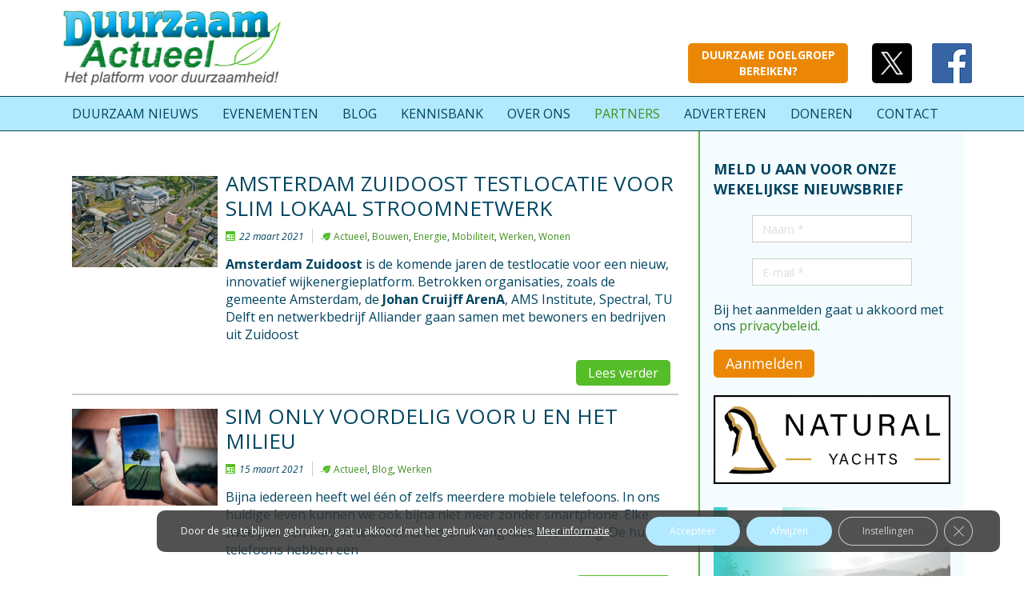

--- FILE ---
content_type: text/html; charset=UTF-8
request_url: https://duurzaam-actueel.nl/tag/energie-2/page/51/
body_size: 25812
content:
<!DOCTYPE html>
<html dir="ltr" lang="nl-NL">
<head>
    <meta charset="UTF-8" />
    <link href="https://duurzaam-actueel.nl/wp-content/themes/DuurzaamActueel2/images/23531354486ccbacf8233fed341fa560_DAlogovierkantklein.jpg" rel="icon" type="image/x-icon" />
    <link rel="pingback" href="https://duurzaam-actueel.nl/xmlrpc.php" />
    <script>
    var themeHasJQuery = !!window.jQuery;
</script>
<script src="https://duurzaam-actueel.nl/wp-content/themes/DuurzaamActueel2/jquery.js?ver=1.0.640"></script>
<script>
    window._$ = jQuery.noConflict(themeHasJQuery);
</script>
    <meta name="viewport" content="width=device-width, initial-scale=1.0">
<!--[if lte IE 9]>
<link rel="stylesheet" type="text/css" href="https://duurzaam-actueel.nl/wp-content/themes/DuurzaamActueel2/layout.ie.css" />
<script src="https://duurzaam-actueel.nl/wp-content/themes/DuurzaamActueel2/layout.ie.js"></script>
<![endif]-->
<link class="" href='//fonts.googleapis.com/css?family=Open+Sans:300,300italic,regular,italic,600,600italic,700,700italic,800,800italic&subset=latin' rel='stylesheet' type='text/css'>
<script src="https://duurzaam-actueel.nl/wp-content/themes/DuurzaamActueel2/layout.core.js"></script>
    
    <meta name='robots' content='index, follow, max-image-preview:large, max-snippet:-1, max-video-preview:-1' />

	<!-- This site is optimized with the Yoast SEO plugin v26.8 - https://yoast.com/product/yoast-seo-wordpress/ -->
	<title>energie Archives - Pagina 51 van 84 - Duurzaam Actueel</title>
	<link rel="canonical" href="https://duurzaam-actueel.nl/tag/energie-2/page/51/" />
	<link rel="prev" href="https://duurzaam-actueel.nl/tag/energie-2/page/50/" />
	<link rel="next" href="https://duurzaam-actueel.nl/tag/energie-2/page/52/" />
	<meta property="og:locale" content="nl_NL" />
	<meta property="og:type" content="article" />
	<meta property="og:title" content="energie Archives - Pagina 51 van 84 - Duurzaam Actueel" />
	<meta property="og:url" content="https://duurzaam-actueel.nl/tag/energie-2/" />
	<meta property="og:site_name" content="Duurzaam Actueel" />
	<script type="application/ld+json" class="yoast-schema-graph">{"@context":"https://schema.org","@graph":[{"@type":"CollectionPage","@id":"https://duurzaam-actueel.nl/tag/energie-2/","url":"https://duurzaam-actueel.nl/tag/energie-2/page/51/","name":"energie Archives - Pagina 51 van 84 - Duurzaam Actueel","isPartOf":{"@id":"https://duurzaam-actueel.nl/#website"},"primaryImageOfPage":{"@id":"https://duurzaam-actueel.nl/tag/energie-2/page/51/#primaryimage"},"image":{"@id":"https://duurzaam-actueel.nl/tag/energie-2/page/51/#primaryimage"},"thumbnailUrl":"https://duurzaam-actueel.nl/wp-content/uploads/ARENA-STROOM.jpg","inLanguage":"nl-NL"},{"@type":"ImageObject","inLanguage":"nl-NL","@id":"https://duurzaam-actueel.nl/tag/energie-2/page/51/#primaryimage","url":"https://duurzaam-actueel.nl/wp-content/uploads/ARENA-STROOM.jpg","contentUrl":"https://duurzaam-actueel.nl/wp-content/uploads/ARENA-STROOM.jpg","width":1120,"height":700,"caption":"Amsterdam Zuidoost"},{"@type":"WebSite","@id":"https://duurzaam-actueel.nl/#website","url":"https://duurzaam-actueel.nl/","name":"Duurzaam Actueel","description":"Het platform voor Duurzaam nieuws!","publisher":{"@id":"https://duurzaam-actueel.nl/#organization"},"potentialAction":[{"@type":"SearchAction","target":{"@type":"EntryPoint","urlTemplate":"https://duurzaam-actueel.nl/?s={search_term_string}"},"query-input":{"@type":"PropertyValueSpecification","valueRequired":true,"valueName":"search_term_string"}}],"inLanguage":"nl-NL"},{"@type":"Organization","@id":"https://duurzaam-actueel.nl/#organization","name":"Duurzaam Actueel","url":"https://duurzaam-actueel.nl/","logo":{"@type":"ImageObject","inLanguage":"nl-NL","@id":"https://duurzaam-actueel.nl/#/schema/logo/image/","url":"https://duurzaam-actueel.nl/wp-content/uploads/duurzaam-actueel-2.jpg","contentUrl":"https://duurzaam-actueel.nl/wp-content/uploads/duurzaam-actueel-2.jpg","width":"386","height":"137","caption":"Duurzaam Actueel"},"image":{"@id":"https://duurzaam-actueel.nl/#/schema/logo/image/"}}]}</script>
	<!-- / Yoast SEO plugin. -->


<link rel="alternate" type="application/rss+xml" title="Duurzaam Actueel &raquo; feed" href="https://duurzaam-actueel.nl/feed/" />
<link rel="alternate" type="application/rss+xml" title="Duurzaam Actueel &raquo; reacties feed" href="https://duurzaam-actueel.nl/comments/feed/" />
<link rel="alternate" type="application/rss+xml" title="Duurzaam Actueel &raquo; energie tag feed" href="https://duurzaam-actueel.nl/tag/energie-2/feed/" />
<style id='wp-img-auto-sizes-contain-inline-css' type='text/css'>
img:is([sizes=auto i],[sizes^="auto," i]){contain-intrinsic-size:3000px 1500px}
/*# sourceURL=wp-img-auto-sizes-contain-inline-css */
</style>
<style id='wp-emoji-styles-inline-css' type='text/css'>

	img.wp-smiley, img.emoji {
		display: inline !important;
		border: none !important;
		box-shadow: none !important;
		height: 1em !important;
		width: 1em !important;
		margin: 0 0.07em !important;
		vertical-align: -0.1em !important;
		background: none !important;
		padding: 0 !important;
	}
/*# sourceURL=wp-emoji-styles-inline-css */
</style>
<style id='wp-block-library-inline-css' type='text/css'>
:root{--wp-block-synced-color:#7a00df;--wp-block-synced-color--rgb:122,0,223;--wp-bound-block-color:var(--wp-block-synced-color);--wp-editor-canvas-background:#ddd;--wp-admin-theme-color:#007cba;--wp-admin-theme-color--rgb:0,124,186;--wp-admin-theme-color-darker-10:#006ba1;--wp-admin-theme-color-darker-10--rgb:0,107,160.5;--wp-admin-theme-color-darker-20:#005a87;--wp-admin-theme-color-darker-20--rgb:0,90,135;--wp-admin-border-width-focus:2px}@media (min-resolution:192dpi){:root{--wp-admin-border-width-focus:1.5px}}.wp-element-button{cursor:pointer}:root .has-very-light-gray-background-color{background-color:#eee}:root .has-very-dark-gray-background-color{background-color:#313131}:root .has-very-light-gray-color{color:#eee}:root .has-very-dark-gray-color{color:#313131}:root .has-vivid-green-cyan-to-vivid-cyan-blue-gradient-background{background:linear-gradient(135deg,#00d084,#0693e3)}:root .has-purple-crush-gradient-background{background:linear-gradient(135deg,#34e2e4,#4721fb 50%,#ab1dfe)}:root .has-hazy-dawn-gradient-background{background:linear-gradient(135deg,#faaca8,#dad0ec)}:root .has-subdued-olive-gradient-background{background:linear-gradient(135deg,#fafae1,#67a671)}:root .has-atomic-cream-gradient-background{background:linear-gradient(135deg,#fdd79a,#004a59)}:root .has-nightshade-gradient-background{background:linear-gradient(135deg,#330968,#31cdcf)}:root .has-midnight-gradient-background{background:linear-gradient(135deg,#020381,#2874fc)}:root{--wp--preset--font-size--normal:16px;--wp--preset--font-size--huge:42px}.has-regular-font-size{font-size:1em}.has-larger-font-size{font-size:2.625em}.has-normal-font-size{font-size:var(--wp--preset--font-size--normal)}.has-huge-font-size{font-size:var(--wp--preset--font-size--huge)}.has-text-align-center{text-align:center}.has-text-align-left{text-align:left}.has-text-align-right{text-align:right}.has-fit-text{white-space:nowrap!important}#end-resizable-editor-section{display:none}.aligncenter{clear:both}.items-justified-left{justify-content:flex-start}.items-justified-center{justify-content:center}.items-justified-right{justify-content:flex-end}.items-justified-space-between{justify-content:space-between}.screen-reader-text{border:0;clip-path:inset(50%);height:1px;margin:-1px;overflow:hidden;padding:0;position:absolute;width:1px;word-wrap:normal!important}.screen-reader-text:focus{background-color:#ddd;clip-path:none;color:#444;display:block;font-size:1em;height:auto;left:5px;line-height:normal;padding:15px 23px 14px;text-decoration:none;top:5px;width:auto;z-index:100000}html :where(.has-border-color){border-style:solid}html :where([style*=border-top-color]){border-top-style:solid}html :where([style*=border-right-color]){border-right-style:solid}html :where([style*=border-bottom-color]){border-bottom-style:solid}html :where([style*=border-left-color]){border-left-style:solid}html :where([style*=border-width]){border-style:solid}html :where([style*=border-top-width]){border-top-style:solid}html :where([style*=border-right-width]){border-right-style:solid}html :where([style*=border-bottom-width]){border-bottom-style:solid}html :where([style*=border-left-width]){border-left-style:solid}html :where(img[class*=wp-image-]){height:auto;max-width:100%}:where(figure){margin:0 0 1em}html :where(.is-position-sticky){--wp-admin--admin-bar--position-offset:var(--wp-admin--admin-bar--height,0px)}@media screen and (max-width:600px){html :where(.is-position-sticky){--wp-admin--admin-bar--position-offset:0px}}

/*# sourceURL=wp-block-library-inline-css */
</style><style id='wp-block-image-inline-css' type='text/css'>
.wp-block-image>a,.wp-block-image>figure>a{display:inline-block}.wp-block-image img{box-sizing:border-box;height:auto;max-width:100%;vertical-align:bottom}@media not (prefers-reduced-motion){.wp-block-image img.hide{visibility:hidden}.wp-block-image img.show{animation:show-content-image .4s}}.wp-block-image[style*=border-radius] img,.wp-block-image[style*=border-radius]>a{border-radius:inherit}.wp-block-image.has-custom-border img{box-sizing:border-box}.wp-block-image.aligncenter{text-align:center}.wp-block-image.alignfull>a,.wp-block-image.alignwide>a{width:100%}.wp-block-image.alignfull img,.wp-block-image.alignwide img{height:auto;width:100%}.wp-block-image .aligncenter,.wp-block-image .alignleft,.wp-block-image .alignright,.wp-block-image.aligncenter,.wp-block-image.alignleft,.wp-block-image.alignright{display:table}.wp-block-image .aligncenter>figcaption,.wp-block-image .alignleft>figcaption,.wp-block-image .alignright>figcaption,.wp-block-image.aligncenter>figcaption,.wp-block-image.alignleft>figcaption,.wp-block-image.alignright>figcaption{caption-side:bottom;display:table-caption}.wp-block-image .alignleft{float:left;margin:.5em 1em .5em 0}.wp-block-image .alignright{float:right;margin:.5em 0 .5em 1em}.wp-block-image .aligncenter{margin-left:auto;margin-right:auto}.wp-block-image :where(figcaption){margin-bottom:1em;margin-top:.5em}.wp-block-image.is-style-circle-mask img{border-radius:9999px}@supports ((-webkit-mask-image:none) or (mask-image:none)) or (-webkit-mask-image:none){.wp-block-image.is-style-circle-mask img{border-radius:0;-webkit-mask-image:url('data:image/svg+xml;utf8,<svg viewBox="0 0 100 100" xmlns="http://www.w3.org/2000/svg"><circle cx="50" cy="50" r="50"/></svg>');mask-image:url('data:image/svg+xml;utf8,<svg viewBox="0 0 100 100" xmlns="http://www.w3.org/2000/svg"><circle cx="50" cy="50" r="50"/></svg>');mask-mode:alpha;-webkit-mask-position:center;mask-position:center;-webkit-mask-repeat:no-repeat;mask-repeat:no-repeat;-webkit-mask-size:contain;mask-size:contain}}:root :where(.wp-block-image.is-style-rounded img,.wp-block-image .is-style-rounded img){border-radius:9999px}.wp-block-image figure{margin:0}.wp-lightbox-container{display:flex;flex-direction:column;position:relative}.wp-lightbox-container img{cursor:zoom-in}.wp-lightbox-container img:hover+button{opacity:1}.wp-lightbox-container button{align-items:center;backdrop-filter:blur(16px) saturate(180%);background-color:#5a5a5a40;border:none;border-radius:4px;cursor:zoom-in;display:flex;height:20px;justify-content:center;opacity:0;padding:0;position:absolute;right:16px;text-align:center;top:16px;width:20px;z-index:100}@media not (prefers-reduced-motion){.wp-lightbox-container button{transition:opacity .2s ease}}.wp-lightbox-container button:focus-visible{outline:3px auto #5a5a5a40;outline:3px auto -webkit-focus-ring-color;outline-offset:3px}.wp-lightbox-container button:hover{cursor:pointer;opacity:1}.wp-lightbox-container button:focus{opacity:1}.wp-lightbox-container button:focus,.wp-lightbox-container button:hover,.wp-lightbox-container button:not(:hover):not(:active):not(.has-background){background-color:#5a5a5a40;border:none}.wp-lightbox-overlay{box-sizing:border-box;cursor:zoom-out;height:100vh;left:0;overflow:hidden;position:fixed;top:0;visibility:hidden;width:100%;z-index:100000}.wp-lightbox-overlay .close-button{align-items:center;cursor:pointer;display:flex;justify-content:center;min-height:40px;min-width:40px;padding:0;position:absolute;right:calc(env(safe-area-inset-right) + 16px);top:calc(env(safe-area-inset-top) + 16px);z-index:5000000}.wp-lightbox-overlay .close-button:focus,.wp-lightbox-overlay .close-button:hover,.wp-lightbox-overlay .close-button:not(:hover):not(:active):not(.has-background){background:none;border:none}.wp-lightbox-overlay .lightbox-image-container{height:var(--wp--lightbox-container-height);left:50%;overflow:hidden;position:absolute;top:50%;transform:translate(-50%,-50%);transform-origin:top left;width:var(--wp--lightbox-container-width);z-index:9999999999}.wp-lightbox-overlay .wp-block-image{align-items:center;box-sizing:border-box;display:flex;height:100%;justify-content:center;margin:0;position:relative;transform-origin:0 0;width:100%;z-index:3000000}.wp-lightbox-overlay .wp-block-image img{height:var(--wp--lightbox-image-height);min-height:var(--wp--lightbox-image-height);min-width:var(--wp--lightbox-image-width);width:var(--wp--lightbox-image-width)}.wp-lightbox-overlay .wp-block-image figcaption{display:none}.wp-lightbox-overlay button{background:none;border:none}.wp-lightbox-overlay .scrim{background-color:#fff;height:100%;opacity:.9;position:absolute;width:100%;z-index:2000000}.wp-lightbox-overlay.active{visibility:visible}@media not (prefers-reduced-motion){.wp-lightbox-overlay.active{animation:turn-on-visibility .25s both}.wp-lightbox-overlay.active img{animation:turn-on-visibility .35s both}.wp-lightbox-overlay.show-closing-animation:not(.active){animation:turn-off-visibility .35s both}.wp-lightbox-overlay.show-closing-animation:not(.active) img{animation:turn-off-visibility .25s both}.wp-lightbox-overlay.zoom.active{animation:none;opacity:1;visibility:visible}.wp-lightbox-overlay.zoom.active .lightbox-image-container{animation:lightbox-zoom-in .4s}.wp-lightbox-overlay.zoom.active .lightbox-image-container img{animation:none}.wp-lightbox-overlay.zoom.active .scrim{animation:turn-on-visibility .4s forwards}.wp-lightbox-overlay.zoom.show-closing-animation:not(.active){animation:none}.wp-lightbox-overlay.zoom.show-closing-animation:not(.active) .lightbox-image-container{animation:lightbox-zoom-out .4s}.wp-lightbox-overlay.zoom.show-closing-animation:not(.active) .lightbox-image-container img{animation:none}.wp-lightbox-overlay.zoom.show-closing-animation:not(.active) .scrim{animation:turn-off-visibility .4s forwards}}@keyframes show-content-image{0%{visibility:hidden}99%{visibility:hidden}to{visibility:visible}}@keyframes turn-on-visibility{0%{opacity:0}to{opacity:1}}@keyframes turn-off-visibility{0%{opacity:1;visibility:visible}99%{opacity:0;visibility:visible}to{opacity:0;visibility:hidden}}@keyframes lightbox-zoom-in{0%{transform:translate(calc((-100vw + var(--wp--lightbox-scrollbar-width))/2 + var(--wp--lightbox-initial-left-position)),calc(-50vh + var(--wp--lightbox-initial-top-position))) scale(var(--wp--lightbox-scale))}to{transform:translate(-50%,-50%) scale(1)}}@keyframes lightbox-zoom-out{0%{transform:translate(-50%,-50%) scale(1);visibility:visible}99%{visibility:visible}to{transform:translate(calc((-100vw + var(--wp--lightbox-scrollbar-width))/2 + var(--wp--lightbox-initial-left-position)),calc(-50vh + var(--wp--lightbox-initial-top-position))) scale(var(--wp--lightbox-scale));visibility:hidden}}
/*# sourceURL=https://duurzaam-actueel.nl/wp-includes/blocks/image/style.min.css */
</style>
<style id='wp-block-paragraph-inline-css' type='text/css'>
.is-small-text{font-size:.875em}.is-regular-text{font-size:1em}.is-large-text{font-size:2.25em}.is-larger-text{font-size:3em}.has-drop-cap:not(:focus):first-letter{float:left;font-size:8.4em;font-style:normal;font-weight:100;line-height:.68;margin:.05em .1em 0 0;text-transform:uppercase}body.rtl .has-drop-cap:not(:focus):first-letter{float:none;margin-left:.1em}p.has-drop-cap.has-background{overflow:hidden}:root :where(p.has-background){padding:1.25em 2.375em}:where(p.has-text-color:not(.has-link-color)) a{color:inherit}p.has-text-align-left[style*="writing-mode:vertical-lr"],p.has-text-align-right[style*="writing-mode:vertical-rl"]{rotate:180deg}
/*# sourceURL=https://duurzaam-actueel.nl/wp-includes/blocks/paragraph/style.min.css */
</style>
<style id='global-styles-inline-css' type='text/css'>
:root{--wp--preset--aspect-ratio--square: 1;--wp--preset--aspect-ratio--4-3: 4/3;--wp--preset--aspect-ratio--3-4: 3/4;--wp--preset--aspect-ratio--3-2: 3/2;--wp--preset--aspect-ratio--2-3: 2/3;--wp--preset--aspect-ratio--16-9: 16/9;--wp--preset--aspect-ratio--9-16: 9/16;--wp--preset--color--black: #000000;--wp--preset--color--cyan-bluish-gray: #abb8c3;--wp--preset--color--white: #ffffff;--wp--preset--color--pale-pink: #f78da7;--wp--preset--color--vivid-red: #cf2e2e;--wp--preset--color--luminous-vivid-orange: #ff6900;--wp--preset--color--luminous-vivid-amber: #fcb900;--wp--preset--color--light-green-cyan: #7bdcb5;--wp--preset--color--vivid-green-cyan: #00d084;--wp--preset--color--pale-cyan-blue: #8ed1fc;--wp--preset--color--vivid-cyan-blue: #0693e3;--wp--preset--color--vivid-purple: #9b51e0;--wp--preset--gradient--vivid-cyan-blue-to-vivid-purple: linear-gradient(135deg,rgb(6,147,227) 0%,rgb(155,81,224) 100%);--wp--preset--gradient--light-green-cyan-to-vivid-green-cyan: linear-gradient(135deg,rgb(122,220,180) 0%,rgb(0,208,130) 100%);--wp--preset--gradient--luminous-vivid-amber-to-luminous-vivid-orange: linear-gradient(135deg,rgb(252,185,0) 0%,rgb(255,105,0) 100%);--wp--preset--gradient--luminous-vivid-orange-to-vivid-red: linear-gradient(135deg,rgb(255,105,0) 0%,rgb(207,46,46) 100%);--wp--preset--gradient--very-light-gray-to-cyan-bluish-gray: linear-gradient(135deg,rgb(238,238,238) 0%,rgb(169,184,195) 100%);--wp--preset--gradient--cool-to-warm-spectrum: linear-gradient(135deg,rgb(74,234,220) 0%,rgb(151,120,209) 20%,rgb(207,42,186) 40%,rgb(238,44,130) 60%,rgb(251,105,98) 80%,rgb(254,248,76) 100%);--wp--preset--gradient--blush-light-purple: linear-gradient(135deg,rgb(255,206,236) 0%,rgb(152,150,240) 100%);--wp--preset--gradient--blush-bordeaux: linear-gradient(135deg,rgb(254,205,165) 0%,rgb(254,45,45) 50%,rgb(107,0,62) 100%);--wp--preset--gradient--luminous-dusk: linear-gradient(135deg,rgb(255,203,112) 0%,rgb(199,81,192) 50%,rgb(65,88,208) 100%);--wp--preset--gradient--pale-ocean: linear-gradient(135deg,rgb(255,245,203) 0%,rgb(182,227,212) 50%,rgb(51,167,181) 100%);--wp--preset--gradient--electric-grass: linear-gradient(135deg,rgb(202,248,128) 0%,rgb(113,206,126) 100%);--wp--preset--gradient--midnight: linear-gradient(135deg,rgb(2,3,129) 0%,rgb(40,116,252) 100%);--wp--preset--font-size--small: 13px;--wp--preset--font-size--medium: 20px;--wp--preset--font-size--large: 36px;--wp--preset--font-size--x-large: 42px;--wp--preset--spacing--20: 0.44rem;--wp--preset--spacing--30: 0.67rem;--wp--preset--spacing--40: 1rem;--wp--preset--spacing--50: 1.5rem;--wp--preset--spacing--60: 2.25rem;--wp--preset--spacing--70: 3.38rem;--wp--preset--spacing--80: 5.06rem;--wp--preset--shadow--natural: 6px 6px 9px rgba(0, 0, 0, 0.2);--wp--preset--shadow--deep: 12px 12px 50px rgba(0, 0, 0, 0.4);--wp--preset--shadow--sharp: 6px 6px 0px rgba(0, 0, 0, 0.2);--wp--preset--shadow--outlined: 6px 6px 0px -3px rgb(255, 255, 255), 6px 6px rgb(0, 0, 0);--wp--preset--shadow--crisp: 6px 6px 0px rgb(0, 0, 0);}:where(.is-layout-flex){gap: 0.5em;}:where(.is-layout-grid){gap: 0.5em;}body .is-layout-flex{display: flex;}.is-layout-flex{flex-wrap: wrap;align-items: center;}.is-layout-flex > :is(*, div){margin: 0;}body .is-layout-grid{display: grid;}.is-layout-grid > :is(*, div){margin: 0;}:where(.wp-block-columns.is-layout-flex){gap: 2em;}:where(.wp-block-columns.is-layout-grid){gap: 2em;}:where(.wp-block-post-template.is-layout-flex){gap: 1.25em;}:where(.wp-block-post-template.is-layout-grid){gap: 1.25em;}.has-black-color{color: var(--wp--preset--color--black) !important;}.has-cyan-bluish-gray-color{color: var(--wp--preset--color--cyan-bluish-gray) !important;}.has-white-color{color: var(--wp--preset--color--white) !important;}.has-pale-pink-color{color: var(--wp--preset--color--pale-pink) !important;}.has-vivid-red-color{color: var(--wp--preset--color--vivid-red) !important;}.has-luminous-vivid-orange-color{color: var(--wp--preset--color--luminous-vivid-orange) !important;}.has-luminous-vivid-amber-color{color: var(--wp--preset--color--luminous-vivid-amber) !important;}.has-light-green-cyan-color{color: var(--wp--preset--color--light-green-cyan) !important;}.has-vivid-green-cyan-color{color: var(--wp--preset--color--vivid-green-cyan) !important;}.has-pale-cyan-blue-color{color: var(--wp--preset--color--pale-cyan-blue) !important;}.has-vivid-cyan-blue-color{color: var(--wp--preset--color--vivid-cyan-blue) !important;}.has-vivid-purple-color{color: var(--wp--preset--color--vivid-purple) !important;}.has-black-background-color{background-color: var(--wp--preset--color--black) !important;}.has-cyan-bluish-gray-background-color{background-color: var(--wp--preset--color--cyan-bluish-gray) !important;}.has-white-background-color{background-color: var(--wp--preset--color--white) !important;}.has-pale-pink-background-color{background-color: var(--wp--preset--color--pale-pink) !important;}.has-vivid-red-background-color{background-color: var(--wp--preset--color--vivid-red) !important;}.has-luminous-vivid-orange-background-color{background-color: var(--wp--preset--color--luminous-vivid-orange) !important;}.has-luminous-vivid-amber-background-color{background-color: var(--wp--preset--color--luminous-vivid-amber) !important;}.has-light-green-cyan-background-color{background-color: var(--wp--preset--color--light-green-cyan) !important;}.has-vivid-green-cyan-background-color{background-color: var(--wp--preset--color--vivid-green-cyan) !important;}.has-pale-cyan-blue-background-color{background-color: var(--wp--preset--color--pale-cyan-blue) !important;}.has-vivid-cyan-blue-background-color{background-color: var(--wp--preset--color--vivid-cyan-blue) !important;}.has-vivid-purple-background-color{background-color: var(--wp--preset--color--vivid-purple) !important;}.has-black-border-color{border-color: var(--wp--preset--color--black) !important;}.has-cyan-bluish-gray-border-color{border-color: var(--wp--preset--color--cyan-bluish-gray) !important;}.has-white-border-color{border-color: var(--wp--preset--color--white) !important;}.has-pale-pink-border-color{border-color: var(--wp--preset--color--pale-pink) !important;}.has-vivid-red-border-color{border-color: var(--wp--preset--color--vivid-red) !important;}.has-luminous-vivid-orange-border-color{border-color: var(--wp--preset--color--luminous-vivid-orange) !important;}.has-luminous-vivid-amber-border-color{border-color: var(--wp--preset--color--luminous-vivid-amber) !important;}.has-light-green-cyan-border-color{border-color: var(--wp--preset--color--light-green-cyan) !important;}.has-vivid-green-cyan-border-color{border-color: var(--wp--preset--color--vivid-green-cyan) !important;}.has-pale-cyan-blue-border-color{border-color: var(--wp--preset--color--pale-cyan-blue) !important;}.has-vivid-cyan-blue-border-color{border-color: var(--wp--preset--color--vivid-cyan-blue) !important;}.has-vivid-purple-border-color{border-color: var(--wp--preset--color--vivid-purple) !important;}.has-vivid-cyan-blue-to-vivid-purple-gradient-background{background: var(--wp--preset--gradient--vivid-cyan-blue-to-vivid-purple) !important;}.has-light-green-cyan-to-vivid-green-cyan-gradient-background{background: var(--wp--preset--gradient--light-green-cyan-to-vivid-green-cyan) !important;}.has-luminous-vivid-amber-to-luminous-vivid-orange-gradient-background{background: var(--wp--preset--gradient--luminous-vivid-amber-to-luminous-vivid-orange) !important;}.has-luminous-vivid-orange-to-vivid-red-gradient-background{background: var(--wp--preset--gradient--luminous-vivid-orange-to-vivid-red) !important;}.has-very-light-gray-to-cyan-bluish-gray-gradient-background{background: var(--wp--preset--gradient--very-light-gray-to-cyan-bluish-gray) !important;}.has-cool-to-warm-spectrum-gradient-background{background: var(--wp--preset--gradient--cool-to-warm-spectrum) !important;}.has-blush-light-purple-gradient-background{background: var(--wp--preset--gradient--blush-light-purple) !important;}.has-blush-bordeaux-gradient-background{background: var(--wp--preset--gradient--blush-bordeaux) !important;}.has-luminous-dusk-gradient-background{background: var(--wp--preset--gradient--luminous-dusk) !important;}.has-pale-ocean-gradient-background{background: var(--wp--preset--gradient--pale-ocean) !important;}.has-electric-grass-gradient-background{background: var(--wp--preset--gradient--electric-grass) !important;}.has-midnight-gradient-background{background: var(--wp--preset--gradient--midnight) !important;}.has-small-font-size{font-size: var(--wp--preset--font-size--small) !important;}.has-medium-font-size{font-size: var(--wp--preset--font-size--medium) !important;}.has-large-font-size{font-size: var(--wp--preset--font-size--large) !important;}.has-x-large-font-size{font-size: var(--wp--preset--font-size--x-large) !important;}
/*# sourceURL=global-styles-inline-css */
</style>

<style id='classic-theme-styles-inline-css' type='text/css'>
/*! This file is auto-generated */
.wp-block-button__link{color:#fff;background-color:#32373c;border-radius:9999px;box-shadow:none;text-decoration:none;padding:calc(.667em + 2px) calc(1.333em + 2px);font-size:1.125em}.wp-block-file__button{background:#32373c;color:#fff;text-decoration:none}
/*# sourceURL=/wp-includes/css/classic-themes.min.css */
</style>
<link rel='stylesheet' id='contact-form-7-css' href='https://duurzaam-actueel.nl/wp-content/plugins/contact-form-7/includes/css/styles.css?ver=6.1.4' type='text/css' media='all' />
<link rel='stylesheet' id='vsel-style-css' href='https://duurzaam-actueel.nl/wp-content/plugins/very-simple-event-list/css/vsel-style.min.css?ver=19.2' type='text/css' media='all' />
<link rel='stylesheet' id='wpos-slick-style-css' href='https://duurzaam-actueel.nl/wp-content/plugins/wp-logo-showcase-responsive-slider-slider/assets/css/slick.css?ver=3.8.7' type='text/css' media='all' />
<link rel='stylesheet' id='wpls-public-style-css' href='https://duurzaam-actueel.nl/wp-content/plugins/wp-logo-showcase-responsive-slider-slider/assets/css/wpls-public.css?ver=3.8.7' type='text/css' media='all' />
<link rel='stylesheet' id='moove_gdpr_frontend-css' href='https://duurzaam-actueel.nl/wp-content/plugins/gdpr-cookie-compliance/dist/styles/gdpr-main-nf.css?ver=5.0.9' type='text/css' media='all' />
<style id='moove_gdpr_frontend-inline-css' type='text/css'>
				#moove_gdpr_cookie_modal .moove-gdpr-modal-content .moove-gdpr-tab-main h3.tab-title, 
				#moove_gdpr_cookie_modal .moove-gdpr-modal-content .moove-gdpr-tab-main span.tab-title,
				#moove_gdpr_cookie_modal .moove-gdpr-modal-content .moove-gdpr-modal-left-content #moove-gdpr-menu li a, 
				#moove_gdpr_cookie_modal .moove-gdpr-modal-content .moove-gdpr-modal-left-content #moove-gdpr-menu li button,
				#moove_gdpr_cookie_modal .moove-gdpr-modal-content .moove-gdpr-modal-left-content .moove-gdpr-branding-cnt a,
				#moove_gdpr_cookie_modal .moove-gdpr-modal-content .moove-gdpr-modal-footer-content .moove-gdpr-button-holder a.mgbutton, 
				#moove_gdpr_cookie_modal .moove-gdpr-modal-content .moove-gdpr-modal-footer-content .moove-gdpr-button-holder button.mgbutton,
				#moove_gdpr_cookie_modal .cookie-switch .cookie-slider:after, 
				#moove_gdpr_cookie_modal .cookie-switch .slider:after, 
				#moove_gdpr_cookie_modal .switch .cookie-slider:after, 
				#moove_gdpr_cookie_modal .switch .slider:after,
				#moove_gdpr_cookie_info_bar .moove-gdpr-info-bar-container .moove-gdpr-info-bar-content p, 
				#moove_gdpr_cookie_info_bar .moove-gdpr-info-bar-container .moove-gdpr-info-bar-content p a,
				#moove_gdpr_cookie_info_bar .moove-gdpr-info-bar-container .moove-gdpr-info-bar-content a.mgbutton, 
				#moove_gdpr_cookie_info_bar .moove-gdpr-info-bar-container .moove-gdpr-info-bar-content button.mgbutton,
				#moove_gdpr_cookie_modal .moove-gdpr-modal-content .moove-gdpr-tab-main .moove-gdpr-tab-main-content h1, 
				#moove_gdpr_cookie_modal .moove-gdpr-modal-content .moove-gdpr-tab-main .moove-gdpr-tab-main-content h2, 
				#moove_gdpr_cookie_modal .moove-gdpr-modal-content .moove-gdpr-tab-main .moove-gdpr-tab-main-content h3, 
				#moove_gdpr_cookie_modal .moove-gdpr-modal-content .moove-gdpr-tab-main .moove-gdpr-tab-main-content h4, 
				#moove_gdpr_cookie_modal .moove-gdpr-modal-content .moove-gdpr-tab-main .moove-gdpr-tab-main-content h5, 
				#moove_gdpr_cookie_modal .moove-gdpr-modal-content .moove-gdpr-tab-main .moove-gdpr-tab-main-content h6,
				#moove_gdpr_cookie_modal .moove-gdpr-modal-content.moove_gdpr_modal_theme_v2 .moove-gdpr-modal-title .tab-title,
				#moove_gdpr_cookie_modal .moove-gdpr-modal-content.moove_gdpr_modal_theme_v2 .moove-gdpr-tab-main h3.tab-title, 
				#moove_gdpr_cookie_modal .moove-gdpr-modal-content.moove_gdpr_modal_theme_v2 .moove-gdpr-tab-main span.tab-title,
				#moove_gdpr_cookie_modal .moove-gdpr-modal-content.moove_gdpr_modal_theme_v2 .moove-gdpr-branding-cnt a {
					font-weight: inherit				}
			#moove_gdpr_cookie_modal,#moove_gdpr_cookie_info_bar,.gdpr_cookie_settings_shortcode_content{font-family:inherit}#moove_gdpr_save_popup_settings_button{background-color:#373737;color:#fff}#moove_gdpr_save_popup_settings_button:hover{background-color:#000}#moove_gdpr_cookie_info_bar .moove-gdpr-info-bar-container .moove-gdpr-info-bar-content a.mgbutton,#moove_gdpr_cookie_info_bar .moove-gdpr-info-bar-container .moove-gdpr-info-bar-content button.mgbutton{background-color:#b3e9ff}#moove_gdpr_cookie_modal .moove-gdpr-modal-content .moove-gdpr-modal-footer-content .moove-gdpr-button-holder a.mgbutton,#moove_gdpr_cookie_modal .moove-gdpr-modal-content .moove-gdpr-modal-footer-content .moove-gdpr-button-holder button.mgbutton,.gdpr_cookie_settings_shortcode_content .gdpr-shr-button.button-green{background-color:#b3e9ff;border-color:#b3e9ff}#moove_gdpr_cookie_modal .moove-gdpr-modal-content .moove-gdpr-modal-footer-content .moove-gdpr-button-holder a.mgbutton:hover,#moove_gdpr_cookie_modal .moove-gdpr-modal-content .moove-gdpr-modal-footer-content .moove-gdpr-button-holder button.mgbutton:hover,.gdpr_cookie_settings_shortcode_content .gdpr-shr-button.button-green:hover{background-color:#fff;color:#b3e9ff}#moove_gdpr_cookie_modal .moove-gdpr-modal-content .moove-gdpr-modal-close i,#moove_gdpr_cookie_modal .moove-gdpr-modal-content .moove-gdpr-modal-close span.gdpr-icon{background-color:#b3e9ff;border:1px solid #b3e9ff}#moove_gdpr_cookie_info_bar span.moove-gdpr-infobar-allow-all.focus-g,#moove_gdpr_cookie_info_bar span.moove-gdpr-infobar-allow-all:focus,#moove_gdpr_cookie_info_bar button.moove-gdpr-infobar-allow-all.focus-g,#moove_gdpr_cookie_info_bar button.moove-gdpr-infobar-allow-all:focus,#moove_gdpr_cookie_info_bar span.moove-gdpr-infobar-reject-btn.focus-g,#moove_gdpr_cookie_info_bar span.moove-gdpr-infobar-reject-btn:focus,#moove_gdpr_cookie_info_bar button.moove-gdpr-infobar-reject-btn.focus-g,#moove_gdpr_cookie_info_bar button.moove-gdpr-infobar-reject-btn:focus,#moove_gdpr_cookie_info_bar span.change-settings-button.focus-g,#moove_gdpr_cookie_info_bar span.change-settings-button:focus,#moove_gdpr_cookie_info_bar button.change-settings-button.focus-g,#moove_gdpr_cookie_info_bar button.change-settings-button:focus{-webkit-box-shadow:0 0 1px 3px #b3e9ff;-moz-box-shadow:0 0 1px 3px #b3e9ff;box-shadow:0 0 1px 3px #b3e9ff}#moove_gdpr_cookie_modal .moove-gdpr-modal-content .moove-gdpr-modal-close i:hover,#moove_gdpr_cookie_modal .moove-gdpr-modal-content .moove-gdpr-modal-close span.gdpr-icon:hover,#moove_gdpr_cookie_info_bar span[data-href]>u.change-settings-button{color:#b3e9ff}#moove_gdpr_cookie_modal .moove-gdpr-modal-content .moove-gdpr-modal-left-content #moove-gdpr-menu li.menu-item-selected a span.gdpr-icon,#moove_gdpr_cookie_modal .moove-gdpr-modal-content .moove-gdpr-modal-left-content #moove-gdpr-menu li.menu-item-selected button span.gdpr-icon{color:inherit}#moove_gdpr_cookie_modal .moove-gdpr-modal-content .moove-gdpr-modal-left-content #moove-gdpr-menu li a span.gdpr-icon,#moove_gdpr_cookie_modal .moove-gdpr-modal-content .moove-gdpr-modal-left-content #moove-gdpr-menu li button span.gdpr-icon{color:inherit}#moove_gdpr_cookie_modal .gdpr-acc-link{line-height:0;font-size:0;color:transparent;position:absolute}#moove_gdpr_cookie_modal .moove-gdpr-modal-content .moove-gdpr-modal-close:hover i,#moove_gdpr_cookie_modal .moove-gdpr-modal-content .moove-gdpr-modal-left-content #moove-gdpr-menu li a,#moove_gdpr_cookie_modal .moove-gdpr-modal-content .moove-gdpr-modal-left-content #moove-gdpr-menu li button,#moove_gdpr_cookie_modal .moove-gdpr-modal-content .moove-gdpr-modal-left-content #moove-gdpr-menu li button i,#moove_gdpr_cookie_modal .moove-gdpr-modal-content .moove-gdpr-modal-left-content #moove-gdpr-menu li a i,#moove_gdpr_cookie_modal .moove-gdpr-modal-content .moove-gdpr-tab-main .moove-gdpr-tab-main-content a:hover,#moove_gdpr_cookie_info_bar.moove-gdpr-dark-scheme .moove-gdpr-info-bar-container .moove-gdpr-info-bar-content a.mgbutton:hover,#moove_gdpr_cookie_info_bar.moove-gdpr-dark-scheme .moove-gdpr-info-bar-container .moove-gdpr-info-bar-content button.mgbutton:hover,#moove_gdpr_cookie_info_bar.moove-gdpr-dark-scheme .moove-gdpr-info-bar-container .moove-gdpr-info-bar-content a:hover,#moove_gdpr_cookie_info_bar.moove-gdpr-dark-scheme .moove-gdpr-info-bar-container .moove-gdpr-info-bar-content button:hover,#moove_gdpr_cookie_info_bar.moove-gdpr-dark-scheme .moove-gdpr-info-bar-container .moove-gdpr-info-bar-content span.change-settings-button:hover,#moove_gdpr_cookie_info_bar.moove-gdpr-dark-scheme .moove-gdpr-info-bar-container .moove-gdpr-info-bar-content button.change-settings-button:hover,#moove_gdpr_cookie_info_bar.moove-gdpr-dark-scheme .moove-gdpr-info-bar-container .moove-gdpr-info-bar-content u.change-settings-button:hover,#moove_gdpr_cookie_info_bar span[data-href]>u.change-settings-button,#moove_gdpr_cookie_info_bar.moove-gdpr-dark-scheme .moove-gdpr-info-bar-container .moove-gdpr-info-bar-content a.mgbutton.focus-g,#moove_gdpr_cookie_info_bar.moove-gdpr-dark-scheme .moove-gdpr-info-bar-container .moove-gdpr-info-bar-content button.mgbutton.focus-g,#moove_gdpr_cookie_info_bar.moove-gdpr-dark-scheme .moove-gdpr-info-bar-container .moove-gdpr-info-bar-content a.focus-g,#moove_gdpr_cookie_info_bar.moove-gdpr-dark-scheme .moove-gdpr-info-bar-container .moove-gdpr-info-bar-content button.focus-g,#moove_gdpr_cookie_info_bar.moove-gdpr-dark-scheme .moove-gdpr-info-bar-container .moove-gdpr-info-bar-content a.mgbutton:focus,#moove_gdpr_cookie_info_bar.moove-gdpr-dark-scheme .moove-gdpr-info-bar-container .moove-gdpr-info-bar-content button.mgbutton:focus,#moove_gdpr_cookie_info_bar.moove-gdpr-dark-scheme .moove-gdpr-info-bar-container .moove-gdpr-info-bar-content a:focus,#moove_gdpr_cookie_info_bar.moove-gdpr-dark-scheme .moove-gdpr-info-bar-container .moove-gdpr-info-bar-content button:focus,#moove_gdpr_cookie_info_bar.moove-gdpr-dark-scheme .moove-gdpr-info-bar-container .moove-gdpr-info-bar-content span.change-settings-button.focus-g,span.change-settings-button:focus,button.change-settings-button.focus-g,button.change-settings-button:focus,#moove_gdpr_cookie_info_bar.moove-gdpr-dark-scheme .moove-gdpr-info-bar-container .moove-gdpr-info-bar-content u.change-settings-button.focus-g,#moove_gdpr_cookie_info_bar.moove-gdpr-dark-scheme .moove-gdpr-info-bar-container .moove-gdpr-info-bar-content u.change-settings-button:focus{color:#b3e9ff}#moove_gdpr_cookie_modal .moove-gdpr-branding.focus-g span,#moove_gdpr_cookie_modal .moove-gdpr-modal-content .moove-gdpr-tab-main a.focus-g,#moove_gdpr_cookie_modal .moove-gdpr-modal-content .moove-gdpr-tab-main .gdpr-cd-details-toggle.focus-g{color:#b3e9ff}#moove_gdpr_cookie_modal.gdpr_lightbox-hide{display:none}
/*# sourceURL=moove_gdpr_frontend-inline-css */
</style>
<link rel='stylesheet' id='theme-bootstrap-css' href='//duurzaam-actueel.nl/wp-content/themes/DuurzaamActueel2/bootstrap.min.css?ver=1.0.640' type='text/css' media='all' />
<link rel='stylesheet' id='theme-style-css' href='//duurzaam-actueel.nl/wp-content/themes/DuurzaamActueel2/style.min.css?ver=1.0.640' type='text/css' media='all' />
<script type="text/javascript" src="https://duurzaam-actueel.nl/wp-includes/js/jquery/jquery.min.js?ver=3.7.1" id="jquery-core-js"></script>
<script type="text/javascript" src="https://duurzaam-actueel.nl/wp-includes/js/jquery/jquery-migrate.min.js?ver=3.4.1" id="jquery-migrate-js"></script>
<script type="text/javascript" src="//duurzaam-actueel.nl/wp-content/themes/DuurzaamActueel2/bootstrap.min.js?ver=1.0.640" id="theme-bootstrap-js"></script>
<script type="text/javascript" src="//duurzaam-actueel.nl/wp-content/themes/DuurzaamActueel2/script.js?ver=1.0.640" id="theme-script-js"></script>
<script></script><link rel="https://api.w.org/" href="https://duurzaam-actueel.nl/wp-json/" /><link rel="alternate" title="JSON" type="application/json" href="https://duurzaam-actueel.nl/wp-json/wp/v2/tags/18" />								<script>
					// Define dataLayer and the gtag function.
					window.dataLayer = window.dataLayer || [];
					function gtag(){dataLayer.push(arguments);}

					// Set default consent to 'denied' as a placeholder
					// Determine actual values based on your own requirements
					gtag('consent', 'default', {
						'ad_storage': 'denied',
						'ad_user_data': 'denied',
						'ad_personalization': 'denied',
						'analytics_storage': 'denied',
						'personalization_storage': 'denied',
						'security_storage': 'denied',
						'functionality_storage': 'denied',
						'wait_for_update': '2000'
					});
				</script>

				<!-- Google Tag Manager -->
				<script>(function(w,d,s,l,i){w[l]=w[l]||[];w[l].push({'gtm.start':
				new Date().getTime(),event:'gtm.js'});var f=d.getElementsByTagName(s)[0],
				j=d.createElement(s),dl=l!='dataLayer'?'&l='+l:'';j.async=true;j.src=
				'https://www.googletagmanager.com/gtm.js?id='+i+dl;f.parentNode.insertBefore(j,f);
				})(window,document,'script','dataLayer','GTM-WB39T48Z');</script>
				<!-- End Google Tag Manager -->
							<script>window.wpJQuery = window.jQuery;</script><meta name="generator" content="Powered by WPBakery Page Builder - drag and drop page builder for WordPress."/>
<link rel="icon" href="https://duurzaam-actueel.nl/wp-content/uploads/cropped-DA-logo-vierkant-32x32.jpg" sizes="32x32" />
<link rel="icon" href="https://duurzaam-actueel.nl/wp-content/uploads/cropped-DA-logo-vierkant-192x192.jpg" sizes="192x192" />
<link rel="apple-touch-icon" href="https://duurzaam-actueel.nl/wp-content/uploads/cropped-DA-logo-vierkant-180x180.jpg" />
<meta name="msapplication-TileImage" content="https://duurzaam-actueel.nl/wp-content/uploads/cropped-DA-logo-vierkant-270x270.jpg" />
<noscript><style> .wpb_animate_when_almost_visible { opacity: 1; }</style></noscript>    <script>
// Set to the same value as the web property used on the site
var gaProperty = 'UA-10705272-9';
// Disable tracking if the opt-out cookie exists.
var disableStr = 'ga-disable-' + gaProperty;
if (document.cookie.indexOf(disableStr + '=true') > -1) {
 window[disableStr] = true;
}
// Opt-out function
function gaOptout() {
 document.cookie = disableStr + '=true; expires=Thu, 31 Dec 2099 23:59:59 UTC; path=/';
 window[disableStr] = true;
}
</script>

<!-- Global site tag (gtag.js) - Google Analytics 
<script async src="https://www.googletagmanager.com/gtag/js?id=UA-10705272-9"></script>
<script>
  window.dataLayer = window.dataLayer || [];
  function gtag(){dataLayer.push(arguments);}
  gtag('js', new Date());

  gtag('config', 'UA-10705272-9', { 'anonymize_ip': true });
</script>
-->

<link rel='stylesheet' id='mailpoet_public-css' href='https://duurzaam-actueel.nl/wp-content/plugins/mailpoet/assets/dist/css/mailpoet-public.b1f0906e.css?ver=be2911e25e8809f05af08cc3424eb438' type='text/css' media='all' />
<link rel='stylesheet' id='mailpoet_custom_fonts_0-css' href='https://fonts.googleapis.com/css?family=Abril+FatFace%3A400%2C400i%2C700%2C700i%7CAlegreya%3A400%2C400i%2C700%2C700i%7CAlegreya+Sans%3A400%2C400i%2C700%2C700i%7CAmatic+SC%3A400%2C400i%2C700%2C700i%7CAnonymous+Pro%3A400%2C400i%2C700%2C700i%7CArchitects+Daughter%3A400%2C400i%2C700%2C700i%7CArchivo%3A400%2C400i%2C700%2C700i%7CArchivo+Narrow%3A400%2C400i%2C700%2C700i%7CAsap%3A400%2C400i%2C700%2C700i%7CBarlow%3A400%2C400i%2C700%2C700i%7CBioRhyme%3A400%2C400i%2C700%2C700i%7CBonbon%3A400%2C400i%2C700%2C700i%7CCabin%3A400%2C400i%2C700%2C700i%7CCairo%3A400%2C400i%2C700%2C700i%7CCardo%3A400%2C400i%2C700%2C700i%7CChivo%3A400%2C400i%2C700%2C700i%7CConcert+One%3A400%2C400i%2C700%2C700i%7CCormorant%3A400%2C400i%2C700%2C700i%7CCrimson+Text%3A400%2C400i%2C700%2C700i%7CEczar%3A400%2C400i%2C700%2C700i%7CExo+2%3A400%2C400i%2C700%2C700i%7CFira+Sans%3A400%2C400i%2C700%2C700i%7CFjalla+One%3A400%2C400i%2C700%2C700i%7CFrank+Ruhl+Libre%3A400%2C400i%2C700%2C700i%7CGreat+Vibes%3A400%2C400i%2C700%2C700i&#038;ver=6.9' type='text/css' media='all' />
<link rel='stylesheet' id='mailpoet_custom_fonts_1-css' href='https://fonts.googleapis.com/css?family=Heebo%3A400%2C400i%2C700%2C700i%7CIBM+Plex%3A400%2C400i%2C700%2C700i%7CInconsolata%3A400%2C400i%2C700%2C700i%7CIndie+Flower%3A400%2C400i%2C700%2C700i%7CInknut+Antiqua%3A400%2C400i%2C700%2C700i%7CInter%3A400%2C400i%2C700%2C700i%7CKarla%3A400%2C400i%2C700%2C700i%7CLibre+Baskerville%3A400%2C400i%2C700%2C700i%7CLibre+Franklin%3A400%2C400i%2C700%2C700i%7CMontserrat%3A400%2C400i%2C700%2C700i%7CNeuton%3A400%2C400i%2C700%2C700i%7CNotable%3A400%2C400i%2C700%2C700i%7CNothing+You+Could+Do%3A400%2C400i%2C700%2C700i%7CNoto+Sans%3A400%2C400i%2C700%2C700i%7CNunito%3A400%2C400i%2C700%2C700i%7COld+Standard+TT%3A400%2C400i%2C700%2C700i%7COxygen%3A400%2C400i%2C700%2C700i%7CPacifico%3A400%2C400i%2C700%2C700i%7CPoppins%3A400%2C400i%2C700%2C700i%7CProza+Libre%3A400%2C400i%2C700%2C700i%7CPT+Sans%3A400%2C400i%2C700%2C700i%7CPT+Serif%3A400%2C400i%2C700%2C700i%7CRakkas%3A400%2C400i%2C700%2C700i%7CReenie+Beanie%3A400%2C400i%2C700%2C700i%7CRoboto+Slab%3A400%2C400i%2C700%2C700i&#038;ver=6.9' type='text/css' media='all' />
<link rel='stylesheet' id='mailpoet_custom_fonts_2-css' href='https://fonts.googleapis.com/css?family=Ropa+Sans%3A400%2C400i%2C700%2C700i%7CRubik%3A400%2C400i%2C700%2C700i%7CShadows+Into+Light%3A400%2C400i%2C700%2C700i%7CSpace+Mono%3A400%2C400i%2C700%2C700i%7CSpectral%3A400%2C400i%2C700%2C700i%7CSue+Ellen+Francisco%3A400%2C400i%2C700%2C700i%7CTitillium+Web%3A400%2C400i%2C700%2C700i%7CUbuntu%3A400%2C400i%2C700%2C700i%7CVarela%3A400%2C400i%2C700%2C700i%7CVollkorn%3A400%2C400i%2C700%2C700i%7CWork+Sans%3A400%2C400i%2C700%2C700i%7CYatra+One%3A400%2C400i%2C700%2C700i&#038;ver=6.9' type='text/css' media='all' />
</head>
<body data-rsssl=1 class="archive paged tag tag-energie-2 tag-18 paged-51 tag-paged-51 wp-theme-DuurzaamActueel2  hfeed bootstrap bd-body-2 bd-pagebackground bd-margins wpb-js-composer js-comp-ver-8.7.2 vc_responsive">
<header class=" bd-headerarea-1 bd-margins">
        <section class=" bd-section-3 bd-page-width bd-tagstyles " id="section3" data-section-title="">
    <div class="bd-container-inner bd-margins clearfix">
        <div class=" bd-layoutbox-3 bd-background-width  bd-no-margins clearfix">
    <div class="bd-container-inner">
        
<a class=" bd-logo-2" href="/">
<img class=" bd-imagestyles" src="https://duurzaam-actueel.nl/wp-content/themes/DuurzaamActueel2/images/bfa0bf6ed8b6d15ae1b8c04d11970251_duurzaamactueel.jpg" alt="Duurzaam Actueel">
</a>
	
		<div class=" bd-layoutbox-15 hidden-xs bd-no-margins clearfix">
    <div class="bd-container-inner">
        <a class="bd-imagelink-1 bd-no-margins  bd-own-margins "  href="https://twitter.com/DuurzaamActueel"
 target="_blank">
<img class=" bd-imagestyles-17" src="https://duurzaam-actueel.nl/wp-content/themes/DuurzaamActueel2/images/037e7f6d58e162764f8a6a997c7ced0b_DuurzaamActueelX.webp"
 alt="Duurzaam Actueel Twitter">
</a>
	
		<a class="bd-imagelink-2 bd-no-margins  bd-own-margins "  href="https://www.facebook.com/DuurzaamActueel/"
 target="_blank">
<img class=" bd-imagestyles" src="https://duurzaam-actueel.nl/wp-content/themes/DuurzaamActueel2/images/db48895ac31515f8e4e10ff15c2eb96b_duurzaamactueelfacebook.png"
 alt="Duurzaam Actueel Facebook">
</a>
	
		<a 
 href="/adverteren" class="bd-linkbutton-2  bd-button-21  bd-own-margins bd-content-element"    >
    Duurzame doelgroep bereiken?
</a>
    </div>
</div>
    </div>
</div>
	
		<div class=" bd-layoutbox-11 bd-page-width  bd-no-margins clearfix">
    <div class="bd-container-inner">
            
    <nav class=" bd-hmenu-1"  data-responsive-menu="true" data-responsive-levels="expand on click" data-responsive-type="" data-offcanvas-delay="0ms" data-offcanvas-duration="700ms" data-offcanvas-timing-function="ease">
        
            <div class=" bd-menuoverlay-21 bd-menu-overlay"></div>
            <div class=" bd-responsivemenu-11 collapse-button">
    <div class="bd-container-inner">
        <div class="bd-menuitem-4 ">
            <a  data-toggle="collapse"
                data-target=".bd-hmenu-1 .collapse-button + .navbar-collapse"
                href="#" onclick="return false;">
                    <span>Menu</span>
            </a>
        </div>
    </div>
</div>
            <div class="navbar-collapse collapse ">
        
        <div class=" bd-horizontalmenu-58 bd-no-margins clearfix">
            <div class="bd-container-inner">
            
            
<ul class=" bd-menu-51 nav nav-pills navbar-left">
    <li class=" bd-menuitem-31 bd-toplevel-item  bd-submenu-icon-only">
    <a class=" "  href="https://duurzaam-actueel.nl/category/actueel/">
        <span>
            Duurzaam nieuws        </span>
    </a>    
    <div class="bd-menu-34-popup ">
            <ul class="bd-menu-34 bd-no-margins  ">
        
            <li class=" bd-menuitem-32  bd-sub-item">
    
            <a class=" "  href="https://duurzaam-actueel.nl/category/mobiliteit/">
                <span>
                    Mobiliteit                </span>
            </a>
            </li>
    
    
    
            <li class=" bd-menuitem-32  bd-sub-item">
    
            <a class=" "  href="https://duurzaam-actueel.nl/category/bouwen/">
                <span>
                    Bouwen                </span>
            </a>
            </li>
    
    
    
            <li class=" bd-menuitem-32  bd-sub-item">
    
            <a class=" "  href="https://duurzaam-actueel.nl/category/energie/">
                <span>
                    Energie                </span>
            </a>
            </li>
    
    
    
            <li class=" bd-menuitem-32  bd-sub-item">
    
            <a class=" "  href="https://duurzaam-actueel.nl/category/voeding/">
                <span>
                    Voeding                </span>
            </a>
            </li>
    
    
    
            <li class=" bd-menuitem-32  bd-sub-item">
    
            <a class=" "  href="https://duurzaam-actueel.nl/category/werken/">
                <span>
                    Werken                </span>
            </a>
            </li>
    
    
    
            <li class=" bd-menuitem-32  bd-sub-item">
    
            <a class=" "  href="https://duurzaam-actueel.nl/category/wonen/">
                <span>
                    Wonen                </span>
            </a>
            </li>
    
    
    
            <li class=" bd-menuitem-32  bd-sub-item">
    
            <a class=" "  href="https://duurzaam-actueel.nl/category/mode/">
                <span>
                    Mode                </span>
            </a>
            </li>
    
    
            </ul>
        </div>
    
    </li>
    
<li class=" bd-menuitem-31 bd-toplevel-item ">
    <a class=" "  href="https://duurzaam-actueel.nl/evenementen/">
        <span>
            Evenementen        </span>
    </a>    </li>
    
<li class=" bd-menuitem-31 bd-toplevel-item ">
    <a class=" "  href="https://duurzaam-actueel.nl/category/blog/">
        <span>
            Blog        </span>
    </a>    </li>
    
<li class=" bd-menuitem-31 bd-toplevel-item ">
    <a class=" "  href="https://duurzaam-actueel.nl/duurzame-kennisbank/">
        <span>
            Kennisbank        </span>
    </a>    </li>
    
<li class=" bd-menuitem-31 bd-toplevel-item ">
    <a class=" "  href="https://duurzaam-actueel.nl/over-ons/">
        <span>
            Over ons        </span>
    </a>    </li>
    
<li class=" bd-menuitem-31 bd-toplevel-item partnermenu">
    <a class=" "  href="https://duurzaam-actueel.nl/duurzame-links/">
        <span>
            Partners        </span>
    </a>    </li>
    
<li class=" bd-menuitem-31 bd-toplevel-item ">
    <a class=" "  href="https://duurzaam-actueel.nl/adverteren/">
        <span>
            Adverteren        </span>
    </a>    </li>
    
<li class=" bd-menuitem-31 bd-toplevel-item ">
    <a class=" "  href="https://duurzaam-actueel.nl/doneren/">
        <span>
            Doneren        </span>
    </a>    </li>
    
<li class=" bd-menuitem-31 bd-toplevel-item ">
    <a class=" "  href="https://duurzaam-actueel.nl/contact/">
        <span>
            Contact        </span>
    </a>    </li>
    
</ul>            
            </div>
        </div>
        

        <div class="bd-menu-close-icon">
    <a href="#" class="bd-icon  bd-icon-25"></a>
</div>

        
            </div>
    </nav>
    
    </div>
</div>
    </div>
</section>
</header>
	
		<div class=" bd-stretchtobottom-6 bd-stretch-to-bottom" data-control-selector=".bd-contentlayout-2">
<div class="bd-contentlayout-2  bd-sheetstyles  bd-no-margins bd-margins" >
    <div class="bd-container-inner">

        <div class="bd-flex-vertical bd-stretch-inner bd-contentlayout-offset">
            
 
                                        <div class="bd-flex-horizontal bd-flex-wide bd-no-margins">
                
                <div class="bd-flex-vertical bd-flex-wide bd-no-margins">
                    

                    <div class=" bd-layoutitemsbox-16 bd-flex-wide bd-no-margins">
    <div class=" bd-content-14">
    
        <div class=" bd-blog">
        <div class="bd-container-inner">
        
        
        <div class=" bd-grid-8 bd-margins">
            <div class="container-fluid">
                <div class="separated-grid row">
                        
                        <div class="separated-item-28 ">
                        
                            <div class="bd-griditem-28">
                                <article id="post-24439" class=" bd-article-6 clearfix hentry post-24439 post type-post status-publish format-standard has-post-thumbnail hentry category-actueel category-bouwen category-energie category-mobiliteit category-werken category-wonen tag-aardgasvrij tag-amsterdam-zuidoost tag-duurzaam tag-energie-2 tag-lokaal tag-stroom tag-wonen">
    <div class=" bd-layoutcontainer-24 bd-columns bd-no-margins">
    <div class="bd-container-inner">
        <div class="container-fluid">
            <div class="row 
 bd-row-flex 
 bd-row-align-top">
                <div class=" bd-columnwrapper-55 
 col-md-3">
    <div class="bd-layoutcolumn-55 bd-no-margins bd-column" ><div class="bd-vertical-align-wrapper"><a href="https://duurzaam-actueel.nl/amsterdam-zuidoost-testlocatie-voor-slim-lokaal-stroomnetwerk/" title="Amsterdam Zuidoost testlocatie voor slim lokaal stroomnetwerk" class=" bd-postimage-5" ><img  width="300" height="188" src="https://duurzaam-actueel.nl/wp-content/uploads/ARENA-STROOM-300x188.jpg" class=" bd-imagestyles wp-post-image" alt="Amsterdam Zuidoost testlocatie voor slim lokaal stroomnetwerk" title="Amsterdam Zuidoost testlocatie voor slim lokaal stroomnetwerk" decoding="async" fetchpriority="high" srcset="https://duurzaam-actueel.nl/wp-content/uploads/ARENA-STROOM-300x188.jpg 300w, https://duurzaam-actueel.nl/wp-content/uploads/ARENA-STROOM-1024x640.jpg 1024w, https://duurzaam-actueel.nl/wp-content/uploads/ARENA-STROOM-768x480.jpg 768w, https://duurzaam-actueel.nl/wp-content/uploads/ARENA-STROOM.jpg 1120w" sizes="(max-width: 300px) 100vw, 300px" /></a></div></div>
</div>
	
		<div class=" bd-columnwrapper-56 
 col-md-9">
    <div class="bd-layoutcolumn-56 bd-column" ><div class="bd-vertical-align-wrapper">    <h2 class="entry-title  bd-postheader-6">
        <a href="https://duurzaam-actueel.nl/amsterdam-zuidoost-testlocatie-voor-slim-lokaal-stroomnetwerk/" rel="bookmark" title="Amsterdam Zuidoost testlocatie voor slim lokaal stroomnetwerk">Amsterdam Zuidoost testlocatie voor slim lokaal stroomnetwerk</a>    </h2>
	
		<div class=" bd-layoutbox-14 bd-no-margins clearfix">
    <div class="bd-container-inner">
        <div class=" bd-posticondate-12 bd-no-margins">
    <span class=" bd-icon bd-icon-56"><time class="entry-date published" datetime="2021-03-22T04:01:55+01:00">22 maart 2021</time><time class="updated" style="display:none;" datetime="2021-03-21T22:35:30+01:00">21 maart 2021</time></span>
</div>
	
		<div class=" bd-posticoncategory-35">
        <span class=" bd-icon bd-icon-51"><span><a href="https://duurzaam-actueel.nl/category/actueel/" rel="category tag">Actueel</a>, <a href="https://duurzaam-actueel.nl/category/bouwen/" rel="category tag">Bouwen</a>, <a href="https://duurzaam-actueel.nl/category/energie/" rel="category tag">Energie</a>, <a href="https://duurzaam-actueel.nl/category/mobiliteit/" rel="category tag">Mobiliteit</a>, <a href="https://duurzaam-actueel.nl/category/werken/" rel="category tag">Werken</a>, <a href="https://duurzaam-actueel.nl/category/wonen/" rel="category tag">Wonen</a></span></span>
    </div>
    </div>
</div>
	
		<div class=" bd-postcontent-10 bd-tagstyles bd-custom-blockquotes entry-content bd-contentlayout-offset" >
    <p><strong>Amsterdam Zuidoost</strong> is de komende jaren de testlocatie voor een nieuw, innovatief wijkenergieplatform. Betrokken organisaties, zoals de gemeente Amsterdam, de <strong>Johan Cruijff ArenA</strong>, AMS Institute, Spectral, TU Delft en netwerkbedrijf Alliander gaan samen met bewoners en bedrijven uit Zuidoost</p></div></div></div>
</div>
            </div>
        </div>
    </div>
</div>
	
		<div class=" bd-layoutbox-16 bd-no-margins clearfix">
    <div class="bd-container-inner">
            <a class="bd-postreadmore-6 bd-button-20 "   title="Lees verder" href="https://duurzaam-actueel.nl/amsterdam-zuidoost-testlocatie-voor-slim-lokaal-stroomnetwerk/">Lees verder</a>
    </div>
</div>
</article>
                                                            </div>
                        </div>
                        
                        <div class="separated-item-28 ">
                        
                            <div class="bd-griditem-28">
                                <article id="post-24372" class=" bd-article-6 clearfix hentry post-24372 post type-post status-publish format-standard has-post-thumbnail hentry category-actueel category-blog category-werken tag-afval tag-besparen tag-duurzaam tag-energie-2 tag-mobiel tag-recycling tag-sim-only tag-simyo tag-telefoon">
    <div class=" bd-layoutcontainer-24 bd-columns bd-no-margins">
    <div class="bd-container-inner">
        <div class="container-fluid">
            <div class="row 
 bd-row-flex 
 bd-row-align-top">
                <div class=" bd-columnwrapper-55 
 col-md-3">
    <div class="bd-layoutcolumn-55 bd-no-margins bd-column" ><div class="bd-vertical-align-wrapper"><a href="https://duurzaam-actueel.nl/sim-only-voordelig-voor-u-en-het-milieu/" title="Sim only voordelig voor u en het milieu" class=" bd-postimage-5" ><img  width="300" height="200" src="https://duurzaam-actueel.nl/wp-content/uploads/Duurzaam-actueel.nl_-1-300x200.jpg" class=" bd-imagestyles wp-post-image" alt="Sim only voordelig voor u en het milieu" title="Sim only voordelig voor u en het milieu" decoding="async" loading="lazy" srcset="https://duurzaam-actueel.nl/wp-content/uploads/Duurzaam-actueel.nl_-1-300x200.jpg 300w, https://duurzaam-actueel.nl/wp-content/uploads/Duurzaam-actueel.nl_-1-1024x682.jpg 1024w, https://duurzaam-actueel.nl/wp-content/uploads/Duurzaam-actueel.nl_-1-768x512.jpg 768w, https://duurzaam-actueel.nl/wp-content/uploads/Duurzaam-actueel.nl_-1.jpg 1280w" sizes="auto, (max-width: 300px) 100vw, 300px" /></a></div></div>
</div>
	
		<div class=" bd-columnwrapper-56 
 col-md-9">
    <div class="bd-layoutcolumn-56 bd-column" ><div class="bd-vertical-align-wrapper">    <h2 class="entry-title  bd-postheader-6">
        <a href="https://duurzaam-actueel.nl/sim-only-voordelig-voor-u-en-het-milieu/" rel="bookmark" title="Sim only voordelig voor u en het milieu">Sim only voordelig voor u en het milieu</a>    </h2>
	
		<div class=" bd-layoutbox-14 bd-no-margins clearfix">
    <div class="bd-container-inner">
        <div class=" bd-posticondate-12 bd-no-margins">
    <span class=" bd-icon bd-icon-56"><time class="entry-date published" datetime="2021-03-15T12:12:04+01:00">15 maart 2021</time><time class="updated" style="display:none;" datetime="2021-03-15T13:22:16+01:00">15 maart 2021</time></span>
</div>
	
		<div class=" bd-posticoncategory-35">
        <span class=" bd-icon bd-icon-51"><span><a href="https://duurzaam-actueel.nl/category/actueel/" rel="category tag">Actueel</a>, <a href="https://duurzaam-actueel.nl/category/blog/" rel="category tag">Blog</a>, <a href="https://duurzaam-actueel.nl/category/werken/" rel="category tag">Werken</a></span></span>
    </div>
    </div>
</div>
	
		<div class=" bd-postcontent-10 bd-tagstyles bd-custom-blockquotes entry-content bd-contentlayout-offset" >
    <p>Bijna iedereen heeft wel één of zelfs meerdere mobiele telefoons. In ons huidige leven kunnen we ook bijna niet meer zonder smartphone. Elke twee jaar een nieuwe telefoon is echter al lang niet meer nodig. De huidige telefoons hebben een</p></div></div></div>
</div>
            </div>
        </div>
    </div>
</div>
	
		<div class=" bd-layoutbox-16 bd-no-margins clearfix">
    <div class="bd-container-inner">
            <a class="bd-postreadmore-6 bd-button-20 "   title="Lees verder" href="https://duurzaam-actueel.nl/sim-only-voordelig-voor-u-en-het-milieu/">Lees verder</a>
    </div>
</div>
</article>
                                                            </div>
                        </div>
                        
                        <div class="separated-item-28 ">
                        
                            <div class="bd-griditem-28">
                                <article id="post-24368" class=" bd-article-6 clearfix hentry post-24368 post type-post status-publish format-standard has-post-thumbnail hentry category-actueel category-blog category-werken tag-casinos tag-duurzaam tag-energie-2 tag-klimaatverandering tag-led tag-recyclen tag-samenleving tag-zonnepanelen">
    <div class=" bd-layoutcontainer-24 bd-columns bd-no-margins">
    <div class="bd-container-inner">
        <div class="container-fluid">
            <div class="row 
 bd-row-flex 
 bd-row-align-top">
                <div class=" bd-columnwrapper-55 
 col-md-3">
    <div class="bd-layoutcolumn-55 bd-no-margins bd-column" ><div class="bd-vertical-align-wrapper"><a href="https://duurzaam-actueel.nl/hoe-worden-casinos-duurzamer/" title="Hoe worden casino’s duurzamer?" class=" bd-postimage-5" ><img  width="300" height="203" src="https://duurzaam-actueel.nl/wp-content/uploads/photo-1613665813446-82a78c468a1d-300x203.jpg" class=" bd-imagestyles wp-post-image" alt="Hoe worden casino’s duurzamer?" title="Hoe worden casino’s duurzamer?" decoding="async" loading="lazy" srcset="https://duurzaam-actueel.nl/wp-content/uploads/photo-1613665813446-82a78c468a1d-300x203.jpg 300w, https://duurzaam-actueel.nl/wp-content/uploads/photo-1613665813446-82a78c468a1d-1024x693.jpg 1024w, https://duurzaam-actueel.nl/wp-content/uploads/photo-1613665813446-82a78c468a1d-768x520.jpg 768w, https://duurzaam-actueel.nl/wp-content/uploads/photo-1613665813446-82a78c468a1d.jpg 1039w" sizes="auto, (max-width: 300px) 100vw, 300px" /></a></div></div>
</div>
	
		<div class=" bd-columnwrapper-56 
 col-md-9">
    <div class="bd-layoutcolumn-56 bd-column" ><div class="bd-vertical-align-wrapper">    <h2 class="entry-title  bd-postheader-6">
        <a href="https://duurzaam-actueel.nl/hoe-worden-casinos-duurzamer/" rel="bookmark" title="Hoe worden casino’s duurzamer?">Hoe worden casino’s duurzamer?</a>    </h2>
	
		<div class=" bd-layoutbox-14 bd-no-margins clearfix">
    <div class="bd-container-inner">
        <div class=" bd-posticondate-12 bd-no-margins">
    <span class=" bd-icon bd-icon-56"><time class="entry-date published" datetime="2021-03-15T11:23:07+01:00">15 maart 2021</time><time class="updated" style="display:none;" datetime="2021-03-15T12:36:22+01:00">15 maart 2021</time></span>
</div>
	
		<div class=" bd-posticoncategory-35">
        <span class=" bd-icon bd-icon-51"><span><a href="https://duurzaam-actueel.nl/category/actueel/" rel="category tag">Actueel</a>, <a href="https://duurzaam-actueel.nl/category/blog/" rel="category tag">Blog</a>, <a href="https://duurzaam-actueel.nl/category/werken/" rel="category tag">Werken</a></span></span>
    </div>
    </div>
</div>
	
		<div class=" bd-postcontent-10 bd-tagstyles bd-custom-blockquotes entry-content bd-contentlayout-offset" >
    <p>De opwarming van de aarde is een groot probleem dat niet meer genegeerd kan worden. Het is inmiddels wel duidelijk dat we allemaal een steentje moeten bijdragen om te proberen de snelle klimaatverandering af te remmen. Bezuinigen en duurzaam leven</p></div></div></div>
</div>
            </div>
        </div>
    </div>
</div>
	
		<div class=" bd-layoutbox-16 bd-no-margins clearfix">
    <div class="bd-container-inner">
            <a class="bd-postreadmore-6 bd-button-20 "   title="Lees verder" href="https://duurzaam-actueel.nl/hoe-worden-casinos-duurzamer/">Lees verder</a>
    </div>
</div>
</article>
                                                            </div>
                        </div>
                        
                        <div class="separated-item-28 ">
                        
                            <div class="bd-griditem-28">
                                <article id="post-24355" class=" bd-article-6 clearfix hentry post-24355 post type-post status-publish format-standard has-post-thumbnail hentry category-actueel category-bouwen category-energie category-werken category-wonen tag-amer tag-duurzaam tag-energie-2 tag-milieu tag-pv-panelen tag-rwe tag-zonnepark">
    <div class=" bd-layoutcontainer-24 bd-columns bd-no-margins">
    <div class="bd-container-inner">
        <div class="container-fluid">
            <div class="row 
 bd-row-flex 
 bd-row-align-top">
                <div class=" bd-columnwrapper-55 
 col-md-3">
    <div class="bd-layoutcolumn-55 bd-no-margins bd-column" ><div class="bd-vertical-align-wrapper"><a href="https://duurzaam-actueel.nl/rwe-bouwt-eerste-drijvende-zonneproject-13-400-zonnepanelen-op-een-meer/" title="RWE bouwt eerste drijvende zonneproject: 13.400 zonnepanelen op een meer" class=" bd-postimage-5" ><img  width="300" height="200" src="https://duurzaam-actueel.nl/wp-content/uploads/2021-03-11-rwe-bouwt-eerste-drijvende-zonneproject-300x200.jpg" class=" bd-imagestyles wp-post-image" alt="RWE bouwt eerste drijvende zonneproject: 13.400 zonnepanelen op een meer" title="RWE bouwt eerste drijvende zonneproject: 13.400 zonnepanelen op een meer" decoding="async" loading="lazy" srcset="https://duurzaam-actueel.nl/wp-content/uploads/2021-03-11-rwe-bouwt-eerste-drijvende-zonneproject-300x200.jpg 300w, https://duurzaam-actueel.nl/wp-content/uploads/2021-03-11-rwe-bouwt-eerste-drijvende-zonneproject-1024x682.jpg 1024w, https://duurzaam-actueel.nl/wp-content/uploads/2021-03-11-rwe-bouwt-eerste-drijvende-zonneproject-768x512.jpg 768w, https://duurzaam-actueel.nl/wp-content/uploads/2021-03-11-rwe-bouwt-eerste-drijvende-zonneproject.jpg 1280w" sizes="auto, (max-width: 300px) 100vw, 300px" /></a></div></div>
</div>
	
		<div class=" bd-columnwrapper-56 
 col-md-9">
    <div class="bd-layoutcolumn-56 bd-column" ><div class="bd-vertical-align-wrapper">    <h2 class="entry-title  bd-postheader-6">
        <a href="https://duurzaam-actueel.nl/rwe-bouwt-eerste-drijvende-zonneproject-13-400-zonnepanelen-op-een-meer/" rel="bookmark" title="RWE bouwt eerste drijvende zonneproject: 13.400 zonnepanelen op een meer">RWE bouwt eerste drijvende zonneproject: 13.400 zonnepanelen op een meer</a>    </h2>
	
		<div class=" bd-layoutbox-14 bd-no-margins clearfix">
    <div class="bd-container-inner">
        <div class=" bd-posticondate-12 bd-no-margins">
    <span class=" bd-icon bd-icon-56"><time class="entry-date published" datetime="2021-03-14T04:07:52+01:00">14 maart 2021</time><time class="updated" style="display:none;" datetime="2021-03-13T21:23:20+01:00">13 maart 2021</time></span>
</div>
	
		<div class=" bd-posticoncategory-35">
        <span class=" bd-icon bd-icon-51"><span><a href="https://duurzaam-actueel.nl/category/actueel/" rel="category tag">Actueel</a>, <a href="https://duurzaam-actueel.nl/category/bouwen/" rel="category tag">Bouwen</a>, <a href="https://duurzaam-actueel.nl/category/energie/" rel="category tag">Energie</a>, <a href="https://duurzaam-actueel.nl/category/werken/" rel="category tag">Werken</a>, <a href="https://duurzaam-actueel.nl/category/wonen/" rel="category tag">Wonen</a></span></span>
    </div>
    </div>
</div>
	
		<div class=" bd-postcontent-10 bd-tagstyles bd-custom-blockquotes entry-content bd-contentlayout-offset" >
    <p><strong>RWE</strong>, een van &#8217;s werelds toonaangevende bedrijven voor hernieuwbare energie, gaat zijn eerste drijvende zonneproject realiseren. Het project bestaat uit 13.400 zonnepanelen die op een meer bij de Amercentrale in Geertruidenberg worden gelegd. Na voltooiing zal dit innovatieve project</p></div></div></div>
</div>
            </div>
        </div>
    </div>
</div>
	
		<div class=" bd-layoutbox-16 bd-no-margins clearfix">
    <div class="bd-container-inner">
            <a class="bd-postreadmore-6 bd-button-20 "   title="Lees verder" href="https://duurzaam-actueel.nl/rwe-bouwt-eerste-drijvende-zonneproject-13-400-zonnepanelen-op-een-meer/">Lees verder</a>
    </div>
</div>
</article>
                                                            </div>
                        </div>
                        
                        <div class="separated-item-28 ">
                        
                            <div class="bd-griditem-28">
                                <article id="post-24318" class=" bd-article-6 clearfix hentry post-24318 post type-post status-publish format-standard has-post-thumbnail hentry category-actueel category-energie category-werken category-wonen tag-barneveld tag-duurzaam tag-ede tag-energie-2 tag-energievoorziening tag-energieweb tag-gemeente tag-gvos tag-stroom tag-wageningen">
    <div class=" bd-layoutcontainer-24 bd-columns bd-no-margins">
    <div class="bd-container-inner">
        <div class="container-fluid">
            <div class="row 
 bd-row-flex 
 bd-row-align-top">
                <div class=" bd-columnwrapper-55 
 col-md-3">
    <div class="bd-layoutcolumn-55 bd-no-margins bd-column" ><div class="bd-vertical-align-wrapper"><a href="https://duurzaam-actueel.nl/energieweb-voor-meer-duurzame-energie-in-eigen-gemeente/" title="EnergieWEB voor meer duurzame energie in eigen gemeente" class=" bd-postimage-5" ><img  width="300" height="150" src="https://duurzaam-actueel.nl/wp-content/uploads/gemeente-300x150.jpg" class=" bd-imagestyles wp-post-image" alt="EnergieWEB voor meer duurzame energie in eigen gemeente" title="EnergieWEB voor meer duurzame energie in eigen gemeente" decoding="async" loading="lazy" srcset="https://duurzaam-actueel.nl/wp-content/uploads/gemeente-300x150.jpg 300w, https://duurzaam-actueel.nl/wp-content/uploads/gemeente.jpg 689w" sizes="auto, (max-width: 300px) 100vw, 300px" /></a></div></div>
</div>
	
		<div class=" bd-columnwrapper-56 
 col-md-9">
    <div class="bd-layoutcolumn-56 bd-column" ><div class="bd-vertical-align-wrapper">    <h2 class="entry-title  bd-postheader-6">
        <a href="https://duurzaam-actueel.nl/energieweb-voor-meer-duurzame-energie-in-eigen-gemeente/" rel="bookmark" title="EnergieWEB voor meer duurzame energie in eigen gemeente">EnergieWEB voor meer duurzame energie in eigen gemeente</a>    </h2>
	
		<div class=" bd-layoutbox-14 bd-no-margins clearfix">
    <div class="bd-container-inner">
        <div class=" bd-posticondate-12 bd-no-margins">
    <span class=" bd-icon bd-icon-56"><time class="entry-date published" datetime="2021-03-10T04:03:12+01:00">10 maart 2021</time><time class="updated" style="display:none;" datetime="2021-03-09T20:31:55+01:00">9 maart 2021</time></span>
</div>
	
		<div class=" bd-posticoncategory-35">
        <span class=" bd-icon bd-icon-51"><span><a href="https://duurzaam-actueel.nl/category/actueel/" rel="category tag">Actueel</a>, <a href="https://duurzaam-actueel.nl/category/energie/" rel="category tag">Energie</a>, <a href="https://duurzaam-actueel.nl/category/werken/" rel="category tag">Werken</a>, <a href="https://duurzaam-actueel.nl/category/wonen/" rel="category tag">Wonen</a></span></span>
    </div>
    </div>
</div>
	
		<div class=" bd-postcontent-10 bd-tagstyles bd-custom-blockquotes entry-content bd-contentlayout-offset" >
    <p>Met een ‘<strong>energieWEB</strong>’ stimuleren de gemeenten Wageningen, Ede en Barneveld het opwekken van duurzame energie binnen de eigen gemeentegrenzen. Alle drie de gemeenten willen energieneutraal worden. Dat betekent dat alle energie die ze gebruiken duurzaam wordt opgewekt. Het</p></div></div></div>
</div>
            </div>
        </div>
    </div>
</div>
	
		<div class=" bd-layoutbox-16 bd-no-margins clearfix">
    <div class="bd-container-inner">
            <a class="bd-postreadmore-6 bd-button-20 "   title="Lees verder" href="https://duurzaam-actueel.nl/energieweb-voor-meer-duurzame-energie-in-eigen-gemeente/">Lees verder</a>
    </div>
</div>
</article>
                                                            </div>
                        </div>
                        
                        <div class="separated-item-28 ">
                        
                            <div class="bd-griditem-28">
                                <article id="post-24287" class=" bd-article-6 clearfix hentry post-24287 post type-post status-publish format-standard has-post-thumbnail hentry category-actueel category-bouwen category-energie category-werken category-wonen tag-duurzaam tag-energie-2 tag-enexis tag-onderzoek tag-the-green-village tag-waterstof tag-waterstofstraat tag-waterstoftesten">
    <div class=" bd-layoutcontainer-24 bd-columns bd-no-margins">
    <div class="bd-container-inner">
        <div class="container-fluid">
            <div class="row 
 bd-row-flex 
 bd-row-align-top">
                <div class=" bd-columnwrapper-55 
 col-md-3">
    <div class="bd-layoutcolumn-55 bd-no-margins bd-column" ><div class="bd-vertical-align-wrapper"><a href="https://duurzaam-actueel.nl/start-waterstoftesten-op-the-green-village-de-waterstofstraat/" title="Start Waterstoftesten op The Green Village: de WaterstofStraat" class=" bd-postimage-5" ><img  width="300" height="194" src="https://duurzaam-actueel.nl/wp-content/uploads/stedin_green_village_23-300x194.jpg" class=" bd-imagestyles wp-post-image" alt="Start Waterstoftesten op The Green Village: de WaterstofStraat" title="Start Waterstoftesten op The Green Village: de WaterstofStraat" decoding="async" loading="lazy" srcset="https://duurzaam-actueel.nl/wp-content/uploads/stedin_green_village_23-300x194.jpg 300w, https://duurzaam-actueel.nl/wp-content/uploads/stedin_green_village_23-1024x662.jpg 1024w, https://duurzaam-actueel.nl/wp-content/uploads/stedin_green_village_23-768x497.jpg 768w, https://duurzaam-actueel.nl/wp-content/uploads/stedin_green_village_23-1536x993.jpg 1536w, https://duurzaam-actueel.nl/wp-content/uploads/stedin_green_village_23-2048x1324.jpg 2048w, https://duurzaam-actueel.nl/wp-content/uploads/stedin_green_village_23-1320x853.jpg 1320w, https://duurzaam-actueel.nl/wp-content/uploads/stedin_green_village_23-scaled.jpg 1857w" sizes="auto, (max-width: 300px) 100vw, 300px" /></a></div></div>
</div>
	
		<div class=" bd-columnwrapper-56 
 col-md-9">
    <div class="bd-layoutcolumn-56 bd-column" ><div class="bd-vertical-align-wrapper">    <h2 class="entry-title  bd-postheader-6">
        <a href="https://duurzaam-actueel.nl/start-waterstoftesten-op-the-green-village-de-waterstofstraat/" rel="bookmark" title="Start Waterstoftesten op The Green Village: de WaterstofStraat">Start Waterstoftesten op The Green Village: de WaterstofStraat</a>    </h2>
	
		<div class=" bd-layoutbox-14 bd-no-margins clearfix">
    <div class="bd-container-inner">
        <div class=" bd-posticondate-12 bd-no-margins">
    <span class=" bd-icon bd-icon-56"><time class="entry-date published" datetime="2021-03-05T04:05:59+01:00">5 maart 2021</time><time class="updated" style="display:none;" datetime="2021-03-04T21:03:20+01:00">4 maart 2021</time></span>
</div>
	
		<div class=" bd-posticoncategory-35">
        <span class=" bd-icon bd-icon-51"><span><a href="https://duurzaam-actueel.nl/category/actueel/" rel="category tag">Actueel</a>, <a href="https://duurzaam-actueel.nl/category/bouwen/" rel="category tag">Bouwen</a>, <a href="https://duurzaam-actueel.nl/category/energie/" rel="category tag">Energie</a>, <a href="https://duurzaam-actueel.nl/category/werken/" rel="category tag">Werken</a>, <a href="https://duurzaam-actueel.nl/category/wonen/" rel="category tag">Wonen</a></span></span>
    </div>
    </div>
</div>
	
		<div class=" bd-postcontent-10 bd-tagstyles bd-custom-blockquotes entry-content bd-contentlayout-offset" >
    <p><strong>Waterstoftesten</strong>: de afgelopen weken vonden de eerste testen met waterstof plaats op The Green Village op TU Delft Campus. Alliander, Enexis Groep en Stedin hebben op dit fieldlab een testomgeving gecreëerd, de WaterstofStraat, waar praktisch onderzoek wordt gedaan naar</p></div></div></div>
</div>
            </div>
        </div>
    </div>
</div>
	
		<div class=" bd-layoutbox-16 bd-no-margins clearfix">
    <div class="bd-container-inner">
            <a class="bd-postreadmore-6 bd-button-20 "   title="Lees verder" href="https://duurzaam-actueel.nl/start-waterstoftesten-op-the-green-village-de-waterstofstraat/">Lees verder</a>
    </div>
</div>
</article>
                                                            </div>
                        </div>
                        
                        <div class="separated-item-28 ">
                        
                            <div class="bd-griditem-28">
                                <article id="post-24269" class=" bd-article-6 clearfix hentry post-24269 post type-post status-publish format-standard has-post-thumbnail hentry category-actueel category-bouwen category-energie category-werken category-wonen tag-boren tag-canopus tag-duurzaam tag-energie-2 tag-geothermie tag-rcsg tag-steel-shot-boortechniek tag-tki tag-tno">
    <div class=" bd-layoutcontainer-24 bd-columns bd-no-margins">
    <div class="bd-container-inner">
        <div class="container-fluid">
            <div class="row 
 bd-row-flex 
 bd-row-align-top">
                <div class=" bd-columnwrapper-55 
 col-md-3">
    <div class="bd-layoutcolumn-55 bd-no-margins bd-column" ><div class="bd-vertical-align-wrapper"><a href="https://duurzaam-actueel.nl/mogelijke-doorbraak-voor-geothermische-productie-met-steel-shot-boortechniek/" title="Mogelijke doorbraak voor geothermische productie met steel shot-boortechniek" class=" bd-postimage-5" ><img  width="300" height="169" src="https://duurzaam-actueel.nl/wp-content/uploads/canopusputten_700-300x169.jpg" class=" bd-imagestyles wp-post-image" alt="Mogelijke doorbraak voor geothermische productie met steel shot-boortechniek" title="Mogelijke doorbraak voor geothermische productie met steel shot-boortechniek" decoding="async" loading="lazy" srcset="https://duurzaam-actueel.nl/wp-content/uploads/canopusputten_700-300x169.jpg 300w, https://duurzaam-actueel.nl/wp-content/uploads/canopusputten_700.jpg 700w" sizes="auto, (max-width: 300px) 100vw, 300px" /></a></div></div>
</div>
	
		<div class=" bd-columnwrapper-56 
 col-md-9">
    <div class="bd-layoutcolumn-56 bd-column" ><div class="bd-vertical-align-wrapper">    <h2 class="entry-title  bd-postheader-6">
        <a href="https://duurzaam-actueel.nl/mogelijke-doorbraak-voor-geothermische-productie-met-steel-shot-boortechniek/" rel="bookmark" title="Mogelijke doorbraak voor geothermische productie met steel shot-boortechniek">Mogelijke doorbraak voor geothermische productie met steel shot-boortechniek</a>    </h2>
	
		<div class=" bd-layoutbox-14 bd-no-margins clearfix">
    <div class="bd-container-inner">
        <div class=" bd-posticondate-12 bd-no-margins">
    <span class=" bd-icon bd-icon-56"><time class="entry-date published" datetime="2021-03-03T04:03:57+01:00">3 maart 2021</time><time class="updated" style="display:none;" datetime="2021-03-02T20:13:24+01:00">2 maart 2021</time></span>
</div>
	
		<div class=" bd-posticoncategory-35">
        <span class=" bd-icon bd-icon-51"><span><a href="https://duurzaam-actueel.nl/category/actueel/" rel="category tag">Actueel</a>, <a href="https://duurzaam-actueel.nl/category/bouwen/" rel="category tag">Bouwen</a>, <a href="https://duurzaam-actueel.nl/category/energie/" rel="category tag">Energie</a>, <a href="https://duurzaam-actueel.nl/category/werken/" rel="category tag">Werken</a>, <a href="https://duurzaam-actueel.nl/category/wonen/" rel="category tag">Wonen</a></span></span>
    </div>
    </div>
</div>
	
		<div class=" bd-postcontent-10 bd-tagstyles bd-custom-blockquotes entry-content bd-contentlayout-offset" >
    <p><strong>Steel shot-boortechniek</strong>: het doel van het DEPLOI-project is om robuuste en veilige geothermische productie te verhogen tegen lagere kosten met geavanceerde stuurbare boortechnologie; DEmonstrate Production enhancement with LOw cost side track drilling. Samen met Europese partners zijn TNO en</p></div></div></div>
</div>
            </div>
        </div>
    </div>
</div>
	
		<div class=" bd-layoutbox-16 bd-no-margins clearfix">
    <div class="bd-container-inner">
            <a class="bd-postreadmore-6 bd-button-20 "   title="Lees verder" href="https://duurzaam-actueel.nl/mogelijke-doorbraak-voor-geothermische-productie-met-steel-shot-boortechniek/">Lees verder</a>
    </div>
</div>
</article>
                                                            </div>
                        </div>
                        
                        <div class="separated-item-28 ">
                        
                            <div class="bd-griditem-28">
                                <article id="post-24264" class=" bd-article-6 clearfix hentry post-24264 post type-post status-publish format-standard has-post-thumbnail hentry category-actueel category-energie category-werken category-wonen tag-6384 tag-besparen tag-campagne tag-cv-ketel tag-duurzaam tag-energie-2 tag-foppe-de-haan tag-milieu tag-urgenda">
    <div class=" bd-layoutcontainer-24 bd-columns bd-no-margins">
    <div class="bd-container-inner">
        <div class="container-fluid">
            <div class="row 
 bd-row-flex 
 bd-row-align-top">
                <div class=" bd-columnwrapper-55 
 col-md-3">
    <div class="bd-layoutcolumn-55 bd-no-margins bd-column" ><div class="bd-vertical-align-wrapper"><a href="https://duurzaam-actueel.nl/cv-ketel-campagne-foppe-de-haan-zet-m-op-60/" title="Cv-ketel campagne: Foppe de Haan zet ‘m op 60!" class=" bd-postimage-5" ><img  width="300" height="225" src="https://duurzaam-actueel.nl/wp-content/uploads/Foppe-de-Haan-300x225.jpg" class=" bd-imagestyles wp-post-image" alt="Cv-ketel campagne: Foppe de Haan zet ‘m op 60!" title="Cv-ketel campagne: Foppe de Haan zet ‘m op 60!" decoding="async" loading="lazy" srcset="https://duurzaam-actueel.nl/wp-content/uploads/Foppe-de-Haan-300x225.jpg 300w, https://duurzaam-actueel.nl/wp-content/uploads/Foppe-de-Haan.jpg 400w" sizes="auto, (max-width: 300px) 100vw, 300px" /></a></div></div>
</div>
	
		<div class=" bd-columnwrapper-56 
 col-md-9">
    <div class="bd-layoutcolumn-56 bd-column" ><div class="bd-vertical-align-wrapper">    <h2 class="entry-title  bd-postheader-6">
        <a href="https://duurzaam-actueel.nl/cv-ketel-campagne-foppe-de-haan-zet-m-op-60/" rel="bookmark" title="Cv-ketel campagne: Foppe de Haan zet ‘m op 60!">Cv-ketel campagne: Foppe de Haan zet ‘m op 60!</a>    </h2>
	
		<div class=" bd-layoutbox-14 bd-no-margins clearfix">
    <div class="bd-container-inner">
        <div class=" bd-posticondate-12 bd-no-margins">
    <span class=" bd-icon bd-icon-56"><time class="entry-date published" datetime="2021-03-02T04:02:15+01:00">2 maart 2021</time><time class="updated" style="display:none;" datetime="2021-03-01T16:30:03+01:00">1 maart 2021</time></span>
</div>
	
		<div class=" bd-posticoncategory-35">
        <span class=" bd-icon bd-icon-51"><span><a href="https://duurzaam-actueel.nl/category/actueel/" rel="category tag">Actueel</a>, <a href="https://duurzaam-actueel.nl/category/energie/" rel="category tag">Energie</a>, <a href="https://duurzaam-actueel.nl/category/werken/" rel="category tag">Werken</a>, <a href="https://duurzaam-actueel.nl/category/wonen/" rel="category tag">Wonen</a></span></span>
    </div>
    </div>
</div>
	
		<div class=" bd-postcontent-10 bd-tagstyles bd-custom-blockquotes entry-content bd-contentlayout-offset" >
    <p><strong>Ruim 60 lokale energiecoöperaties in actie om huishoudens simpel energie te laten besparen.</strong></p>
<p>Op deze 60e dag van het jaar zet Foppe de Haan zijn <strong>cv-ketel</strong> op 60 graden om energie te besparen. Hij doet dit samen met Duurzaam Akkrum-Nes,</p></div></div></div>
</div>
            </div>
        </div>
    </div>
</div>
	
		<div class=" bd-layoutbox-16 bd-no-margins clearfix">
    <div class="bd-container-inner">
            <a class="bd-postreadmore-6 bd-button-20 "   title="Lees verder" href="https://duurzaam-actueel.nl/cv-ketel-campagne-foppe-de-haan-zet-m-op-60/">Lees verder</a>
    </div>
</div>
</article>
                                                            </div>
                        </div>
                        
                        <div class="separated-item-28 ">
                        
                            <div class="bd-griditem-28">
                                <article id="post-24259" class=" bd-article-6 clearfix hentry post-24259 post type-post status-publish format-standard hentry category-actueel category-energie category-mobiliteit category-werken tag-autos tag-bidirectionele tag-duurzaam tag-energie-2 tag-mobiliteit-2 tag-onderzoek tag-robust tag-universiteit-utrecht">
    <div class=" bd-layoutcontainer-24 bd-columns bd-no-margins">
    <div class="bd-container-inner">
        <div class="container-fluid">
            <div class="row 
 bd-row-flex 
 bd-row-align-top">
                <div class=" bd-columnwrapper-55 
 col-md-3">
    <div class="bd-layoutcolumn-55 bd-no-margins bd-column" ><div class="bd-vertical-align-wrapper"><a href="https://duurzaam-actueel.nl/eerste-integrale-onderzoek-ter-wereld-naar-stadsbreed-toekomstbestendig-en-flexibel-elektriciteitssysteem/" title="Eerste integrale onderzoek ter wereld naar stadsbreed, toekomstbestendig en flexibel elektriciteitssysteem" class=" bd-postimage-5" ><img  src="https://duurzaam-actueel.nl/wp-content/uploads/electric-car-4276419_1280-300x158.jpg" alt="Eerste integrale onderzoek ter wereld naar stadsbreed, toekomstbestendig en flexibel elektriciteitssysteem" width="300" height="158" title="Eerste integrale onderzoek ter wereld naar stadsbreed, toekomstbestendig en flexibel elektriciteitssysteem" class=" bd-imagestyles" /></a></div></div>
</div>
	
		<div class=" bd-columnwrapper-56 
 col-md-9">
    <div class="bd-layoutcolumn-56 bd-column" ><div class="bd-vertical-align-wrapper">    <h2 class="entry-title  bd-postheader-6">
        <a href="https://duurzaam-actueel.nl/eerste-integrale-onderzoek-ter-wereld-naar-stadsbreed-toekomstbestendig-en-flexibel-elektriciteitssysteem/" rel="bookmark" title="Eerste integrale onderzoek ter wereld naar stadsbreed, toekomstbestendig en flexibel elektriciteitssysteem">Eerste integrale onderzoek ter wereld naar stadsbreed, toekomstbestendig en flexibel elektriciteitssysteem</a>    </h2>
	
		<div class=" bd-layoutbox-14 bd-no-margins clearfix">
    <div class="bd-container-inner">
        <div class=" bd-posticondate-12 bd-no-margins">
    <span class=" bd-icon bd-icon-56"><time class="entry-date published" datetime="2021-03-01T04:01:06+01:00">1 maart 2021</time><time class="updated" style="display:none;" datetime="2021-02-28T21:17:48+01:00">28 februari 2021</time></span>
</div>
	
		<div class=" bd-posticoncategory-35">
        <span class=" bd-icon bd-icon-51"><span><a href="https://duurzaam-actueel.nl/category/actueel/" rel="category tag">Actueel</a>, <a href="https://duurzaam-actueel.nl/category/energie/" rel="category tag">Energie</a>, <a href="https://duurzaam-actueel.nl/category/mobiliteit/" rel="category tag">Mobiliteit</a>, <a href="https://duurzaam-actueel.nl/category/werken/" rel="category tag">Werken</a></span></span>
    </div>
    </div>
</div>
	
		<div class=" bd-postcontent-10 bd-tagstyles bd-custom-blockquotes entry-content bd-contentlayout-offset" >
    <p><strong>Onderzoek</strong>: hoe kunnen we lokale congestieproblemen op het elektriciteitsnet verminderen en de landelijke energiemarkten meer flexibiliteit bieden? Met de energietransitie komt ons elektriciteitssysteem namelijk voor unieke uitdagingen te staan. Vanaf 1 april 2021 werken partners in Utrecht, Arnhem en</p></div></div></div>
</div>
            </div>
        </div>
    </div>
</div>
	
		<div class=" bd-layoutbox-16 bd-no-margins clearfix">
    <div class="bd-container-inner">
            <a class="bd-postreadmore-6 bd-button-20 "   title="Lees verder" href="https://duurzaam-actueel.nl/eerste-integrale-onderzoek-ter-wereld-naar-stadsbreed-toekomstbestendig-en-flexibel-elektriciteitssysteem/">Lees verder</a>
    </div>
</div>
</article>
                                                            </div>
                        </div>
                        
                        <div class="separated-item-28 ">
                        
                            <div class="bd-griditem-28">
                                <article id="post-24254" class=" bd-article-6 clearfix hentry post-24254 post type-post status-publish format-standard has-post-thumbnail hentry category-actueel category-bouwen category-energie category-werken tag-banen tag-duurzaam tag-ecorys tag-energie-2 tag-nvde tag-omscholing tag-opleiding tag-werk">
    <div class=" bd-layoutcontainer-24 bd-columns bd-no-margins">
    <div class="bd-container-inner">
        <div class="container-fluid">
            <div class="row 
 bd-row-flex 
 bd-row-align-top">
                <div class=" bd-columnwrapper-55 
 col-md-3">
    <div class="bd-layoutcolumn-55 bd-no-margins bd-column" ><div class="bd-vertical-align-wrapper"><a href="https://duurzaam-actueel.nl/ecorys-extra-werknemers-nodig-voor-klimaatdoelen-terwijl-aanbod-afneemt/" title="Ecorys: extra werknemers nodig voor klimaatdoelen, terwijl aanbod afneemt" class=" bd-postimage-5" ><img  width="300" height="212" src="https://duurzaam-actueel.nl/wp-content/uploads/202102-werkgelegenheid-def-2048x1444-1-300x212.jpg" class=" bd-imagestyles wp-post-image" alt="Ecorys: extra werknemers nodig voor klimaatdoelen, terwijl aanbod afneemt" title="Ecorys: extra werknemers nodig voor klimaatdoelen, terwijl aanbod afneemt" decoding="async" loading="lazy" srcset="https://duurzaam-actueel.nl/wp-content/uploads/202102-werkgelegenheid-def-2048x1444-1-300x212.jpg 300w, https://duurzaam-actueel.nl/wp-content/uploads/202102-werkgelegenheid-def-2048x1444-1-1024x722.jpg 1024w, https://duurzaam-actueel.nl/wp-content/uploads/202102-werkgelegenheid-def-2048x1444-1-768x542.jpg 768w, https://duurzaam-actueel.nl/wp-content/uploads/202102-werkgelegenheid-def-2048x1444-1-1536x1083.jpg 1536w, https://duurzaam-actueel.nl/wp-content/uploads/202102-werkgelegenheid-def-2048x1444-1-1320x931.jpg 1320w, https://duurzaam-actueel.nl/wp-content/uploads/202102-werkgelegenheid-def-2048x1444-1-scaled.jpg 1701w" sizes="auto, (max-width: 300px) 100vw, 300px" /></a></div></div>
</div>
	
		<div class=" bd-columnwrapper-56 
 col-md-9">
    <div class="bd-layoutcolumn-56 bd-column" ><div class="bd-vertical-align-wrapper">    <h2 class="entry-title  bd-postheader-6">
        <a href="https://duurzaam-actueel.nl/ecorys-extra-werknemers-nodig-voor-klimaatdoelen-terwijl-aanbod-afneemt/" rel="bookmark" title="Ecorys: extra werknemers nodig voor klimaatdoelen, terwijl aanbod afneemt">Ecorys: extra werknemers nodig voor klimaatdoelen, terwijl aanbod afneemt</a>    </h2>
	
		<div class=" bd-layoutbox-14 bd-no-margins clearfix">
    <div class="bd-container-inner">
        <div class=" bd-posticondate-12 bd-no-margins">
    <span class=" bd-icon bd-icon-56"><time class="entry-date published" datetime="2021-02-28T04:07:00+01:00">28 februari 2021</time><time class="updated" style="display:none;" datetime="2021-03-01T10:05:16+01:00">1 maart 2021</time></span>
</div>
	
		<div class=" bd-posticoncategory-35">
        <span class=" bd-icon bd-icon-51"><span><a href="https://duurzaam-actueel.nl/category/actueel/" rel="category tag">Actueel</a>, <a href="https://duurzaam-actueel.nl/category/bouwen/" rel="category tag">Bouwen</a>, <a href="https://duurzaam-actueel.nl/category/energie/" rel="category tag">Energie</a>, <a href="https://duurzaam-actueel.nl/category/werken/" rel="category tag">Werken</a></span></span>
    </div>
    </div>
</div>
	
		<div class=" bd-postcontent-10 bd-tagstyles bd-custom-blockquotes entry-content bd-contentlayout-offset" >
    <p>Er zijn naar schatting 23.000 tot 28.000 extra werknemers nodig om de klimaatdoelen te halen. Tegelijkertijd daalt het aantal mensen met technische kwalificaties in vergelijkbaar tempo. Dat blijkt uit onderzoek door <strong>Ecorys</strong> in opdracht van de Nederlandse Vereniging Duurzame Energie</p></div></div></div>
</div>
            </div>
        </div>
    </div>
</div>
	
		<div class=" bd-layoutbox-16 bd-no-margins clearfix">
    <div class="bd-container-inner">
            <a class="bd-postreadmore-6 bd-button-20 "   title="Lees verder" href="https://duurzaam-actueel.nl/ecorys-extra-werknemers-nodig-voor-klimaatdoelen-terwijl-aanbod-afneemt/">Lees verder</a>
    </div>
</div>
</article>
                                                            </div>
                        </div>
                </div>
            </div>
        </div>
        <div class=" bd-blogpagination-5">
    <ul  class=" bd-pagination-6 pagination">
	<li  class=" bd-paginationitem-6"><a class="prev page-numbers" href="https://duurzaam-actueel.nl/tag/energie-2/page/50/">&larr;</a></li>
	<li  class=" bd-paginationitem-6"><a class="page-numbers" href="https://duurzaam-actueel.nl/tag/energie-2/page/1/">1</a></li>
	<li  class=" bd-paginationitem-6"><a class="page-numbers" href="https://duurzaam-actueel.nl/tag/energie-2/page/2/">2</a></li>
	<li  class=" bd-paginationitem-6"><a class="page-numbers" href="https://duurzaam-actueel.nl/tag/energie-2/page/3/">3</a></li>
	<li  class=" bd-paginationitem-6"><span class="page-numbers dots">&hellip;</span></li>
	<li  class=" bd-paginationitem-6"><a class="page-numbers" href="https://duurzaam-actueel.nl/tag/energie-2/page/48/">48</a></li>
	<li  class=" bd-paginationitem-6"><a class="page-numbers" href="https://duurzaam-actueel.nl/tag/energie-2/page/49/">49</a></li>
	<li  class=" bd-paginationitem-6"><a class="page-numbers" href="https://duurzaam-actueel.nl/tag/energie-2/page/50/">50</a></li>
	<li  class=" bd-paginationitem-6 active"><span aria-current="page" class="page-numbers current">51</span></li>
	<li  class=" bd-paginationitem-6"><a class="page-numbers" href="https://duurzaam-actueel.nl/tag/energie-2/page/52/">52</a></li>
	<li  class=" bd-paginationitem-6"><a class="page-numbers" href="https://duurzaam-actueel.nl/tag/energie-2/page/53/">53</a></li>
	<li  class=" bd-paginationitem-6"><a class="page-numbers" href="https://duurzaam-actueel.nl/tag/energie-2/page/54/">54</a></li>
	<li  class=" bd-paginationitem-6"><span class="page-numbers dots">&hellip;</span></li>
	<li  class=" bd-paginationitem-6"><a class="page-numbers" href="https://duurzaam-actueel.nl/tag/energie-2/page/82/">82</a></li>
	<li  class=" bd-paginationitem-6"><a class="page-numbers" href="https://duurzaam-actueel.nl/tag/energie-2/page/83/">83</a></li>
	<li  class=" bd-paginationitem-6"><a class="page-numbers" href="https://duurzaam-actueel.nl/tag/energie-2/page/84/">84</a></li>
	<li  class=" bd-paginationitem-6"><a class="next page-numbers" href="https://duurzaam-actueel.nl/tag/energie-2/page/52/">&rarr;</a></li>
</ul>
</div>
        </div>
    </div>
</div>
</div>

                    
 
                                            </div>
                
 
                                    <aside class="bd-sidebararea-1-column  bd-flex-vertical bd-flex-fixed">
                    <div class="bd-sidebararea-1 bd-flex-wide  bd-contentlayout-offset">
                        
                        <div  class=" bd-secondarywidgetarea-12 bd-no-margins clearfix" data-position="secondary"><div class=" bd-block-9 bd-own-margins widget-odd widget-first widget-1 widget widget_mailpoet_form" id="mailpoet_form-2" data-block-id="mailpoet_form-2">
        
    <div class=" bd-blockheader bd-tagstyles">
        <h4>Meld u aan voor onze wekelijkse nieuwsbrief</h4>
    </div>
    
    <div class=" bd-blockcontent bd-tagstyles bd-custom-button ">
      
  
      
  
  <div class="
    mailpoet_form_popup_overlay
      "></div>
  <div
    id="mailpoet_form_1"
    class="
      mailpoet_form
      mailpoet_form_widget
      mailpoet_form_position_
      mailpoet_form_animation_
    "
      >

    <style type="text/css">
     #mailpoet_form_1 .mailpoet_form {  }
#mailpoet_form_1 .mailpoet_column_with_background { padding: 10px; }
#mailpoet_form_1 .mailpoet_form_column:not(:first-child) { margin-left: 20px; }
#mailpoet_form_1 .mailpoet_paragraph { line-height: 20px; margin-bottom: 20px; }
#mailpoet_form_1 .mailpoet_segment_label, #mailpoet_form_1 .mailpoet_text_label, #mailpoet_form_1 .mailpoet_textarea_label, #mailpoet_form_1 .mailpoet_select_label, #mailpoet_form_1 .mailpoet_radio_label, #mailpoet_form_1 .mailpoet_checkbox_label, #mailpoet_form_1 .mailpoet_list_label, #mailpoet_form_1 .mailpoet_date_label { display: block; font-weight: normal; }
#mailpoet_form_1 .mailpoet_text, #mailpoet_form_1 .mailpoet_textarea, #mailpoet_form_1 .mailpoet_select, #mailpoet_form_1 .mailpoet_date_month, #mailpoet_form_1 .mailpoet_date_day, #mailpoet_form_1 .mailpoet_date_year, #mailpoet_form_1 .mailpoet_date { display: block; }
#mailpoet_form_1 .mailpoet_text, #mailpoet_form_1 .mailpoet_textarea { width: 200px; }
#mailpoet_form_1 .mailpoet_checkbox {  }
#mailpoet_form_1 .mailpoet_submit {  }
#mailpoet_form_1 .mailpoet_divider {  }
#mailpoet_form_1 .mailpoet_message {  }
#mailpoet_form_1 .mailpoet_form_loading { width: 30px; text-align: center; line-height: normal; }
#mailpoet_form_1 .mailpoet_form_loading > span { width: 5px; height: 5px; background-color: #5b5b5b; }#mailpoet_form_1{;}#mailpoet_form_1 .mailpoet_message {margin: 0; padding: 0 20px;}#mailpoet_form_1 .mailpoet_paragraph.last {margin-bottom: 0} @media (max-width: 500px) {#mailpoet_form_1 {background-image: none;}} @media (min-width: 500px) {#mailpoet_form_1 .last .mailpoet_paragraph:last-child {margin-bottom: 0}}  @media (max-width: 500px) {#mailpoet_form_1 .mailpoet_form_column:last-child .mailpoet_paragraph:last-child {margin-bottom: 0}} 
    </style>

    <form
      target="_self"
      method="post"
      action="https://duurzaam-actueel.nl/wp-admin/admin-post.php?action=mailpoet_subscription_form"
      class="mailpoet_form mailpoet_form_form mailpoet_form_widget"
      novalidate
      data-delay=""
      data-exit-intent-enabled=""
      data-font-family=""
      data-cookie-expiration-time=""
    >
      <input type="hidden" name="data[form_id]" value="1" />
      <input type="hidden" name="token" value="ad2d017279" />
      <input type="hidden" name="api_version" value="v1" />
      <input type="hidden" name="endpoint" value="subscribers" />
      <input type="hidden" name="mailpoet_method" value="subscribe" />

      <label class="mailpoet_hp_email_label" style="display: none !important;">Laat dit veld leeg<input type="email" name="data[email]"/></label><div class="mailpoet_paragraph"><input type="text" autocomplete="given-name" class="mailpoet_text" id="form_first_name_1" name="data[form_field_MDY4MDI0NmFlMjBhX2ZpcnN0X25hbWU=]" title="Naam" value="" data-automation-id="form_first_name"  placeholder="Naam *" aria-label="Naam *" data-parsley-errors-container=".mailpoet_error_12wf0" data-parsley-names='[&quot;Geef een geldige naam op.&quot;,&quot;Adressen in namen zijn niet toegestaan; voeg in plaats daarvan je naam toe.&quot;]' data-parsley-required="true" required aria-required="true" data-parsley-required-message="Dit veld is vereist."/><span class="mailpoet_error_12wf0"></span></div>
<div class="mailpoet_paragraph"><input type="email" autocomplete="email" class="mailpoet_text" id="form_email_1" name="data[form_field_YzI4OTc0Y2E5NWQxX2VtYWls]" title="E-mail" value="" data-automation-id="form_email"  placeholder="E-mail *" aria-label="E-mail *" data-parsley-errors-container=".mailpoet_error_g93s0" data-parsley-required="true" required aria-required="true" data-parsley-minlength="6" data-parsley-maxlength="150" data-parsley-type-message="Deze waarde moet een geldig e-mailadres zijn." data-parsley-required-message="Dit veld is vereist."/><span class="mailpoet_error_g93s0"></span></div>
<div class="mailpoet_paragraph" >Bij het aanmelden gaat u akkoord met ons <a href="/privacybeleid/">privacybeleid</a>.</div>
<div class="mailpoet_paragraph"><input type="submit" class="mailpoet_submit" value="Aanmelden" data-automation-id="subscribe-submit-button" style="border-color:transparent;" /><span class="mailpoet_form_loading"><span class="mailpoet_bounce1"></span><span class="mailpoet_bounce2"></span><span class="mailpoet_bounce3"></span></span></div>

      <div class="mailpoet_message">
        <p class="mailpoet_validate_success"
                style="display:none;"
                >Check uw &#039;Postvak in&#039; om uw aanmelding te bevestigen.
        </p>
        <p class="mailpoet_validate_error"
                style="display:none;"
                >        </p>
      </div>
    </form>

      </div>

      </div>
</div>
    <div class=" bd-block-9 bd-own-margins widget-even widget-2 widget widget_sp_image" id="widget_sp_image-49" data-block-id="widget_sp_image-49">
        <div class=" bd-blockcontent bd-tagstyles bd-custom-button ">

  <a href="https://nl.naturalyachts.com/" target="_blank" class="widget_sp_image-image-link"><img width="1024" height="385" alt="Natural Yachts" class="attachment-full" style="max-width: 100%;" srcset="https://duurzaam-actueel.nl/wp-content/uploads/Logo-Natural-Yachts-BV-1024x385-1.jpg 1024w, https://duurzaam-actueel.nl/wp-content/uploads/Logo-Natural-Yachts-BV-1024x385-1-300x113.jpg 300w, https://duurzaam-actueel.nl/wp-content/uploads/Logo-Natural-Yachts-BV-1024x385-1-768x289.jpg 768w" sizes="(max-width: 1024px) 100vw, 1024px" src="https://duurzaam-actueel.nl/wp-content/uploads/Logo-Natural-Yachts-BV-1024x385-1.jpg" /></a></div>
</div>
    <div class=" bd-block-9 bd-own-margins widget-odd widget-3 widget widget_sp_image" id="widget_sp_image-56" data-block-id="widget_sp_image-56">
        <div class=" bd-blockcontent bd-tagstyles bd-custom-button ">
<a href="https://epal-tech.com/?sca_ref=9726829.wyJ9NiFXgPlzJ" target="_blank" class="widget_sp_image-image-link"><img width="500" height="500" alt="Banner E-Pal " class="attachment-full" style="max-width: 100%;" srcset="https://duurzaam-actueel.nl/wp-content/uploads/E-Pal_Post_275.jpg 500w, https://duurzaam-actueel.nl/wp-content/uploads/E-Pal_Post_275-300x300.jpg 300w, https://duurzaam-actueel.nl/wp-content/uploads/E-Pal_Post_275-182x182.jpg 182w" sizes="(max-width: 500px) 100vw, 500px" src="https://duurzaam-actueel.nl/wp-content/uploads/E-Pal_Post_275.jpg" /></a></div>
</div>
    <div class=" bd-block-9 bd-own-margins widget-even widget-4 widget widget_block widget_media_image" id="block-9" data-block-id="block-9">
        <div class=" bd-blockcontent bd-tagstyles bd-custom-button ">

<div class="wp-block-image"><figure class="aligncenter size-full is-resized"><a href="https://www.bionyx.nl/" target="_blank"><img loading="lazy" decoding="async" src="https://duurzaam-actueel.nl/wp-content/uploads/BIOnyx-100-biologisch-1.jpg-Duurzaam-1.jpg" alt="" class="wp-image-26913" width="455" height="257"/></a></figure></div>
</div>
</div>
    <div class=" bd-block-9 bd-own-margins widget-odd widget-5 widget widget_sp_image" id="widget_sp_image-55" data-block-id="widget_sp_image-55">
        <div class=" bd-blockcontent bd-tagstyles bd-custom-button ">
<a href="https://www.primecook.nl/" target="_blank" class="widget_sp_image-image-link"><img width="762" height="719" alt="Primecook" class="attachment-full" style="max-width: 100%;" srcset="https://duurzaam-actueel.nl/wp-content/uploads/Primecook-DA.jpg 762w, https://duurzaam-actueel.nl/wp-content/uploads/Primecook-DA-300x283.jpg 300w" sizes="(max-width: 762px) 100vw, 762px" src="https://duurzaam-actueel.nl/wp-content/uploads/Primecook-DA.jpg" /></a></div>
</div>
    <div class=" bd-block-9 bd-own-margins widget-even widget-6 widget widget_block widget_text" id="block-7" data-block-id="block-7">
        <div class=" bd-blockcontent bd-tagstyles bd-custom-button ">

<p></p>
</div>
</div>
    <div class=" bd-block-9 bd-own-margins widget-odd widget-7 widget widget_sp_image" id="widget_sp_image-14" data-block-id="widget_sp_image-14">
        <div class=" bd-blockcontent bd-tagstyles bd-custom-button ">
<a href="https://www.zonneplan.nl/" target="_blank" class="widget_sp_image-image-link"><img width="700" height="140" alt="Zonneplan" class="attachment-full aligncenter" style="max-width: 100%;" srcset="https://duurzaam-actueel.nl/wp-content/uploads/Logo-zonneplan-kellygreen-rgb-png.png 700w, https://duurzaam-actueel.nl/wp-content/uploads/Logo-zonneplan-kellygreen-rgb-png-300x60.png 300w" sizes="(max-width: 700px) 100vw, 700px" src="https://duurzaam-actueel.nl/wp-content/uploads/Logo-zonneplan-kellygreen-rgb-png.png" /></a></div>
</div>
    <div class=" bd-block-9 bd-own-margins widget-even widget-8 widget widget_text" id="text-22" data-block-id="text-22">
        <div class=" bd-blockcontent bd-tagstyles bd-custom-button ">
			<div class="textwidget"><hr />
</div>
		</div>
</div>
    <div class=" bd-block-9 bd-own-margins widget-odd widget-9 widget widget_search" id="search-2" data-block-id="search-2">
        
    <div class=" bd-blockheader bd-tagstyles">
        <h4>Artikel zoeken</h4>
    </div>
    
    <div class=" bd-blockcontent bd-tagstyles bd-custom-button  shape-only">

<form id="search-2" class=" bd-searchwidget-2 form-inline" method="get" name="searchform" action="https://duurzaam-actueel.nl/">
    <div class="bd-container-inner">
        <div class="bd-search-wrapper">
            
                
                <div class="bd-input-wrapper">
                    <input name="s" type="text" class=" bd-bootstrapinput-2 form-control" value="" placeholder="Zoeken">
                </div>
                
                <div class="bd-button-wrapper">
                    <input type="submit" class=" bd-button-22" value="Zoeken">
                </div>
        </div>
    </div>
    </form></div>
</div>
    <div class=" bd-block-9 bd-own-margins widget-even widget-10 widget widget_media_image" id="media_image-3" data-block-id="media_image-3">
        <div class=" bd-blockcontent bd-tagstyles bd-custom-button ">
<a href="https://x.com/DuurzaamActueel" target="_blank"><img width="600" height="300" src="https://duurzaam-actueel.nl/wp-content/uploads/Duurzaam-Actueel-Volgen-X.webp" class="image wp-image-38428  attachment-full size-full" alt="Volg Duurzaam Actueel op X" style="max-width: 100%; height: auto;" decoding="async" loading="lazy" srcset="https://duurzaam-actueel.nl/wp-content/uploads/Duurzaam-Actueel-Volgen-X.webp 600w, https://duurzaam-actueel.nl/wp-content/uploads/Duurzaam-Actueel-Volgen-X-300x150.webp 300w" sizes="auto, (max-width: 600px) 100vw, 600px" /></a></div>
</div>
    <div class=" bd-block-9 bd-own-margins widget-odd widget-11 widget widget_text" id="text-23" data-block-id="text-23">
        <div class=" bd-blockcontent bd-tagstyles bd-custom-button ">
			<div class="textwidget"><hr />
</div>
		</div>
</div>
    <div class=" bd-block-9 bd-own-margins widget-even widget-12 widget widget_sp_image" id="widget_sp_image-57" data-block-id="widget_sp_image-57">
        <div class=" bd-blockcontent bd-tagstyles bd-custom-button ">
<a href="https://www.groenezaken.com/events/european-energy-efficiency-conference" target="_blank" class="widget_sp_image-image-link"><img width="1250" height="702" class="attachment-full" style="max-width: 100%;" srcset="https://duurzaam-actueel.nl/wp-content/uploads/Duurzaam-Actueel-EE.png 1250w, https://duurzaam-actueel.nl/wp-content/uploads/Duurzaam-Actueel-EE-300x168.png 300w, https://duurzaam-actueel.nl/wp-content/uploads/Duurzaam-Actueel-EE-1024x575.png 1024w, https://duurzaam-actueel.nl/wp-content/uploads/Duurzaam-Actueel-EE-768x431.png 768w" sizes="(max-width: 1250px) 100vw, 1250px" src="https://duurzaam-actueel.nl/wp-content/uploads/Duurzaam-Actueel-EE.png" /></a></div>
</div>
    <div class=" bd-block-9 bd-own-margins widget-odd widget-13 widget widget_sp_image" id="widget_sp_image-58" data-block-id="widget_sp_image-58">
        <div class=" bd-blockcontent bd-tagstyles bd-custom-button ">
<a href="https://www.groenezaken.com/events/world-sustainable-energy-days" target="_blank" class="widget_sp_image-image-link"><img width="1250" height="702" class="attachment-full" style="max-width: 100%;" srcset="https://duurzaam-actueel.nl/wp-content/uploads/Duurzaam-Actueel-WSED.png 1250w, https://duurzaam-actueel.nl/wp-content/uploads/Duurzaam-Actueel-WSED-300x168.png 300w, https://duurzaam-actueel.nl/wp-content/uploads/Duurzaam-Actueel-WSED-1024x575.png 1024w, https://duurzaam-actueel.nl/wp-content/uploads/Duurzaam-Actueel-WSED-768x431.png 768w" sizes="(max-width: 1250px) 100vw, 1250px" src="https://duurzaam-actueel.nl/wp-content/uploads/Duurzaam-Actueel-WSED.png" /></a></div>
</div>
    <div class=" bd-block-9 bd-own-margins widget-even widget-14 widget widget_sp_image" id="widget_sp_image-59" data-block-id="widget_sp_image-59">
        <div class=" bd-blockcontent bd-tagstyles bd-custom-button ">
<a href="https://www.groenezaken.com/events/smart-e-mobility-conference" target="_blank" class="widget_sp_image-image-link"><img width="1250" height="702" class="attachment-full" style="max-width: 100%;" srcset="https://duurzaam-actueel.nl/wp-content/uploads/Duurzaam-Actueel-E-Mobi.png 1250w, https://duurzaam-actueel.nl/wp-content/uploads/Duurzaam-Actueel-E-Mobi-300x168.png 300w, https://duurzaam-actueel.nl/wp-content/uploads/Duurzaam-Actueel-E-Mobi-1024x575.png 1024w, https://duurzaam-actueel.nl/wp-content/uploads/Duurzaam-Actueel-E-Mobi-768x431.png 768w" sizes="(max-width: 1250px) 100vw, 1250px" src="https://duurzaam-actueel.nl/wp-content/uploads/Duurzaam-Actueel-E-Mobi.png" /></a></div>
</div>
    <div class=" bd-block-9 bd-own-margins widget-odd widget-15 widget widget_sp_image" id="widget_sp_image-54" data-block-id="widget_sp_image-54">
        <div class=" bd-blockcontent bd-tagstyles bd-custom-button ">
<a href="https://www.recycleclub.com/nl/?utm_source=promotiewebsite&#038;utm_medium=website&#038;utm_campaign=bannerduurzaamactueel" target="_blank" class="widget_sp_image-image-link"><img width="640" height="400" class="attachment-full" style="max-width: 100%;" srcset="https://duurzaam-actueel.nl/wp-content/uploads//Jouw-lege-cartridges-zijn-geld-waard.jpg 640w, https://duurzaam-actueel.nl/wp-content/uploads//Jouw-lege-cartridges-zijn-geld-waard-300x188.jpg 300w" sizes="(max-width: 640px) 100vw, 640px" src="https://duurzaam-actueel.nl/wp-content/uploads/Jouw-lege-cartridges-zijn-geld-waard.jpg" /></a></div>
</div>
    <div class=" bd-block-9 bd-own-margins widget-even widget-last widget-16 widget widget_sp_image" id="widget_sp_image-7" data-block-id="widget_sp_image-7">
        <div class=" bd-blockcontent bd-tagstyles bd-custom-button ">
<a href="https://statiegeldalliantie.org/" target="_blank" class="widget_sp_image-image-link"><img width="300" height="118" alt="Statiegeld Alliantie" class="attachment-full aligncenter" style="max-width: 100%;" src="https://duurzaam-actueel.nl/wp-content/uploads/Logo-SGA-def-Klein.png" /></a></div>
</div></div>                        
                    </div>
                </aside>
                                </div>
            
        </div>

    </div>
</div></div>
	
		<footer class=" bd-footerarea-1">
            <section class=" bd-section-6 bd-page-width bd-tagstyles " id="section6" data-section-title="Section">
    <div class="bd-container-inner bd-margins clearfix">
        <div class="bd-containereffect-18 container-effect container ">
<p class=" bd-textblock-8  bd-content-element">
    Duurzaam Actueel wordt mede mogelijk gemaakt door onze partners:&nbsp;</p>
</div>
	
		<div class=" bd-showshortcode-5 bd-tagstyles bd-no-margins bd-own-margins">

		<style>
			#wpls-logo-showcase-slider-1 .wpls-fix-box,
			#wpls-logo-showcase-slider-1 .wpls-fix-box img.wp-post-image{max-height:250px; }
		</style>

		<div class="wpls-wrap wpls-logo-showcase-slider-wrp wpls-logo-clearfix wpls-design-1 " data-conf="{&quot;slides_column&quot;:&quot;5&quot;,&quot;slides_scroll&quot;:&quot;1&quot;,&quot;dots&quot;:&quot;false&quot;,&quot;arrows&quot;:&quot;false&quot;,&quot;autoplay&quot;:&quot;true&quot;,&quot;autoplay_interval&quot;:3000,&quot;loop&quot;:&quot;true&quot;,&quot;rtl&quot;:&quot;false&quot;,&quot;speed&quot;:800,&quot;center_mode&quot;:&quot;false&quot;,&quot;lazyload&quot;:&quot;&quot;}">
			<div class="wpls-logo-showcase logo_showcase wpls-logo-slider  sliderimage_hide_border wpls-dots-false" id="wpls-logo-showcase-slider-1" >
				<div class="wpls-logo-cnt">
	<div class="wpls-fix-box">
				<a href="https://duurzaam-actueel.nl/flybusters" target="_blank">
			<img class="wp-post-image"  src="https://duurzaam-actueel.nl/wp-content/uploads/Flybusters.jpg" alt="Flybusters" />
		</a>
			</div>
	</div><div class="wpls-logo-cnt">
	<div class="wpls-fix-box">
				<a href="https://groenezaken.com/" target="_blank">
			<img class="wp-post-image"  src="https://duurzaam-actueel.nl/wp-content/uploads/slogan-groenezaken-1.png" alt="" />
		</a>
			</div>
	</div><div class="wpls-logo-cnt">
	<div class="wpls-fix-box">
				<a href="https://www.cleantechnology.nl/" target="_blank">
			<img class="wp-post-image"  src="https://duurzaam-actueel.nl/wp-content/uploads/HOLTHAUSEN-CLEAN-TECHNOLOGY-PRIMAIR-POS.png" alt="" />
		</a>
			</div>
	</div><div class="wpls-logo-cnt">
	<div class="wpls-fix-box">
				<a href="https://nl.naturalyachts.com/" target="_blank">
			<img class="wp-post-image"  src="https://duurzaam-actueel.nl/wp-content/uploads/Natural-Yachts.jpg" alt="Natural Yachts" />
		</a>
			</div>
	</div><div class="wpls-logo-cnt">
	<div class="wpls-fix-box">
				<a href="https://www.primecook.nl/" target="_blank">
			<img class="wp-post-image"  src="https://duurzaam-actueel.nl/wp-content/uploads/Primecook.jpg" alt="Primecook" />
		</a>
			</div>
	</div><div class="wpls-logo-cnt">
	<div class="wpls-fix-box">
				<a href="https://statiegeldalliantie.org/" target="_blank">
			<img class="wp-post-image"  src="https://duurzaam-actueel.nl/wp-content/uploads/Statiegeld-alliantie.jpg" alt="Statiegeld alliantie" />
		</a>
			</div>
	</div><div class="wpls-logo-cnt">
	<div class="wpls-fix-box">
				<a href="https://duurzaam-actueel.nl/duurzame-links/#zonneplan" target="_blank">
			<img class="wp-post-image"  src="https://duurzaam-actueel.nl/wp-content/uploads/Logo-zonneplan-kellygreen-rgb-png.png" alt="Zonneplan" />
		</a>
			</div>
	</div>			</div>
		</div>

			</div>
    </div>
</section>
	
		<section class=" bd-section-2 bd-tagstyles" id="section2" data-section-title="">
    <div class="bd-container-inner bd-margins clearfix">
        <div class=" bd-layoutcontainer-28 bd-columns bd-no-margins">
    <div class="bd-container-inner">
        <div class="container-fluid">
            <div class="row ">
                <div class=" bd-columnwrapper-62 
 col-md-3
 col-sm-6
 col-xs-12">
    <div class="bd-layoutcolumn-62 bd-column" ><div class="bd-vertical-align-wrapper"><div  class=" bd-footerwidgetarea-3 clearfix" data-position="footer1"><div class=" bd-block-2 bd-own-margins widget-odd widget-last widget-first widget-1 widget widget_recent_entries" id="recent-posts-2" data-block-id="recent-posts-2">
        
    <div class=" bd-blockheader bd-tagstyles">
        <h4> Laatste nieuws</h4>
    </div>
    
    <div class=" bd-blockcontent bd-tagstyles bd-custom-bulletlist ">

		
		
		<ul>
											<li>
					<a href="https://duurzaam-actueel.nl/anwb-wegenwacht-vertrouwt-al-5-decennia-op-volkswagen/">ANWB Wegenwacht vertrouwt al 5 decennia op Volkswagen</a>
									</li>
											<li>
					<a href="https://duurzaam-actueel.nl/verpact-en-kcr-starten-landelijke-campagne-voor-inzameling-koffiecapsules/">Verpact en KCR starten landelijke campagne voor inzameling koffiecapsules</a>
									</li>
											<li>
					<a href="https://duurzaam-actueel.nl/eemsgas-ontvangt-30-miljoen-euro-investeringssubsidie-voor-groot-groen-gas-project-in-nederland/">EemsGas ontvangt 30 miljoen euro investeringssubsidie voor groot groen gas project in Nederland</a>
									</li>
											<li>
					<a href="https://duurzaam-actueel.nl/hoe-zakelijke-energie-efficientie-kosten-helpt-verlagen/">Hoe zakelijke energie-efficiëntie kosten helpt verlagen</a>
									</li>
											<li>
					<a href="https://duurzaam-actueel.nl/van-windmolenwiek-naar-nieuwe-infratoepassing-doorbraak-in-hergebruik-van-composieten/">Van windmolenwiek naar nieuwe infratoepassing: doorbraak in hergebruik van composieten</a>
									</li>
					</ul>

		</div>
</div></div></div></div>
</div>
	
		<div class=" bd-columnwrapper-63 
 col-md-3
 col-sm-6
 col-xs-12">
    <div class="bd-layoutcolumn-63 bd-column" ><div class="bd-vertical-align-wrapper"><div  class=" bd-footerwidgetarea-4 clearfix" data-position="footer2"><div class=" bd-block-8 bd-own-margins widget-odd widget-first widget-1 mobile widget widget_text" id="text-9" data-block-id="text-9">
        
    <div class=" bd-blockheader bd-tagstyles">
        <h4>Adverteren?</h4>
    </div>
    
    <div class=" bd-blockcontent bd-tagstyles ">
			<div class="textwidget"><p>Wilt u op deze website adverteren neem dan <a href="/adverteren/">contact</a> met ons op voor de mogelijkheden.</p>
<div align="center;">
</div></div>
		</div>
</div></div></div></div>
</div>
	
		<div class=" bd-columnwrapper-64 
 col-md-3
 col-sm-6
 col-xs-12">
    <div class="bd-layoutcolumn-64 bd-column" ><div class="bd-vertical-align-wrapper"><div  class=" bd-footerwidgetarea-6 clearfix" data-position="footer3"><div class=" bd-block-6 bd-own-margins widget-odd widget-first widget-1 widget widget_nav_menu" id="nav_menu-2" data-block-id="nav_menu-2">
        
    <div class=" bd-blockheader bd-tagstyles">
        <h4>Meer informatie over:</h4>
    </div>
    
    <div class=" bd-blockcontent bd-tagstyles bd-custom-bulletlist ">
<div class="menu-footer-menu-container"><ul id="menu-footer-menu"><li id="menu-item-42877" class="menu-item menu-item-type-post_type menu-item-object-page menu-item-42877"><a href="https://duurzaam-actueel.nl/duurzame-kennisbank/">Duurzame kennisbank</a></li>
<li id="menu-item-5000" class="menu-item menu-item-type-post_type menu-item-object-page menu-item-5000"><a href="https://duurzaam-actueel.nl/de-waarde-van-duurzaamheid/">De waarde van duurzaamheid</a></li>
<li id="menu-item-16716" class="menu-item menu-item-type-custom menu-item-object-custom menu-item-16716"><a target="_blank" href="https://www.hoyhoy.nl/energie-vergelijken/">Energievergelijker</a></li>
<li id="menu-item-4746" class="menu-item menu-item-type-post_type menu-item-object-page menu-item-4746"><a href="https://duurzaam-actueel.nl/duurzaam-ondernemen-plannen-en-verdienen/">Duurzaam ondernemen</a></li>
<li id="menu-item-16715" class="menu-item menu-item-type-custom menu-item-object-custom menu-item-16715"><a target="_blank" href="https://www.pricewise.nl/energie-vergelijken/">Energie vergelijken</a></li>
<li id="menu-item-21679" class="menu-item menu-item-type-post_type menu-item-object-post menu-item-21679"><a href="https://duurzaam-actueel.nl/5-tips-om-het-sfeervol-te-maken-in-uw-interieur/">5 tips om het sfeervol te maken in uw interieur</a></li>
<li id="menu-item-36396" class="menu-item menu-item-type-custom menu-item-object-custom menu-item-36396"><a target="_blank" href="https://www.duurzaam-bedrijfsleven.nl/">Duurzaam-bedrijfsleven.nl</a></li>
<li id="menu-item-36397" class="menu-item menu-item-type-custom menu-item-object-custom menu-item-36397"><a target="_blank" href="https://duurzame-blogs.com/">Duurzame-blogs.com</a></li>
<li id="menu-item-36398" class="menu-item menu-item-type-custom menu-item-object-custom menu-item-36398"><a target="_blank" href="https://www.stoeries.nl/">Stoeries.nl</a></li>
<li id="menu-item-16907" class="menu-item menu-item-type-post_type menu-item-object-page menu-item-privacy-policy menu-item-16907"><a rel="privacy-policy" href="https://duurzaam-actueel.nl/privacybeleid/">Privacybeleid</a></li>
</ul></div></div>
</div>
    <div class=" bd-block-6 bd-own-margins widget-even widget-last widget-2 mobile widget widget_text" id="text-15" data-block-id="text-15">
        <div class=" bd-blockcontent bd-tagstyles bd-custom-bulletlist ">
			<div class="textwidget"><br>
<a href="https://www.groenezaken.com/partners/duurzaam-actueel" target="_blank" title="Lid van GroeneZaken"><img src="https://duurzaam-actueel.nl/wp-content/uploads/GroeneZakenLogo.png" alt="Logo GroeneZaken" width="150" height="48" /></a>
<br></div>
		</div>
</div></div></div></div>
</div>
	
		<div class=" bd-columnwrapper-65 
 col-md-3
 col-sm-6
 col-xs-12">
    <div class="bd-layoutcolumn-65 bd-column" ><div class="bd-vertical-align-wrapper"><div  class=" bd-footerwidgetarea-8 clearfix" data-position="footer4"><div class=" bd-block-7 bd-own-margins widget-odd widget-last widget-first widget-1 mobile widget widget_mailpoet_form" id="mailpoet_form-3" data-block-id="mailpoet_form-3">
        
    <div class=" bd-blockheader bd-tagstyles">
        <h4>Meld u aan voor onze wekelijkse nieuwsbrief</h4>
    </div>
    
    <div class=" bd-blockcontent bd-tagstyles ">
      
  
      
  
  <div class="
    mailpoet_form_popup_overlay
      "></div>
  <div
    id="mailpoet_form_1"
    class="
      mailpoet_form
      mailpoet_form_widget
      mailpoet_form_position_
      mailpoet_form_animation_
    "
      >

    <style type="text/css">
     #mailpoet_form_1 .mailpoet_form {  }
#mailpoet_form_1 .mailpoet_column_with_background { padding: 10px; }
#mailpoet_form_1 .mailpoet_form_column:not(:first-child) { margin-left: 20px; }
#mailpoet_form_1 .mailpoet_paragraph { line-height: 20px; margin-bottom: 20px; }
#mailpoet_form_1 .mailpoet_segment_label, #mailpoet_form_1 .mailpoet_text_label, #mailpoet_form_1 .mailpoet_textarea_label, #mailpoet_form_1 .mailpoet_select_label, #mailpoet_form_1 .mailpoet_radio_label, #mailpoet_form_1 .mailpoet_checkbox_label, #mailpoet_form_1 .mailpoet_list_label, #mailpoet_form_1 .mailpoet_date_label { display: block; font-weight: normal; }
#mailpoet_form_1 .mailpoet_text, #mailpoet_form_1 .mailpoet_textarea, #mailpoet_form_1 .mailpoet_select, #mailpoet_form_1 .mailpoet_date_month, #mailpoet_form_1 .mailpoet_date_day, #mailpoet_form_1 .mailpoet_date_year, #mailpoet_form_1 .mailpoet_date { display: block; }
#mailpoet_form_1 .mailpoet_text, #mailpoet_form_1 .mailpoet_textarea { width: 200px; }
#mailpoet_form_1 .mailpoet_checkbox {  }
#mailpoet_form_1 .mailpoet_submit {  }
#mailpoet_form_1 .mailpoet_divider {  }
#mailpoet_form_1 .mailpoet_message {  }
#mailpoet_form_1 .mailpoet_form_loading { width: 30px; text-align: center; line-height: normal; }
#mailpoet_form_1 .mailpoet_form_loading > span { width: 5px; height: 5px; background-color: #5b5b5b; }#mailpoet_form_1{;}#mailpoet_form_1 .mailpoet_message {margin: 0; padding: 0 20px;}#mailpoet_form_1 .mailpoet_paragraph.last {margin-bottom: 0} @media (max-width: 500px) {#mailpoet_form_1 {background-image: none;}} @media (min-width: 500px) {#mailpoet_form_1 .last .mailpoet_paragraph:last-child {margin-bottom: 0}}  @media (max-width: 500px) {#mailpoet_form_1 .mailpoet_form_column:last-child .mailpoet_paragraph:last-child {margin-bottom: 0}} 
    </style>

    <form
      target="_self"
      method="post"
      action="https://duurzaam-actueel.nl/wp-admin/admin-post.php?action=mailpoet_subscription_form"
      class="mailpoet_form mailpoet_form_form mailpoet_form_widget"
      novalidate
      data-delay=""
      data-exit-intent-enabled=""
      data-font-family=""
      data-cookie-expiration-time=""
    >
      <input type="hidden" name="data[form_id]" value="1" />
      <input type="hidden" name="token" value="ad2d017279" />
      <input type="hidden" name="api_version" value="v1" />
      <input type="hidden" name="endpoint" value="subscribers" />
      <input type="hidden" name="mailpoet_method" value="subscribe" />

      <label class="mailpoet_hp_email_label" style="display: none !important;">Laat dit veld leeg<input type="email" name="data[email]"/></label><div class="mailpoet_paragraph"><input type="text" autocomplete="given-name" class="mailpoet_text" id="form_first_name_1" name="data[form_field_MDY4MDI0NmFlMjBhX2ZpcnN0X25hbWU=]" title="Naam" value="" data-automation-id="form_first_name"  placeholder="Naam *" aria-label="Naam *" data-parsley-errors-container=".mailpoet_error_pf7uk" data-parsley-names='[&quot;Geef een geldige naam op.&quot;,&quot;Adressen in namen zijn niet toegestaan; voeg in plaats daarvan je naam toe.&quot;]' data-parsley-required="true" required aria-required="true" data-parsley-required-message="Dit veld is vereist."/><span class="mailpoet_error_pf7uk"></span></div>
<div class="mailpoet_paragraph"><input type="email" autocomplete="email" class="mailpoet_text" id="form_email_1" name="data[form_field_YzI4OTc0Y2E5NWQxX2VtYWls]" title="E-mail" value="" data-automation-id="form_email"  placeholder="E-mail *" aria-label="E-mail *" data-parsley-errors-container=".mailpoet_error_dfwzg" data-parsley-required="true" required aria-required="true" data-parsley-minlength="6" data-parsley-maxlength="150" data-parsley-type-message="Deze waarde moet een geldig e-mailadres zijn." data-parsley-required-message="Dit veld is vereist."/><span class="mailpoet_error_dfwzg"></span></div>
<div class="mailpoet_paragraph" >Bij het aanmelden gaat u akkoord met ons <a href="/privacybeleid/">privacybeleid</a>.</div>
<div class="mailpoet_paragraph"><input type="submit" class="mailpoet_submit" value="Aanmelden" data-automation-id="subscribe-submit-button" style="border-color:transparent;" /><span class="mailpoet_form_loading"><span class="mailpoet_bounce1"></span><span class="mailpoet_bounce2"></span><span class="mailpoet_bounce3"></span></span></div>

      <div class="mailpoet_message">
        <p class="mailpoet_validate_success"
                style="display:none;"
                >Check uw &#039;Postvak in&#039; om uw aanmelding te bevestigen.
        </p>
        <p class="mailpoet_validate_error"
                style="display:none;"
                >        </p>
      </div>
    </form>

      </div>

      </div>
</div></div></div></div>
</div>
            </div>
        </div>
    </div>
</div>
	
		
    </div>
</section>
	
		<section class=" bd-section-5 bd-tagstyles" id="section5" data-section-title="Section">
    <div class="bd-container-inner bd-margins clearfix">
        <div class=" bd-showshortcode-2 bd-tagstyles bd-no-margins bd-own-margins">
<p>© Copyright Duurzaam Actueel 2026 | Website is ontwikkeld door <a href="https://sabos.nl" target="_blank">Sabos webdesign</a></p></div>
    </div>
</section>
    </footer>
	
		<div data-smooth-scroll data-animation-time="250" class=" bd-smoothscroll-3"><a href="#" class=" bd-backtotop-1 ">
    <span class="bd-icon-67 bd-icon "></span>
</a></div>
<div id="wp-footer">
    <script type="speculationrules">
{"prefetch":[{"source":"document","where":{"and":[{"href_matches":"/*"},{"not":{"href_matches":["/wp-*.php","/wp-admin/*","/wp-content/uploads/*","/wp-content/*","/wp-content/plugins/*","/wp-content/themes/DuurzaamActueel2/*","/*\\?(.+)"]}},{"not":{"selector_matches":"a[rel~=\"nofollow\"]"}},{"not":{"selector_matches":".no-prefetch, .no-prefetch a"}}]},"eagerness":"conservative"}]}
</script>
	<!--copyscapeskip-->
	<aside id="moove_gdpr_cookie_info_bar" class="moove-gdpr-info-bar-hidden moove-gdpr-align-center moove-gdpr-dark-scheme gdpr_infobar_postion_bottom" aria-label="GDPR cookie banner" style="display: none;">
	<div class="moove-gdpr-info-bar-container">
		<div class="moove-gdpr-info-bar-content">
		
<div class="moove-gdpr-cookie-notice">
  <p>Door de site te blijven gebruiken, gaat u akkoord met het gebruik van cookies. <a href="https://duurzaam-actueel.nl/privacybeleid/">Meer informatie</a>.</p>
				<button class="moove-gdpr-infobar-close-btn gdpr-content-close-btn" aria-label="Sluit AVG/GDPR cookie banner">
					<span class="gdpr-sr-only">Sluit AVG/GDPR cookie banner</span>
					<i class="moovegdpr-arrow-close"></i>
				</button>
			</div>
<!--  .moove-gdpr-cookie-notice -->
		
<div class="moove-gdpr-button-holder">
			<button class="mgbutton moove-gdpr-infobar-allow-all gdpr-fbo-0" aria-label="Accepteer" >Accepteer</button>
						<button class="mgbutton moove-gdpr-infobar-reject-btn gdpr-fbo-1 "  aria-label="Afwijzen">Afwijzen</button>
							<button class="mgbutton moove-gdpr-infobar-settings-btn change-settings-button gdpr-fbo-2" aria-haspopup="true" data-href="#moove_gdpr_cookie_modal"  aria-label="Instellingen">Instellingen</button>
							<button class="moove-gdpr-infobar-close-btn gdpr-fbo-3" aria-label="Sluit AVG/GDPR cookie banner" >
					<span class="gdpr-sr-only">Sluit AVG/GDPR cookie banner</span>
					<i class="moovegdpr-arrow-close"></i>
				</button>
			</div>
<!--  .button-container -->
		</div>
		<!-- moove-gdpr-info-bar-content -->
	</div>
	<!-- moove-gdpr-info-bar-container -->
	</aside>
	<!-- #moove_gdpr_cookie_info_bar -->
	<!--/copyscapeskip-->
<script type="text/javascript" src="https://duurzaam-actueel.nl/wp-includes/js/dist/hooks.min.js?ver=dd5603f07f9220ed27f1" id="wp-hooks-js"></script>
<script type="text/javascript" src="https://duurzaam-actueel.nl/wp-includes/js/dist/i18n.min.js?ver=c26c3dc7bed366793375" id="wp-i18n-js"></script>
<script type="text/javascript" id="wp-i18n-js-after">
/* <![CDATA[ */
wp.i18n.setLocaleData( { 'text direction\u0004ltr': [ 'ltr' ] } );
//# sourceURL=wp-i18n-js-after
/* ]]> */
</script>
<script type="text/javascript" src="https://duurzaam-actueel.nl/wp-content/plugins/contact-form-7/includes/swv/js/index.js?ver=6.1.4" id="swv-js"></script>
<script type="text/javascript" id="contact-form-7-js-translations">
/* <![CDATA[ */
( function( domain, translations ) {
	var localeData = translations.locale_data[ domain ] || translations.locale_data.messages;
	localeData[""].domain = domain;
	wp.i18n.setLocaleData( localeData, domain );
} )( "contact-form-7", {"translation-revision-date":"2025-11-30 09:13:36+0000","generator":"GlotPress\/4.0.3","domain":"messages","locale_data":{"messages":{"":{"domain":"messages","plural-forms":"nplurals=2; plural=n != 1;","lang":"nl"},"This contact form is placed in the wrong place.":["Dit contactformulier staat op de verkeerde plek."],"Error:":["Fout:"]}},"comment":{"reference":"includes\/js\/index.js"}} );
//# sourceURL=contact-form-7-js-translations
/* ]]> */
</script>
<script type="text/javascript" id="contact-form-7-js-before">
/* <![CDATA[ */
var wpcf7 = {
    "api": {
        "root": "https:\/\/duurzaam-actueel.nl\/wp-json\/",
        "namespace": "contact-form-7\/v1"
    },
    "cached": 1
};
//# sourceURL=contact-form-7-js-before
/* ]]> */
</script>
<script type="text/javascript" src="https://duurzaam-actueel.nl/wp-content/plugins/contact-form-7/includes/js/index.js?ver=6.1.4" id="contact-form-7-js"></script>
<script type="text/javascript" id="moove_gdpr_frontend-js-extra">
/* <![CDATA[ */
var moove_frontend_gdpr_scripts = {"ajaxurl":"https://duurzaam-actueel.nl/wp-admin/admin-ajax.php","post_id":"24439","plugin_dir":"https://duurzaam-actueel.nl/wp-content/plugins/gdpr-cookie-compliance","show_icons":"all","is_page":"","ajax_cookie_removal":"false","strict_init":"2","enabled_default":{"strict":2,"third_party":1,"advanced":0,"performance":0,"preference":0},"geo_location":"false","force_reload":"false","is_single":"","hide_save_btn":"false","current_user":"0","cookie_expiration":"365","script_delay":"2000","close_btn_action":"3","close_btn_rdr":"","scripts_defined":"{\"cache\":true,\"header\":\"\",\"body\":\"\",\"footer\":\"\",\"thirdparty\":{\"header\":\"\\t\\t\\t\\t\\t\\t\\t\\t\u003Cscript data-gdpr\u003E\\n\\t\\t\\t\\t\\tgtag('consent', 'update', {\\n\\t\\t\\t\\t\\t'ad_storage': 'granted',\\n\\t\\t\\t\\t\\t'ad_user_data': 'granted',\\n\\t\\t\\t\\t\\t'ad_personalization': 'granted',\\n\\t\\t\\t\\t\\t'analytics_storage': 'granted',\\n\\t\\t\\t\\t\\t'personalization_storage': 'granted',\\n\\t\\t\\t\\t\\t\\t'security_storage': 'granted',\\n\\t\\t\\t\\t\\t\\t'functionality_storage': 'granted',\\n\\t\\t\\t\\t});\\n\\n\\t\\t\\t\\tdataLayer.push({\\n\\t\\t\\t\\t\\t'event': 'cookie_consent_update'\\n\\t\\t\\t\\t\\t});\\n\\t\\t\\t\\t\u003C\\/script\u003E\\t\\n\\t\\t\\t\\t\\t\\t\\t\\t\",\"body\":\"\",\"footer\":\"\"},\"strict\":{\"header\":\"\",\"body\":\"\",\"footer\":\"\"},\"advanced\":{\"header\":\"\",\"body\":\"\",\"footer\":\"\"}}","gdpr_scor":"true","wp_lang":"","wp_consent_api":"false","gdpr_nonce":"356c5b7e51"};
//# sourceURL=moove_gdpr_frontend-js-extra
/* ]]> */
</script>
<script type="text/javascript" src="https://duurzaam-actueel.nl/wp-content/plugins/gdpr-cookie-compliance/dist/scripts/main.js?ver=5.0.9" id="moove_gdpr_frontend-js"></script>
<script type="text/javascript" id="moove_gdpr_frontend-js-after">
/* <![CDATA[ */
var gdpr_consent__strict = "true"
var gdpr_consent__thirdparty = "true"
var gdpr_consent__advanced = "false"
var gdpr_consent__performance = "false"
var gdpr_consent__preference = "false"
var gdpr_consent__cookies = "strict|thirdparty"
//# sourceURL=moove_gdpr_frontend-js-after
/* ]]> */
</script>
<script type="text/javascript" id="mailpoet_public-js-extra">
/* <![CDATA[ */
var MailPoetForm = {"ajax_url":"https://duurzaam-actueel.nl/wp-admin/admin-ajax.php","is_rtl":"","ajax_common_error_message":"Een fout deed zich voor bij het uitvoeren van een verzoek, probeer het later nogmaals."};
var MailPoetForm = {"ajax_url":"https://duurzaam-actueel.nl/wp-admin/admin-ajax.php","is_rtl":"","ajax_common_error_message":"Een fout deed zich voor bij het uitvoeren van een verzoek, probeer het later nogmaals."};
var MailPoetForm = {"ajax_url":"https://duurzaam-actueel.nl/wp-admin/admin-ajax.php","is_rtl":"","ajax_common_error_message":"Een fout deed zich voor bij het uitvoeren van een verzoek, probeer het later nogmaals."};
var MailPoetForm = {"ajax_url":"https://duurzaam-actueel.nl/wp-admin/admin-ajax.php","is_rtl":"","ajax_common_error_message":"Een fout deed zich voor bij het uitvoeren van een verzoek, probeer het later nogmaals."};
//# sourceURL=mailpoet_public-js-extra
/* ]]> */
</script>
<script type="text/javascript" src="https://duurzaam-actueel.nl/wp-content/plugins/mailpoet/assets/dist/js/public.js?ver=5.17.2" id="mailpoet_public-js" defer="defer" data-wp-strategy="defer"></script>
<script type="text/javascript" src="https://duurzaam-actueel.nl/wp-content/plugins/wp-logo-showcase-responsive-slider-slider/assets/js/slick.min.js?ver=3.8.7" id="wpos-slick-jquery-js"></script>
<script type="text/javascript" id="wpls-public-js-js-extra">
/* <![CDATA[ */
var Wpls = {"elementor_preview":"0","is_mobile":"0","is_rtl":"0","is_avada":"0"};
//# sourceURL=wpls-public-js-js-extra
/* ]]> */
</script>
<script type="text/javascript" src="https://duurzaam-actueel.nl/wp-content/plugins/wp-logo-showcase-responsive-slider-slider/assets/js/wpls-public.js?ver=3.8.7" id="wpls-public-js-js"></script>
<script type="text/javascript" id="icegram_main_js-js-extra">
/* <![CDATA[ */
var icegram_pre_data = {"ajax_url":"https://duurzaam-actueel.nl/wp-admin/admin-ajax.php","post_obj":{"is_home":false,"page_id":24439,"action":"ig_display_messages","shortcodes":[],"cache_compatibility":"no","device":"laptop"}};
var icegram_data = {"messages":[{"post_title":"Pop-up nieuwsbrief inschrijving","type":"popup","theme":"air-mail","headline":"Op de hoogte blijven van het laatste duurzame nieuws?","icon":"","message":"\u003Cp\u003EMeld u dan nu aan voor onze nieuwsbrief.\u003Cbr /\u003E\nU ontvangt wekelijks het laatste nieuws omtrent duurzame thema`s.\u003C/p\u003E\n  \n  \n  \u003Cdiv class=\"\n    mailpoet_form_popup_overlay\n      \"\u003E\u003C/div\u003E\n  \u003Cdiv\n    id=\"mailpoet_form_1\"\n    class=\"\n      mailpoet_form\n      mailpoet_form_shortcode\n      mailpoet_form_position_\n      mailpoet_form_animation_\n    \"\n      \u003E\n\n    \u003Cstyle type=\"text/css\"\u003E\n     #mailpoet_form_1 .mailpoet_form {  }\n#mailpoet_form_1 .mailpoet_column_with_background { padding: 10px; }\n#mailpoet_form_1 .mailpoet_form_column:not(:first-child) { margin-left: 20px; }\n#mailpoet_form_1 .mailpoet_paragraph { line-height: 20px; margin-bottom: 20px; }\n#mailpoet_form_1 .mailpoet_segment_label, #mailpoet_form_1 .mailpoet_text_label, #mailpoet_form_1 .mailpoet_textarea_label, #mailpoet_form_1 .mailpoet_select_label, #mailpoet_form_1 .mailpoet_radio_label, #mailpoet_form_1 .mailpoet_checkbox_label, #mailpoet_form_1 .mailpoet_list_label, #mailpoet_form_1 .mailpoet_date_label { display: block; font-weight: normal; }\n#mailpoet_form_1 .mailpoet_text, #mailpoet_form_1 .mailpoet_textarea, #mailpoet_form_1 .mailpoet_select, #mailpoet_form_1 .mailpoet_date_month, #mailpoet_form_1 .mailpoet_date_day, #mailpoet_form_1 .mailpoet_date_year, #mailpoet_form_1 .mailpoet_date { display: block; }\n#mailpoet_form_1 .mailpoet_text, #mailpoet_form_1 .mailpoet_textarea { width: 200px; }\n#mailpoet_form_1 .mailpoet_checkbox {  }\n#mailpoet_form_1 .mailpoet_submit {  }\n#mailpoet_form_1 .mailpoet_divider {  }\n#mailpoet_form_1 .mailpoet_message {  }\n#mailpoet_form_1 .mailpoet_form_loading { width: 30px; text-align: center; line-height: normal; }\n#mailpoet_form_1 .mailpoet_form_loading \u003E span { width: 5px; height: 5px; background-color: #5b5b5b; }#mailpoet_form_1{;}#mailpoet_form_1 .mailpoet_message {margin: 0; padding: 0 20px;}#mailpoet_form_1 .mailpoet_paragraph.last {margin-bottom: 0} @media (max-width: 500px) {#mailpoet_form_1 {background-image: none;}} @media (min-width: 500px) {#mailpoet_form_1 .last .mailpoet_paragraph:last-child {margin-bottom: 0}}  @media (max-width: 500px) {#mailpoet_form_1 .mailpoet_form_column:last-child .mailpoet_paragraph:last-child {margin-bottom: 0}} \n    \u003C/style\u003E\n\n    \u003Cform\n      target=\"_self\"\n      method=\"post\"\n      action=\"https://duurzaam-actueel.nl/wp-admin/admin-post.php?action=mailpoet_subscription_form\"\n      class=\"mailpoet_form mailpoet_form_form mailpoet_form_shortcode\"\n      novalidate\n      data-delay=\"\"\n      data-exit-intent-enabled=\"\"\n      data-font-family=\"\"\n      data-cookie-expiration-time=\"\"\n    \u003E\n      \u003Cinput type=\"hidden\" name=\"data[form_id]\" value=\"1\" /\u003E\n      \u003Cinput type=\"hidden\" name=\"token\" value=\"ad2d017279\" /\u003E\n      \u003Cinput type=\"hidden\" name=\"api_version\" value=\"v1\" /\u003E\n      \u003Cinput type=\"hidden\" name=\"endpoint\" value=\"subscribers\" /\u003E\n      \u003Cinput type=\"hidden\" name=\"mailpoet_method\" value=\"subscribe\" /\u003E\n\n      \u003Clabel class=\"mailpoet_hp_email_label\" style=\"display: none !important;\"\u003ELaat dit veld leeg\u003Cinput type=\"email\" name=\"data[email]\"/\u003E\u003C/label\u003E\u003Cdiv class=\"mailpoet_paragraph\"\u003E\u003Cinput type=\"text\" autocomplete=\"given-name\" class=\"mailpoet_text\" id=\"form_first_name_1\" name=\"data[form_field_MDY4MDI0NmFlMjBhX2ZpcnN0X25hbWU=]\" title=\"Naam\" value=\"\" data-automation-id=\"form_first_name\"  placeholder=\"Naam *\" aria-label=\"Naam *\" data-parsley-errors-container=\".mailpoet_error_185hd\" data-parsley-names='[&quot;Geef een geldige naam op.&quot;,&quot;Adressen in namen zijn niet toegestaan; voeg in plaats daarvan je naam toe.&quot;]' data-parsley-required=\"true\" required aria-required=\"true\" data-parsley-required-message=\"Dit veld is vereist.\"/\u003E\u003Cspan class=\"mailpoet_error_185hd\"\u003E\u003C/span\u003E\u003C/div\u003E\n\u003Cdiv class=\"mailpoet_paragraph\"\u003E\u003Cinput type=\"email\" autocomplete=\"email\" class=\"mailpoet_text\" id=\"form_email_1\" name=\"data[form_field_YzI4OTc0Y2E5NWQxX2VtYWls]\" title=\"E-mail\" value=\"\" data-automation-id=\"form_email\"  placeholder=\"E-mail *\" aria-label=\"E-mail *\" data-parsley-errors-container=\".mailpoet_error_b0l7l\" data-parsley-required=\"true\" required aria-required=\"true\" data-parsley-minlength=\"6\" data-parsley-maxlength=\"150\" data-parsley-type-message=\"Deze waarde moet een geldig e-mailadres zijn.\" data-parsley-required-message=\"Dit veld is vereist.\"/\u003E\u003Cspan class=\"mailpoet_error_b0l7l\"\u003E\u003C/span\u003E\u003C/div\u003E\n\u003Cdiv class=\"mailpoet_paragraph\" \u003EBij het aanmelden gaat u akkoord met ons \u003Ca href=\"/privacybeleid/\"\u003Eprivacybeleid\u003C/a\u003E.\u003C/div\u003E\n\u003Cdiv class=\"mailpoet_paragraph\"\u003E\u003Cinput type=\"submit\" class=\"mailpoet_submit\" value=\"Aanmelden\" data-automation-id=\"subscribe-submit-button\" style=\"border-color:transparent;\" /\u003E\u003Cspan class=\"mailpoet_form_loading\"\u003E\u003Cspan class=\"mailpoet_bounce1\"\u003E\u003C/span\u003E\u003Cspan class=\"mailpoet_bounce2\"\u003E\u003C/span\u003E\u003Cspan class=\"mailpoet_bounce3\"\u003E\u003C/span\u003E\u003C/span\u003E\u003C/div\u003E\n\n      \u003Cdiv class=\"mailpoet_message\"\u003E\n        \u003Cp class=\"mailpoet_validate_success\"\n                style=\"display:none;\"\n                \u003ECheck uw &#039;Postvak in&#039; om uw aanmelding te bevestigen.\n        \u003C/p\u003E\n        \u003Cp class=\"mailpoet_validate_error\"\n                style=\"display:none;\"\n                \u003E        \u003C/p\u003E\n      \u003C/div\u003E\n    \u003C/form\u003E\n\n      \u003C/div\u003E\n\n  \n","animation":"no-anim","form_style":"style_1","form_layout":"inline","form_bg_color":"","form_text_color":"","form_header":"","form_html_original":"[mailpoet_form id=\"1\"]","form_footer":"","label":"","link":"","use_theme_defaults":"yes","bg_color":"#ffffff","text_color":"","cta_bg_color":"#00246e","cta_text_color":"","position":"21","use_custom_code":"yes","custom_css":"#ig_this_message .ig_message{\r\n text-align: center;\r\n font-size: 1em;\r\ncolor: #004561 !important;\r\n}\r\n\r\n.mfp-bg {\r\nopacity: .5;\r\n}\r\n\r\n.ig_popup.ig_air-mail {\r\nborder-image: none !important;\r\nborder-color: #b3e9ff;\r\n}\r\n\r\n.ig_popup.ig_air-mail .ig_headline {\r\n    font-size: 28px;\r\n    color: #55bd28;\r\n    font-weight: 600;\r\n}\r\n\r\n.ig_popup.ig_air-mail .ig_button, .ig_popup.ig_air-mail input[type=button], .ig_popup.ig_air-mail input[type=submit] {\r\n    background: #eb8705;\r\nfont-size: 1em;\r\n    text-transform: none;\r\n    font-weight: 600;\r\n}\r\n\r\n#mailpoet_form_1 .mailpoet_text, #mailpoet_form_1 .mailpoet_textarea {\r\n    width: 250px;\r\n    margin: 20px auto !important;\r\n}\r\n\r\n\r\n#ig_this_message .ig_message p{\r\n    margin-bottom: 0.5em;\r\n}\r\n.ig_form_container form {\r\n  font-size: 0.7em;\r\n}\r\n#ig_this_message.ig_form_inline .ig_form_container.layout_inline .ig_button, #ig_this_message.ig_form_inline .ig_form_container.layout_inline input[type=submit]{\r\n  width: 55%;\r\n}\r\n\r\n#ig_this_message.ig_form_style_1 .ig_form_container .ig_form_els input{\r\n      margin-left: 4em;\r\n}\r\n@media only screen and (max-width: 319px){\r\n#ig_this_message.ig_form_style_1 .ig_form_container .ig_form_els input{\r\n      margin-left: 0;\r\n  }\r\n}\r\n\r\n@media only screen and (min-width: 320px) and (max-width: 359px),(min-width: 360px) and (max-width: 413px),(min-width: 414px) and (max-width: 643px), (min-width: 644px) and (max-width: 767px), (min-width: 768px) and (max-width: 992px), (min-width: 993px) and (max-width: 1024px){\r\n#ig_this_message.ig_form_style_1 .ig_form_container .ig_form_els input{\r\n      margin-left: auto;\r\n  }\r\n}\r\n@media only screen and (min-width: 768px) and (max-width: 992px), (min-width: 993px) and (max-width: 1024px), (min-width: 1025px) and (max-width: 1035px){\r\n#ig_this_message.ig_form_inline .ig_form_container.layout_inline .ig_button, #ig_this_message.ig_form_inline .ig_form_container.layout_inline input[type=submit]{\r\n  width: 99%;\r\n }\r\n}\r\n@media only screen and (min-width: 1036px) and (max-width: 1044px){\r\n#ig_this_message.ig_form_style_1 .ig_form_container .ig_form_els input {\r\n    margin-left: 3em;\r\n}\r\n\r\n@media only screen and (min-width: 1440px) {\r\n.ig_popup {\r\n    max-width: 600px !important;\r\n}\r\n}","custom_js":"\u003Cscript type=\"text/javascript\"\u003E /* add your js code here */ \u003C/script\u003E","id":"25350","delay_time":"10","retargeting":"yes","campaign_id":25349,"expiry_time":"+1 month","retargeting_clicked":"","expiry_time_clicked":"","title":"","form_html":"  \n  \n  \u003Cdiv class=\"\n    mailpoet_form_popup_overlay\n      \"\u003E\u003C/div\u003E\n  \u003Cdiv\n    id=\"mailpoet_form_1\"\n    class=\"\n      mailpoet_form\n      mailpoet_form_shortcode\n      mailpoet_form_position_\n      mailpoet_form_animation_\n    \"\n      \u003E\n\n    \u003Cstyle type=\"text/css\"\u003E\n     #mailpoet_form_1 .mailpoet_form {  }\n#mailpoet_form_1 .mailpoet_column_with_background { padding: 10px; }\n#mailpoet_form_1 .mailpoet_form_column:not(:first-child) { margin-left: 20px; }\n#mailpoet_form_1 .mailpoet_paragraph { line-height: 20px; margin-bottom: 20px; }\n#mailpoet_form_1 .mailpoet_segment_label, #mailpoet_form_1 .mailpoet_text_label, #mailpoet_form_1 .mailpoet_textarea_label, #mailpoet_form_1 .mailpoet_select_label, #mailpoet_form_1 .mailpoet_radio_label, #mailpoet_form_1 .mailpoet_checkbox_label, #mailpoet_form_1 .mailpoet_list_label, #mailpoet_form_1 .mailpoet_date_label { display: block; font-weight: normal; }\n#mailpoet_form_1 .mailpoet_text, #mailpoet_form_1 .mailpoet_textarea, #mailpoet_form_1 .mailpoet_select, #mailpoet_form_1 .mailpoet_date_month, #mailpoet_form_1 .mailpoet_date_day, #mailpoet_form_1 .mailpoet_date_year, #mailpoet_form_1 .mailpoet_date { display: block; }\n#mailpoet_form_1 .mailpoet_text, #mailpoet_form_1 .mailpoet_textarea { width: 200px; }\n#mailpoet_form_1 .mailpoet_checkbox {  }\n#mailpoet_form_1 .mailpoet_submit {  }\n#mailpoet_form_1 .mailpoet_divider {  }\n#mailpoet_form_1 .mailpoet_message {  }\n#mailpoet_form_1 .mailpoet_form_loading { width: 30px; text-align: center; line-height: normal; }\n#mailpoet_form_1 .mailpoet_form_loading \u003E span { width: 5px; height: 5px; background-color: #5b5b5b; }#mailpoet_form_1{;}#mailpoet_form_1 .mailpoet_message {margin: 0; padding: 0 20px;}#mailpoet_form_1 .mailpoet_paragraph.last {margin-bottom: 0} @media (max-width: 500px) {#mailpoet_form_1 {background-image: none;}} @media (min-width: 500px) {#mailpoet_form_1 .last .mailpoet_paragraph:last-child {margin-bottom: 0}}  @media (max-width: 500px) {#mailpoet_form_1 .mailpoet_form_column:last-child .mailpoet_paragraph:last-child {margin-bottom: 0}} \n    \u003C/style\u003E\n\n    \u003Cform\n      target=\"_self\"\n      method=\"post\"\n      action=\"https://duurzaam-actueel.nl/wp-admin/admin-post.php?action=mailpoet_subscription_form\"\n      class=\"mailpoet_form mailpoet_form_form mailpoet_form_shortcode\"\n      novalidate\n      data-delay=\"\"\n      data-exit-intent-enabled=\"\"\n      data-font-family=\"\"\n      data-cookie-expiration-time=\"\"\n    \u003E\n      \u003Cinput type=\"hidden\" name=\"data[form_id]\" value=\"1\" /\u003E\n      \u003Cinput type=\"hidden\" name=\"token\" value=\"ad2d017279\" /\u003E\n      \u003Cinput type=\"hidden\" name=\"api_version\" value=\"v1\" /\u003E\n      \u003Cinput type=\"hidden\" name=\"endpoint\" value=\"subscribers\" /\u003E\n      \u003Cinput type=\"hidden\" name=\"mailpoet_method\" value=\"subscribe\" /\u003E\n\n      \u003Clabel class=\"mailpoet_hp_email_label\" style=\"display: none !important;\"\u003ELaat dit veld leeg\u003Cinput type=\"email\" name=\"data[email]\"/\u003E\u003C/label\u003E\u003Cdiv class=\"mailpoet_paragraph\"\u003E\u003Cinput type=\"text\" autocomplete=\"given-name\" class=\"mailpoet_text\" id=\"form_first_name_1\" name=\"data[form_field_MDY4MDI0NmFlMjBhX2ZpcnN0X25hbWU=]\" title=\"Naam\" value=\"\" data-automation-id=\"form_first_name\"  placeholder=\"Naam *\" aria-label=\"Naam *\" data-parsley-errors-container=\".mailpoet_error_15kt4\" data-parsley-names='[&quot;Geef een geldige naam op.&quot;,&quot;Adressen in namen zijn niet toegestaan; voeg in plaats daarvan je naam toe.&quot;]' data-parsley-required=\"true\" required aria-required=\"true\" data-parsley-required-message=\"Dit veld is vereist.\"/\u003E\u003Cspan class=\"mailpoet_error_15kt4\"\u003E\u003C/span\u003E\u003C/div\u003E\n\u003Cdiv class=\"mailpoet_paragraph\"\u003E\u003Cinput type=\"email\" autocomplete=\"email\" class=\"mailpoet_text\" id=\"form_email_1\" name=\"data[form_field_YzI4OTc0Y2E5NWQxX2VtYWls]\" title=\"E-mail\" value=\"\" data-automation-id=\"form_email\"  placeholder=\"E-mail *\" aria-label=\"E-mail *\" data-parsley-errors-container=\".mailpoet_error_vduyx\" data-parsley-required=\"true\" required aria-required=\"true\" data-parsley-minlength=\"6\" data-parsley-maxlength=\"150\" data-parsley-type-message=\"Deze waarde moet een geldig e-mailadres zijn.\" data-parsley-required-message=\"Dit veld is vereist.\"/\u003E\u003Cspan class=\"mailpoet_error_vduyx\"\u003E\u003C/span\u003E\u003C/div\u003E\n\u003Cdiv class=\"mailpoet_paragraph\" \u003EBij het aanmelden gaat u akkoord met ons \u003Ca href=\"/privacybeleid/\"\u003Eprivacybeleid\u003C/a\u003E.\u003C/div\u003E\n\u003Cdiv class=\"mailpoet_paragraph\"\u003E\u003Cinput type=\"submit\" class=\"mailpoet_submit\" value=\"Aanmelden\" data-automation-id=\"subscribe-submit-button\" style=\"border-color:transparent;\" /\u003E\u003Cspan class=\"mailpoet_form_loading\"\u003E\u003Cspan class=\"mailpoet_bounce1\"\u003E\u003C/span\u003E\u003Cspan class=\"mailpoet_bounce2\"\u003E\u003C/span\u003E\u003Cspan class=\"mailpoet_bounce3\"\u003E\u003C/span\u003E\u003C/span\u003E\u003C/div\u003E\n\n      \u003Cdiv class=\"mailpoet_message\"\u003E\n        \u003Cp class=\"mailpoet_validate_success\"\n                style=\"display:none;\"\n                \u003ECheck uw &#039;Postvak in&#039; om uw aanmelding te bevestigen.\n        \u003C/p\u003E\n        \u003Cp class=\"mailpoet_validate_error\"\n                style=\"display:none;\"\n                \u003E        \u003C/p\u003E\n      \u003C/div\u003E\n    \u003C/form\u003E\n\n      \u003C/div\u003E\n\n  "}],"ajax_url":"https://duurzaam-actueel.nl/wp-admin/admin-ajax.php","defaults":{"icon":"https://duurzaam-actueel.nl/wp-content/plugins/icegram/lite/assets/images/icegram-logo-branding-64-grey.png","powered_by_logo":"","powered_by_text":""},"scripts":["https://duurzaam-actueel.nl/wp-content/plugins/icegram/lite/assets/js/icegram.min.js?var="],"css":["https://duurzaam-actueel.nl/wp-content/plugins/icegram/lite/assets/css/frontend.min.css?var=","https://duurzaam-actueel.nl/wp-content/plugins/icegram/lite/message-types/popup/themes/popup.min.css?var=","https://duurzaam-actueel.nl/wp-content/plugins/icegram/lite/message-types/popup/themes/air-mail.css?var="]};
//# sourceURL=icegram_main_js-js-extra
/* ]]> */
</script>
<script type="text/javascript" src="https://duurzaam-actueel.nl/wp-content/plugins/icegram/lite/assets/js/main.min.js?ver=be2911e25e8809f05af08cc3424eb438" id="icegram_main_js-js"></script>
<script id="wp-emoji-settings" type="application/json">
{"baseUrl":"https://s.w.org/images/core/emoji/17.0.2/72x72/","ext":".png","svgUrl":"https://s.w.org/images/core/emoji/17.0.2/svg/","svgExt":".svg","source":{"concatemoji":"https://duurzaam-actueel.nl/wp-includes/js/wp-emoji-release.min.js?ver=be2911e25e8809f05af08cc3424eb438"}}
</script>
<script type="module">
/* <![CDATA[ */
/*! This file is auto-generated */
const a=JSON.parse(document.getElementById("wp-emoji-settings").textContent),o=(window._wpemojiSettings=a,"wpEmojiSettingsSupports"),s=["flag","emoji"];function i(e){try{var t={supportTests:e,timestamp:(new Date).valueOf()};sessionStorage.setItem(o,JSON.stringify(t))}catch(e){}}function c(e,t,n){e.clearRect(0,0,e.canvas.width,e.canvas.height),e.fillText(t,0,0);t=new Uint32Array(e.getImageData(0,0,e.canvas.width,e.canvas.height).data);e.clearRect(0,0,e.canvas.width,e.canvas.height),e.fillText(n,0,0);const a=new Uint32Array(e.getImageData(0,0,e.canvas.width,e.canvas.height).data);return t.every((e,t)=>e===a[t])}function p(e,t){e.clearRect(0,0,e.canvas.width,e.canvas.height),e.fillText(t,0,0);var n=e.getImageData(16,16,1,1);for(let e=0;e<n.data.length;e++)if(0!==n.data[e])return!1;return!0}function u(e,t,n,a){switch(t){case"flag":return n(e,"\ud83c\udff3\ufe0f\u200d\u26a7\ufe0f","\ud83c\udff3\ufe0f\u200b\u26a7\ufe0f")?!1:!n(e,"\ud83c\udde8\ud83c\uddf6","\ud83c\udde8\u200b\ud83c\uddf6")&&!n(e,"\ud83c\udff4\udb40\udc67\udb40\udc62\udb40\udc65\udb40\udc6e\udb40\udc67\udb40\udc7f","\ud83c\udff4\u200b\udb40\udc67\u200b\udb40\udc62\u200b\udb40\udc65\u200b\udb40\udc6e\u200b\udb40\udc67\u200b\udb40\udc7f");case"emoji":return!a(e,"\ud83e\u1fac8")}return!1}function f(e,t,n,a){let r;const o=(r="undefined"!=typeof WorkerGlobalScope&&self instanceof WorkerGlobalScope?new OffscreenCanvas(300,150):document.createElement("canvas")).getContext("2d",{willReadFrequently:!0}),s=(o.textBaseline="top",o.font="600 32px Arial",{});return e.forEach(e=>{s[e]=t(o,e,n,a)}),s}function r(e){var t=document.createElement("script");t.src=e,t.defer=!0,document.head.appendChild(t)}a.supports={everything:!0,everythingExceptFlag:!0},new Promise(t=>{let n=function(){try{var e=JSON.parse(sessionStorage.getItem(o));if("object"==typeof e&&"number"==typeof e.timestamp&&(new Date).valueOf()<e.timestamp+604800&&"object"==typeof e.supportTests)return e.supportTests}catch(e){}return null}();if(!n){if("undefined"!=typeof Worker&&"undefined"!=typeof OffscreenCanvas&&"undefined"!=typeof URL&&URL.createObjectURL&&"undefined"!=typeof Blob)try{var e="postMessage("+f.toString()+"("+[JSON.stringify(s),u.toString(),c.toString(),p.toString()].join(",")+"));",a=new Blob([e],{type:"text/javascript"});const r=new Worker(URL.createObjectURL(a),{name:"wpTestEmojiSupports"});return void(r.onmessage=e=>{i(n=e.data),r.terminate(),t(n)})}catch(e){}i(n=f(s,u,c,p))}t(n)}).then(e=>{for(const n in e)a.supports[n]=e[n],a.supports.everything=a.supports.everything&&a.supports[n],"flag"!==n&&(a.supports.everythingExceptFlag=a.supports.everythingExceptFlag&&a.supports[n]);var t;a.supports.everythingExceptFlag=a.supports.everythingExceptFlag&&!a.supports.flag,a.supports.everything||((t=a.source||{}).concatemoji?r(t.concatemoji):t.wpemoji&&t.twemoji&&(r(t.twemoji),r(t.wpemoji)))});
//# sourceURL=https://duurzaam-actueel.nl/wp-includes/js/wp-emoji-loader.min.js
/* ]]> */
</script>
<script></script>
	<!--copyscapeskip-->
	<button data-href="#moove_gdpr_cookie_modal" aria-haspopup="true"  id="moove_gdpr_save_popup_settings_button" style='display: none;' class="" aria-label="Wijzig cookie instellingen">
	<span class="moove_gdpr_icon">
		<svg viewBox="0 0 512 512" xmlns="http://www.w3.org/2000/svg" style="max-width: 30px; max-height: 30px;">
		<g data-name="1">
			<path d="M293.9,450H233.53a15,15,0,0,1-14.92-13.42l-4.47-42.09a152.77,152.77,0,0,1-18.25-7.56L163,413.53a15,15,0,0,1-20-1.06l-42.69-42.69a15,15,0,0,1-1.06-20l26.61-32.93a152.15,152.15,0,0,1-7.57-18.25L76.13,294.1a15,15,0,0,1-13.42-14.91V218.81A15,15,0,0,1,76.13,203.9l42.09-4.47a152.15,152.15,0,0,1,7.57-18.25L99.18,148.25a15,15,0,0,1,1.06-20l42.69-42.69a15,15,0,0,1,20-1.06l32.93,26.6a152.77,152.77,0,0,1,18.25-7.56l4.47-42.09A15,15,0,0,1,233.53,48H293.9a15,15,0,0,1,14.92,13.42l4.46,42.09a152.91,152.91,0,0,1,18.26,7.56l32.92-26.6a15,15,0,0,1,20,1.06l42.69,42.69a15,15,0,0,1,1.06,20l-26.61,32.93a153.8,153.8,0,0,1,7.57,18.25l42.09,4.47a15,15,0,0,1,13.41,14.91v60.38A15,15,0,0,1,451.3,294.1l-42.09,4.47a153.8,153.8,0,0,1-7.57,18.25l26.61,32.93a15,15,0,0,1-1.06,20L384.5,412.47a15,15,0,0,1-20,1.06l-32.92-26.6a152.91,152.91,0,0,1-18.26,7.56l-4.46,42.09A15,15,0,0,1,293.9,450ZM247,420h33.39l4.09-38.56a15,15,0,0,1,11.06-12.91A123,123,0,0,0,325.7,356a15,15,0,0,1,17,1.31l30.16,24.37,23.61-23.61L372.06,328a15,15,0,0,1-1.31-17,122.63,122.63,0,0,0,12.49-30.14,15,15,0,0,1,12.92-11.06l38.55-4.1V232.31l-38.55-4.1a15,15,0,0,1-12.92-11.06A122.63,122.63,0,0,0,370.75,187a15,15,0,0,1,1.31-17l24.37-30.16-23.61-23.61-30.16,24.37a15,15,0,0,1-17,1.31,123,123,0,0,0-30.14-12.49,15,15,0,0,1-11.06-12.91L280.41,78H247l-4.09,38.56a15,15,0,0,1-11.07,12.91A122.79,122.79,0,0,0,201.73,142a15,15,0,0,1-17-1.31L154.6,116.28,131,139.89l24.38,30.16a15,15,0,0,1,1.3,17,123.41,123.41,0,0,0-12.49,30.14,15,15,0,0,1-12.91,11.06l-38.56,4.1v33.38l38.56,4.1a15,15,0,0,1,12.91,11.06A123.41,123.41,0,0,0,156.67,311a15,15,0,0,1-1.3,17L131,358.11l23.61,23.61,30.17-24.37a15,15,0,0,1,17-1.31,122.79,122.79,0,0,0,30.13,12.49,15,15,0,0,1,11.07,12.91ZM449.71,279.19h0Z" fill="currentColor"/>
			<path d="M263.71,340.36A91.36,91.36,0,1,1,355.08,249,91.46,91.46,0,0,1,263.71,340.36Zm0-152.72A61.36,61.36,0,1,0,325.08,249,61.43,61.43,0,0,0,263.71,187.64Z" fill="currentColor"/>
		</g>
		</svg>
	</span>

	<span class="moove_gdpr_text">Wijzig cookie instellingen</span>
	</button>
	<!--/copyscapeskip-->
    
	<!--copyscapeskip-->
	<!-- V1 -->
	<dialog id="moove_gdpr_cookie_modal" class="gdpr_lightbox-hide" aria-modal="true" aria-label="GDPR Instellingen scherm">
	<div class="moove-gdpr-modal-content moove-clearfix logo-position-left moove_gdpr_modal_theme_v1">
		    
		<button class="moove-gdpr-modal-close" autofocus aria-label="Sluit AVG/GDPR cookie instellingen">
			<span class="gdpr-sr-only">Sluit AVG/GDPR cookie instellingen</span>
			<span class="gdpr-icon moovegdpr-arrow-close"></span>
		</button>
				<div class="moove-gdpr-modal-left-content">
		
<div class="moove-gdpr-company-logo-holder">
	<img src="https://duurzaam-actueel.nl/wp-content/uploads/duurzaam-actueel-3-300x106.jpg" alt=""   width="300"  height="106"  class="img-responsive" />
</div>
<!--  .moove-gdpr-company-logo-holder -->
		<ul id="moove-gdpr-menu">
			
<li class="menu-item-on menu-item-privacy_overview menu-item-selected">
	<button data-href="#privacy_overview" class="moove-gdpr-tab-nav" aria-label="Privacyoverzicht">
	<span class="gdpr-nav-tab-title">Privacyoverzicht</span>
	</button>
</li>

	<li class="menu-item-strict-necessary-cookies menu-item-off">
	<button data-href="#strict-necessary-cookies" class="moove-gdpr-tab-nav" aria-label="Strikt noodzakelijke cookies">
		<span class="gdpr-nav-tab-title">Strikt noodzakelijke cookies</span>
	</button>
	</li>


	<li class="menu-item-off menu-item-third_party_cookies">
	<button data-href="#third_party_cookies" class="moove-gdpr-tab-nav" aria-label="Cookies van derden">
		<span class="gdpr-nav-tab-title">Cookies van derden</span>
	</button>
	</li>



	<li class="menu-item-moreinfo menu-item-off">
	<button data-href="#cookie_policy_modal" class="moove-gdpr-tab-nav" aria-label="Cookiebeleid">
		<span class="gdpr-nav-tab-title">Cookiebeleid</span>
	</button>
	</li>
		</ul>
		
<div class="moove-gdpr-branding-cnt">
	</div>
<!--  .moove-gdpr-branding -->
		</div>
		<!--  .moove-gdpr-modal-left-content -->
		<div class="moove-gdpr-modal-right-content">
		<div class="moove-gdpr-modal-title">
			 
		</div>
		<!-- .moove-gdpr-modal-ritle -->
		<div class="main-modal-content">

			<div class="moove-gdpr-tab-content">
			
<div id="privacy_overview" class="moove-gdpr-tab-main">
		<span class="tab-title">Privacyoverzicht</span>
		<div class="moove-gdpr-tab-main-content">
	<p>Deze site maakt gebruik van cookies, zodat wij je de best mogelijke gebruikerservaring kunnen bieden. Cookie-informatie wordt opgeslagen in je browser en voert functies uit zoals het herkennen wanneer je terugkeert naar onze site en helpt ons team om te begrijpen welke delen van de site je het meest interessant en nuttig vindt.</p>
		</div>
	<!--  .moove-gdpr-tab-main-content -->

</div>
<!-- #privacy_overview -->
			
  <div id="strict-necessary-cookies" class="moove-gdpr-tab-main" style="display:none">
    <span class="tab-title">Strikt noodzakelijke cookies</span>
    <div class="moove-gdpr-tab-main-content">
      <p>Strikt noodzakelijke cookie moet te allen tijde worden ingeschakeld, zodat we je voorkeuren voor cookie instellingen kunnen opslaan.</p>
      <div class="moove-gdpr-status-bar gdpr-checkbox-disabled checkbox-selected">
        <div class="gdpr-cc-form-wrap">
          <div class="gdpr-cc-form-fieldset">
            <label class="cookie-switch" for="moove_gdpr_strict_cookies">    
              <span class="gdpr-sr-only">In-/uitschakelen cookies</span>        
              <input type="checkbox" aria-label="Strikt noodzakelijke cookies" disabled checked="checked"  value="check" name="moove_gdpr_strict_cookies" id="moove_gdpr_strict_cookies">
              <span class="cookie-slider cookie-round gdpr-sr" data-text-enable="Ingeschakeld" data-text-disabled="Uitgeschakeld">
                <span class="gdpr-sr-label">
                  <span class="gdpr-sr-enable">Ingeschakeld</span>
                  <span class="gdpr-sr-disable">Uitgeschakeld</span>
                </span>
              </span>
            </label>
          </div>
          <!-- .gdpr-cc-form-fieldset -->
        </div>
        <!-- .gdpr-cc-form-wrap -->
      </div>
      <!-- .moove-gdpr-status-bar -->
                                              
    </div>
    <!--  .moove-gdpr-tab-main-content -->
  </div>
  <!-- #strict-necesarry-cookies -->
			
  <div id="third_party_cookies" class="moove-gdpr-tab-main" style="display:none">
    <span class="tab-title">Cookies van derden</span>
    <div class="moove-gdpr-tab-main-content">
      <p>Deze site gebruikt Google Analytics om anonieme informatie zoals bezoekersaantallen en meest populaire pagina's te verzamelen.</p>
<p>Door deze cookie aan te laten staan help je onze site te verbeteren.</p>
      <div class="moove-gdpr-status-bar">
        <div class="gdpr-cc-form-wrap">
          <div class="gdpr-cc-form-fieldset">
            <label class="cookie-switch" for="moove_gdpr_performance_cookies">    
              <span class="gdpr-sr-only">In-/uitschakelen cookies</span>     
              <input type="checkbox" aria-label="Cookies van derden" value="check" name="moove_gdpr_performance_cookies" id="moove_gdpr_performance_cookies" >
              <span class="cookie-slider cookie-round gdpr-sr" data-text-enable="Ingeschakeld" data-text-disabled="Uitgeschakeld">
                <span class="gdpr-sr-label">
                  <span class="gdpr-sr-enable">Ingeschakeld</span>
                  <span class="gdpr-sr-disable">Uitgeschakeld</span>
                </span>
              </span>
            </label>
          </div>
          <!-- .gdpr-cc-form-fieldset -->
        </div>
        <!-- .gdpr-cc-form-wrap -->
      </div>
      <!-- .moove-gdpr-status-bar -->
             
    </div>
    <!--  .moove-gdpr-tab-main-content -->
  </div>
  <!-- #third_party_cookies -->
			
									
	<div id="cookie_policy_modal" class="moove-gdpr-tab-main" style="display:none">
	<span class="tab-title">Cookiebeleid</span>
	<div class="moove-gdpr-tab-main-content">
		<p>Meer informatie over ons <a href="https://duurzaam-actueel.nl/privacybeleid/" target="_blank"> Cookiebeleid </a></p>
		 
	</div>
	<!--  .moove-gdpr-tab-main-content -->
	</div>
			</div>
			<!--  .moove-gdpr-tab-content -->
		</div>
		<!--  .main-modal-content -->
		<div class="moove-gdpr-modal-footer-content">
			<div class="moove-gdpr-button-holder">
					<button class="mgbutton moove-gdpr-modal-save-settings button-visible" aria-label="Wijzigingen opslaan">Wijzigingen opslaan</button>
									<button class="mgbutton moove-gdpr-modal-allow-all button-visible" aria-label="Alles inschakelen">Alles inschakelen</button>
				</div>
<!--  .moove-gdpr-button-holder -->
		</div>
		<!--  .moove-gdpr-modal-footer-content -->
		</div>
		<!--  .moove-gdpr-modal-right-content -->

		<div class="moove-clearfix"></div>

	</div>
	<!--  .moove-gdpr-modal-content -->
	</dialog>
	<!-- #moove_gdpr_cookie_modal -->
	<!--/copyscapeskip-->
    <!-- 247 queries. 0,690 seconds. -->
</div>
</body>
</html>
<!-- Dynamic page generated in 0.693 seconds. -->
<!-- Cached page generated by WP-Super-Cache on 2026-01-22 17:20:47 -->

<!-- super cache -->

--- FILE ---
content_type: text/css
request_url: https://duurzaam-actueel.nl/wp-content/plugins/icegram/lite/assets/css/frontend.min.css?var=
body_size: 2083
content:
.ig_powered_by,.ig_powered_by a,a.ig_powered_by{color:#A8A8A8!important;text-decoration:none}.ig_cta_overlay{width:100%;height:100%;top:0;left:0;background:#E6E6E6;z-index:1000000;position:fixed;opacity:.5}.ig_cta_spinner{background:url(../images/spinner-2x.gif) center no-repeat no-repeat;height:100%}.icegram .ig_button,.icegram input[type=submit],.icegram input[type=button]{border:none;box-sizing:border-box;box-shadow:none}.ig_message p{margin:0;padding:0;line-height:inherit;font-size:inherit}.ig_clear_fix:after{content:".";display:block;clear:both;visibility:hidden;line-height:0;height:0}.ig_form_response_text{margin:.5em auto;padding:.5em;text-align:center}.ig_form_container{display:none;position:relative;height:100%;z-index:10;padding:.7em 1em;text-align:left;line-height:1;box-sizing:border-box}.ig_form_container form{margin:0;padding:0;font-size:100%}.ig_form_container select,.ig_form_container textarea{height:2.25em}.ig_form_container input[type=checkbox]{height:1.25em!important}.ig_form_container .ig_form_header{width:98%;text-align:left}.ig_form_container .ig_form_footer{font-size:.8em;width:98%;clear:both;text-align:left}.ig_form_container .ig_form_els{margin:.3em 1% .3em 0}.ig_form_left .ig_form_container.layout_left{display:block;padding:1em .7em}.ig_form_right .ig_form_container.layout_right{display:block;padding:1em .7em;float:left}.ig_form_bottom .ig_form_container.layout_bottom{display:block;width:100%;height:auto}.ig_form_inline .ig_form_container.layout_inline{display:block;width:100%;padding:.5em;background-color:transparent!important;color:inherit!important}.ig_form_left .ig_form_container.layout_left .ig_form_els,.ig_form_right .ig_form_container.layout_right .ig_form_els{margin:.5em auto}.ig_form_bottom .ig_form_container.layout_bottom .ig_form_els,.ig_form_inline .ig_form_container.layout_inline .ig_form_els{display:inline-block;float:left}.ig_form_bottom .ig_form_container.layout_bottom .ig_full .ig_form_els,.ig_form_inline .ig_form_container.layout_inline .ig_full .ig_form_els{width:99%}.ig_form_bottom .ig_form_container.layout_bottom .ig_half .ig_form_els,.ig_form_inline .ig_form_container.layout_inline .ig_half .ig_form_els{width:49%}.ig_form_bottom .ig_form_container.layout_bottom .ig_third .ig_form_els,.ig_form_inline .ig_form_container.layout_inline .ig_third .ig_form_els{width:32%}.ig_form_bottom .ig_form_container.layout_bottom .ig_quater .ig_form_els,.ig_form_inline .ig_form_container.layout_inline .ig_quater .ig_form_els{width:24%}.ig_form_container .ig_form_els input{height:2.25em;line-height:2.2em}.ig_form_container .ig_form_els button,.ig_form_container .ig_form_els input,.ig_form_container .ig_form_els label,.ig_form_container .ig_form_els select,.ig_form_container .ig_form_els textarea{width:99%;font-size:1em;text-align:left;display:block;margin:0 auto;box-sizing:border-box}.ig_form_container .ig_form_els .ig_button{text-align:center}.ig_form_container .ig_form_els select,.ig_form_container .ig_form_els textarea{padding-left:.5em}.ig_form_container .ig_form_els textarea{padding-top:.5em}.ig_form_container .ig_form_els.ig_form_el_radio{height:2.25em!important;line-height:2.2em}.ig_form_container .ig_form_els.ig_form_el_radio input{width:auto!important;display:inline;margin:0 .3em;height:1em!important}.ig_form_container .ig_form_els.ig_form_el_radio input[type=checkbox]{display:inline-block!important;margin:0 .3em;height:1em!important}.ig_form_container .ig_form_els.ig_form_el_radio input[type=checkbox]::before{margin:-.85rem 0 0 -.65em}.ig_form_bottom .ig_form_container.layout_bottom .ig_quater .ig_form_els.ig_form_el_radio,.ig_form_inline .ig_form_container.layout_inline .ig_quater .ig_form_els.ig_form_el_radio{display:inline}.ig_form_bottom .ig_form_container.layout_bottom .ig_quater .ig_form_els.ig_form_el_radio label,.ig_form_inline .ig_form_container.layout_inline .ig_quater .ig_form_els.ig_form_el_radio label{width:auto;display:inline}.ig_form_left .ig_form_container.layout_left .ig_button_label,.ig_form_right .ig_form_container.layout_right .ig_button_label{display:none}.ig_form_bottom .ig_form_container.layout_bottom .ig_button_label,.ig_form_inline .ig_form_container.layout_inline .ig_button_label{display:block;visibility:hidden;opacity:0}.ig_form_bottom .ig_form_container.layout_bottom .ig_button,.ig_form_bottom .ig_form_container.layout_bottom input[type=submit],.ig_form_bottom .ig_form_container.layout_bottom input[type=button],.ig_form_inline .ig_form_container.layout_inline .ig_button,.ig_form_inline .ig_form_container.layout_inline input[type=submit],.ig_form_inline .ig_form_container.layout_inline input[type=button],.ig_form_left .ig_form_container.layout_left .ig_button,.ig_form_left .ig_form_container.layout_left input[type=submit],.ig_form_left .ig_form_container.layout_left input[type=button],.ig_form_right .ig_form_container.layout_right .ig_button,.ig_form_right .ig_form_container.layout_right input[type=submit],.ig_form_right .ig_form_container.layout_right input[type=button]{width:99%;font-size:1em;float:none;margin:0 auto!important;text-align:center;display:block;-ms-transform:inherit;-webkit-transform:inherit;transform:inherit;opacity:1}.ig_form_inline.ig_form_style_1 .ig_form_container:before,.ig_form_inline.ig_form_style_4 .ig_form_container:before,.ig_form_style_0 .ig_form_container:before{display:none}.ig_form_container:before{content:'';padding:0;margin:0;position:absolute;box-sizing:content-box}.ig_form_style_0 .ig_form_container .ig_form_els input{height:2.25em;line-height:2.2em;padding:inherit;padding-left:.5em}.ig_form_style_0 .ig_form_container .ig_form_els .ig_button,.ig_form_style_0 .ig_form_container .ig_form_els .ig_button:focus,.ig_form_style_0 .ig_form_container .ig_form_els .ig_button:hover{height:2.25em;line-height:2.2em;padding:inherit}.ig_form_style_1 .ig_form_container:before{border-width:0;border-style:solid;border-color:#000!important;opacity:.3;top:0}.ig_form_left.ig_form_style_1 .ig_form_container:before{right:0;height:inherit;border-left-width:.22em}.ig_form_right.ig_form_style_1 .ig_form_container:before{left:0;height:inherit;border-left-width:.22em}.ig_form_bottom.ig_form_style_1 .ig_form_container:before{left:0;width:100%;border-top-width:.22em}.ig_form_style_1 .ig_form_container .ig_form_els input:not(.ig_button),.ig_form_style_5 .ig_form_container .ig_form_els input:not(.ig_button),.ig_form_style_6 .ig_form_container .ig_form_els input:not(.ig_button){border:1px solid #ccc}.ig_form_style_1 .ig_form_container .ig_form_els input,.ig_form_style_5 .ig_form_container .ig_form_els input,.ig_form_style_6 .ig_form_container .ig_form_els input{height:2.25em;line-height:2.2em;border-radius:.2em;box-shadow:none;padding:inherit;padding-left:.5em}.ig_form_style_1 .ig_form_container .ig_form_els input:focus:not(.ig_button),.ig_form_style_1 .ig_form_container .ig_form_els input:hover:not(.ig_button),.ig_form_style_5 .ig_form_container .ig_form_els input:focus:not(.ig_button),.ig_form_style_5 .ig_form_container .ig_form_els input:hover:not(.ig_button),.ig_form_style_6 .ig_form_container .ig_form_els input:focus:not(.ig_button),.ig_form_style_6 .ig_form_container .ig_form_els input:hover:not(.ig_button){border-color:#999}.ig_form_style_1 .ig_form_container .ig_form_els input:focus,.ig_form_style_1 .ig_form_container .ig_form_els input:hover,.ig_form_style_5 .ig_form_container .ig_form_els input:focus,.ig_form_style_5 .ig_form_container .ig_form_els input:hover,.ig_form_style_6 .ig_form_container .ig_form_els input:focus,.ig_form_style_6 .ig_form_container .ig_form_els input:hover{height:2.25em;line-height:2.2em;padding:inherit;padding-left:.5em}.ig_form_style_1 .ig_form_container .ig_form_els .ig_button,.ig_form_style_1 .ig_form_container .ig_form_els .ig_button:focus,.ig_form_style_1 .ig_form_container .ig_form_els .ig_button:hover,.ig_form_style_5 .ig_form_container .ig_form_els .ig_button,.ig_form_style_5 .ig_form_container .ig_form_els .ig_button:focus,.ig_form_style_5 .ig_form_container .ig_form_els .ig_button:hover,.ig_form_style_6 .ig_form_container .ig_form_els .ig_button,.ig_form_style_6 .ig_form_container .ig_form_els .ig_button:focus,.ig_form_style_6 .ig_form_container .ig_form_els .ig_button:hover{height:2.25em;line-height:2.2em;padding:inherit}.ig_form_bottom.ig_form_style_2 .ig_form_container.layout_bottom .ig_form_els,.ig_form_inline.ig_form_style_2 .ig_form_container.layout_inline .ig_form_els{margin-right:0;margin-left:0}.ig_form_bottom.ig_form_style_2 .ig_form_container.layout_bottom .ig_form_els .ig_button,.ig_form_inline.ig_form_style_2 .ig_form_container.layout_inline .ig_form_els .ig_button,.ig_form_left.ig_form_style_2 .ig_form_container.layout_left .ig_form_els .ig_button,.ig_form_right.ig_form_style_2 .ig_form_container.layout_right .ig_form_els .ig_button{padding:inherit}.ig_form_left.ig_form_style_2 .ig_form_container.layout_left .ig_form_els input,.ig_form_right.ig_form_style_2 .ig_form_container.layout_right .ig_form_els input{padding-left:1em}.ig_form_left.ig_form_style_2 .ig_form_container.layout_left .ig_form_els .ig_button,.ig_form_left.ig_form_style_2 .ig_form_container.layout_left .ig_form_els input,.ig_form_right.ig_form_style_2 .ig_form_container.layout_right .ig_form_els .ig_button,.ig_form_right.ig_form_style_2 .ig_form_container.layout_right .ig_form_els input{height:2.25em;line-height:2.2em;border-radius:2em}.ig_form_left.ig_form_style_2 .ig_form_container.layout_left .ig_form_els label,.ig_form_right.ig_form_style_2 .ig_form_container.layout_right .ig_form_els label{padding-left:1em}.ig_form_bottom.ig_form_style_2 .ig_form_container.layout_bottom .ig_form_els .ig_button,.ig_form_bottom.ig_form_style_2 .ig_form_container.layout_bottom .ig_form_els input,.ig_form_inline.ig_form_style_2 .ig_form_container.layout_inline .ig_form_els .ig_button,.ig_form_inline.ig_form_style_2 .ig_form_container.layout_inline .ig_form_els input{height:2.25em;line-height:2.2em;width:100%;border-width:2px 0 2px 2px}.ig_form_bottom.ig_form_style_2 .ig_form_container.layout_bottom .ig_form_els.ig_form_els_first input,.ig_form_inline.ig_form_style_2 .ig_form_container.layout_inline .ig_form_els.ig_form_els_first input{border-radius:2em 0 0 2em;padding-left:1em}.ig_form_bottom.ig_form_style_2 .ig_form_container.layout_bottom .ig_form_els.ig_form_els_first label,.ig_form_inline.ig_form_style_2 .ig_form_container.layout_inline .ig_form_els.ig_form_els_first label{padding-left:1em}.ig_form_bottom.ig_form_style_2 .ig_form_container.layout_bottom .ig_form_els.ig_form_els_last input,.ig_form_inline.ig_form_style_2 .ig_form_container.layout_inline .ig_form_els.ig_form_els_last input{border-radius:0 2em 2em 0}.ig_form_style_3 .ig_form_container .ig_form_els input:not(.ig_button){border:1px solid rgba(255,255,255,.3)}.ig_form_style_3 .ig_form_container .ig_form_els input{height:2.25em;line-height:2.2em;box-shadow:none;padding:inherit;padding-left:.5em;background-color:rgba(0,0,0,.3)}.ig_form_style_3 .ig_form_container .ig_form_els input:focus:not(.ig_button),.ig_form_style_3 .ig_form_container .ig_form_els input:hover:not(.ig_button){border-color:rgba(255,255,255,.6)}.ig_form_style_3 .ig_form_container .ig_form_els input:focus,.ig_form_style_3 .ig_form_container .ig_form_els input:hover{height:2.25em;line-height:2.2em;padding:inherit;padding-left:.5em}.ig_form_style_3 .ig_form_container .ig_form_els .ig_button,.ig_form_style_3 .ig_form_container .ig_form_els .ig_button:focus,.ig_form_style_3 .ig_form_container .ig_form_els .ig_button:hover{height:2.25em;line-height:2.2em;padding:inherit}.ig_form_style_3 .ig_form_container .ig_form_els ::-webkit-input-placeholder{color:rgba(255,255,255,.5)}.ig_form_style_3 .ig_form_container .ig_form_els :-moz-placeholder{color:rgba(255,255,255,.5);opacity:1}.ig_form_style_3 .ig_form_container .ig_form_els ::-moz-placeholder{color:rgba(255,255,255,.5);opacity:1}.ig_form_style_3 .ig_form_container .ig_form_els :-ms-input-placeholder{color:rgba(255,255,255,.5)}.ig_form_bottom.ig_form_style_4 .ig_content{margin-bottom:1.3em}.ig_form_style_4 .ig_form_container:before{border-style:solid;top:-1em;left:-1em;width:100%;height:100%;border-width:1em;z-index:-1;box-shadow:0 0 15px rgba(0,0,0,.7)}.ig_form_right.ig_form_style_4 .ig_form_container:before{left:inherit;right:-1em}.ig_form_style_4 .ig_form_container .ig_form_els input{height:2.25em;line-height:2.2em;padding:inherit;padding-left:.5em}.ig_form_style_4 .ig_form_container .ig_form_els .ig_button,.ig_form_style_4 .ig_form_container .ig_form_els .ig_button:focus,.ig_form_style_4 .ig_form_container .ig_form_els .ig_button:hover{height:2.25em;line-height:2.2em;padding:inherit}.ig_form_bottom.ig_form_style_5 .ig_form_container.layout_bottom .ig_form_els_first,.ig_form_inline.ig_form_style_5 .ig_form_container.layout_inline .ig_form_els_first{width:68%}.ig_form_bottom.ig_form_style_5 .ig_form_container.layout_bottom .ig_form_els_last,.ig_form_inline.ig_form_style_5 .ig_form_container.layout_inline .ig_form_els_last{width:30%}.ig_form_style_6 .ig_form_container.layout_bottom .ig_full .ig_form_els,.ig_form_style_6 .ig_form_container.layout_bottom .ig_half .ig_form_els,.ig_form_style_6 .ig_form_container.layout_bottom .ig_quater .ig_form_els,.ig_form_style_6 .ig_form_container.layout_bottom .ig_third .ig_form_els,.ig_form_style_6 .ig_form_container.layout_inline .ig_full .ig_form_els,.ig_form_style_6 .ig_form_container.layout_inline .ig_half .ig_form_els,.ig_form_style_6 .ig_form_container.layout_inline .ig_quater .ig_form_els,.ig_form_style_6 .ig_form_container.layout_inline .ig_third .ig_form_els{width:99%;margin:.5em auto 0}.ig_anim_appear_in{-webkit-animation:IgFadeIn .9s;animation:IgFadeIn .9s;visibility:visible}@-webkit-keyframes IgFadeIn{0%{opacity:0}50%{opacity:.5}100%{opacity:1}}@keyframes IgFadeIn{0%{opacity:0}50%{opacity:.5}100%{opacity:1}}.ig_anim_appear_out{-webkit-animation:IgFadeOut .9s;animation:IgFadeOut .9s}@-webkit-keyframes IgFadeOut{0%{opacity:1}99.5%{opacity:.5}100%{opacity:1}}@keyframes IgFadeOut{0%{opacity:1}99.5%{opacity:.5}100%{opacity:1}}.ig_left.ig_anim_slide_in{animation-name:IgSlideInLeft;-moz-animation-name:IgSlideInLeft;-webkit-animation-name:IgSlideInLeft;animation-duration:.5s;-moz-animation-duration:.5s;-webkit-animation-duration:.5s;animation-timing-function:ease;-moz-animation-timing-function:ease;-webkit-animation-timing-function:ease}@-webkit-keyframes IgSlideInLeft{0%{-webkit-transform:translate3d(-100%,0,0)}100%{-webkit-transform:none}}@keyframes IgSlideInLeft{0%{-webkit-transform:translate3d(-100%,0,0);transform:translate3d(-100%,0,0)}100%{-webkit-transform:none;transform:none}}.ig_left.ig_anim_slide_out{animation-name:IgFadeOutLeft;-moz-animation-name:IgFadeOutLeft;-webkit-animation-name:IgFadeOutLeft;animation-duration:.9s;-moz-animation-duration:.9s;-webkit-animation-duration:.9s;animation-timing-function:ease;-moz-animation-timing-function:ease;-webkit-animation-timing-function:ease;-webkit-animation-fill-mode:forwards;animation-fill-mode:forwards}@-webkit-keyframes IgFadeOutLeft{0%{opacity:1;-webkit-transform:translate3d(0,0,0)}99.5%{opacity:0;-webkit-transform:translate3d(-100%,0,0)}100%{opacity:1;-webkit-transform:translate3d(-100%,0,0)}}@keyframes IgFadeOutLeft{0%{opacity:1;-webkit-transform:translate3d(0,0,0);transform:translate3d(0,0,0)}99.5%{opacity:0;-webkit-transform:translate3d(-100%,0,0);transform:translate3d(-100%,0,0)}100%{opacity:1;-webkit-transform:translate3d(-100%,0,0);transform:translate3d(-100%,0,0)}}.ig_right.ig_anim_slide_in{animation-name:IgSlideInRight;-moz-animation-name:IgSlideInRight;-webkit-animation-name:IgSlideInRight;animation-duration:.5s;-moz-animation-duration:.5s;-webkit-animation-duration:.5s;animation-timing-function:ease;-moz-animation-timing-function:ease;-webkit-animation-timing-function:ease}@-webkit-keyframes IgSlideInRight{0%{-webkit-transform:translate3d(100%,0,0)}100%{-webkit-transform:none}}@keyframes IgSlideInRight{0%{-webkit-transform:translate3d(100%,0,0);transform:translate3d(100%,0,0)}100%{-webkit-transform:none;transform:none}}.ig_right.ig_anim_slide_out{animation-name:IgFadeOutRight;-moz-animation-name:IgFadeOutRight;-webkit-animation-name:IgFadeOutRight;animation-duration:.9s;-moz-animation-duration:.9s;-webkit-animation-duration:.9s;animation-timing-function:ease;-moz-animation-timing-function:ease;-webkit-animation-timing-function:ease;-webkit-animation-fill-mode:forwards;animation-fill-mode:forwards}@-webkit-keyframes IgFadeOutRight{0%{opacity:1;-webkit-transform:translate3d(0,0,0)}99.5%{opacity:0;-webkit-transform:translate3d(100%,0,0)}100%{opacity:1;-webkit-transform:translate3d(100%,0,0)}}@keyframes IgFadeOutRight{0%{opacity:1;-webkit-transform:translate3d(0,0,0);transform:translate3d(0,0,0)}99.5%{opacity:0;-webkit-transform:translate3d(100%,0,0);transform:translate3d(100%,0,0)}100%{opacity:1;-webkit-transform:translate3d(100%,0,0);transform:translate3d(100%,0,0)}}.ig_bottom .ig_anim_slide_in,.ig_bottom.ig_anim_slide_in{animation-name:IgSlideInUp;-moz-animation-name:IgSlideInUp;-webkit-animation-name:IgSlideInUp;animation-duration:.5s;-moz-animation-duration:.5s;-webkit-animation-duration:.5s;animation-timing-function:ease;-moz-animation-timing-function:ease;-webkit-animation-timing-function:ease}@-webkit-keyframes IgSlideInUp{0%{-webkit-transform:translate3d(0,100%,0)}100%{-webkit-transform:none}}@keyframes IgSlideInUp{0%{-webkit-transform:translate3d(0,100%,0);transform:translate3d(0,100%,0)}100%{-webkit-transform:none;transform:none}}.ig_bottom .ig_anim_slide_out,.ig_bottom.ig_anim_slide_out{animation-name:IgFadeOutDown;-moz-animation-name:IgFadeOutDown;-webkit-animation-name:IgFadeOutDown;animation-duration:.9s;-moz-animation-duration:.9s;-webkit-animation-duration:.9s;animation-timing-function:ease;-moz-animation-timing-function:ease;-webkit-animation-timing-function:ease;-webkit-animation-fill-mode:forwards;animation-fill-mode:forwards}@-webkit-keyframes IgFadeOutDown{0%{opacity:1;-webkit-transform:translate3d(0,0,0)}99.5%{opacity:0;-webkit-transform:translate3d(0,100%,0)}100%{opacity:1;-webkit-transform:translate3d(0,100%,0)}}@keyframes IgFadeOutDown{0%{opacity:1;-webkit-transform:translate3d(0,0,0);transform:translate3d(0,0,0)}99.5%{opacity:0;-webkit-transform:translate3d(0,100%,0);transform:translate3d(0,100%,0)}100%{opacity:1;-webkit-transform:translate3d(0,100%,0);transform:translate3d(0,100%,0)}}.ig_anim_slide_in,.ig_top .ig_anim_slide_in,.ig_top.ig_anim_slide_in{animation-name:IgSlideInDown;-moz-animation-name:IgSlideInDown;-webkit-animation-name:IgSlideInDown;animation-duration:.5s;-moz-animation-duration:.5s;-webkit-animation-duration:.5s;animation-timing-function:ease;-moz-animation-timing-function:ease;-webkit-animation-timing-function:ease}@-webkit-keyframes IgSlideInDown{0%{-webkit-transform:translate3d(0,-100%,0)}100%{-webkit-transform:none}}@keyframes IgSlideInDown{0%{-webkit-transform:translate3d(0,-100%,0);transform:translate3d(0,-100%,0)}100%{-webkit-transform:none;transform:none}}.ig_anim_slide_out,.ig_top .ig_anim_slide_out,.ig_top.ig_anim_slide_out{animation-name:IgFadeOutUp;-moz-animation-name:IgFadeOutUp;-webkit-animation-name:IgFadeOutUp;animation-duration:.9s;-moz-animation-duration:.9s;-webkit-animation-duration:.9s;animation-timing-function:ease;-moz-animation-timing-function:ease;-webkit-animation-timing-function:ease;-webkit-animation-fill-mode:forwards;animation-fill-mode:forwards}@-webkit-keyframes IgFadeOutUp{0%{opacity:1;-webkit-transform:translate3d(0,0,0)}99.5%{opacity:0;-webkit-transform:translate3d(0,-100%,0)}100%{opacity:1;-webkit-transform:translate3d(0,-100%,0)}}@keyframes IgFadeOutUp{0%{opacity:1;-webkit-transform:translate3d(0,0,0);transform:translate3d(0,0,0)}99.5%{opacity:0;-webkit-transform:translate3d(0,-100%,0);transform:translate3d(0,-100%,0)}100%{opacity:1;-webkit-transform:translate3d(0,-100%,0);transform:translate3d(0,-100%,0)}}